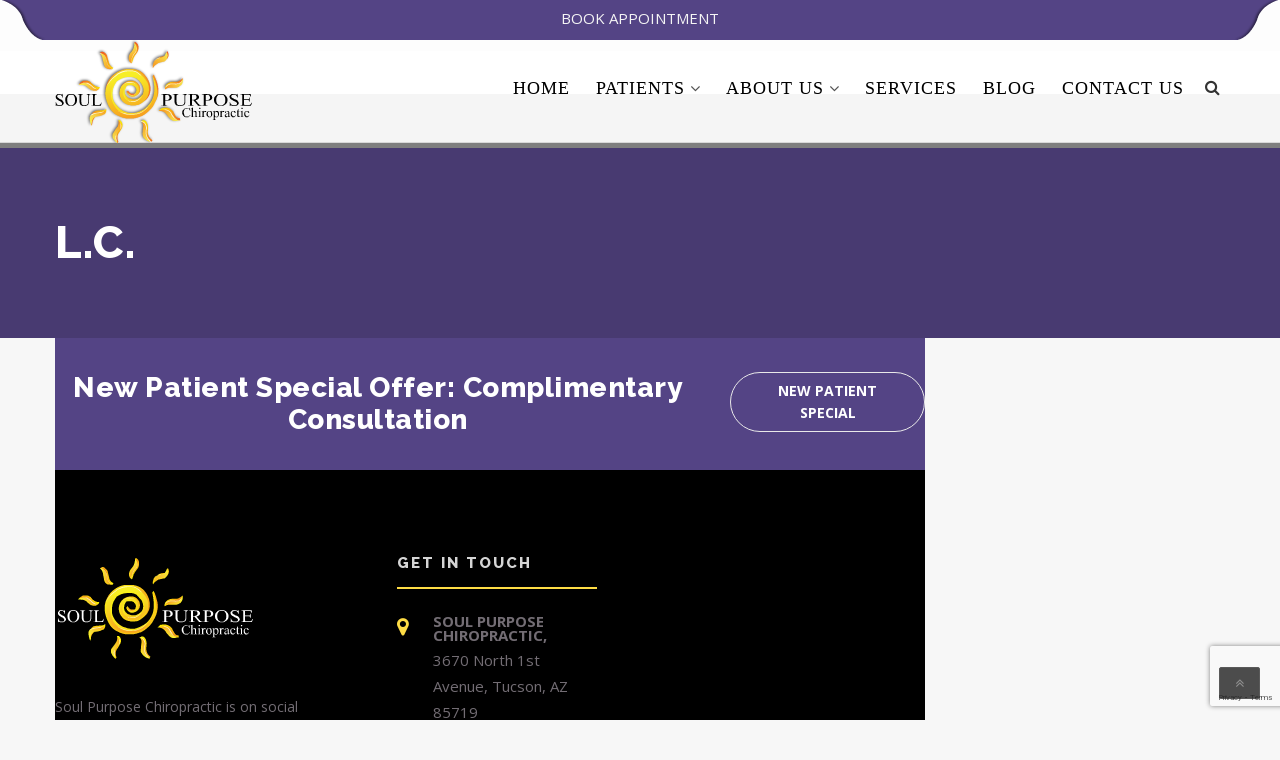

--- FILE ---
content_type: text/html; charset=UTF-8
request_url: https://soulpurposechiropractic.com/testimonials/l-c/
body_size: 10596
content:
<!DOCTYPE html>
<html lang="en" class="no-js">
<head>
	<meta charset="UTF-8">
	<meta name="viewport" content="width=device-width, initial-scale=1">
	<link rel="profile" href="http://gmpg.org/xfn/11">
	<link rel="pingback" href="https://soulpurposechiropractic.com/xmlrpc.php">
	<meta name='robots' content='index, follow, max-image-preview:large, max-snippet:-1, max-video-preview:-1' />
	<style>img:is([sizes="auto" i], [sizes^="auto," i]) { contain-intrinsic-size: 3000px 1500px }</style>
	
	<!-- This site is optimized with the Yoast SEO plugin v24.4 - https://yoast.com/wordpress/plugins/seo/ -->
	<title>L.C. - Soul Purpose Chiropractic</title>
	<link rel="canonical" href="https://soulpurposechiropractic.com/testimonials/l-c/" />
	<meta property="og:locale" content="en_US" />
	<meta property="og:type" content="article" />
	<meta property="og:title" content="L.C. - Soul Purpose Chiropractic" />
	<meta property="og:description" content="“I came to see Dr. Rosseland for carpel tunnel syndrome and tingling in my toes and I’m glad I did. Sensation and strength returned to my toes after the second week of treatment and in my hands within four weeks. What I didn’t expect is that my posture improved.&quot;" />
	<meta property="og:url" content="https://soulpurposechiropractic.com/testimonials/l-c/" />
	<meta property="og:site_name" content="Soul Purpose Chiropractic" />
	<meta property="article:publisher" content="https://www.facebook.com/SoulPurposeChiropractic/" />
	<meta property="article:modified_time" content="2017-08-20T09:30:38+00:00" />
	<meta name="twitter:card" content="summary_large_image" />
	<meta name="twitter:site" content="@sp_chiropractic" />
	<script type="application/ld+json" class="yoast-schema-graph">{"@context":"https://schema.org","@graph":[{"@type":"WebPage","@id":"https://soulpurposechiropractic.com/testimonials/l-c/","url":"https://soulpurposechiropractic.com/testimonials/l-c/","name":"L.C. - Soul Purpose Chiropractic","isPartOf":{"@id":"https://soulpurposechiropractic.com/#website"},"datePublished":"2017-08-13T05:22:22+00:00","dateModified":"2017-08-20T09:30:38+00:00","breadcrumb":{"@id":"https://soulpurposechiropractic.com/testimonials/l-c/#breadcrumb"},"inLanguage":"en","potentialAction":[{"@type":"ReadAction","target":["https://soulpurposechiropractic.com/testimonials/l-c/"]}]},{"@type":"BreadcrumbList","@id":"https://soulpurposechiropractic.com/testimonials/l-c/#breadcrumb","itemListElement":[{"@type":"ListItem","position":1,"name":"Home","item":"https://soulpurposechiropractic.com/"},{"@type":"ListItem","position":2,"name":"L.C."}]},{"@type":"WebSite","@id":"https://soulpurposechiropractic.com/#website","url":"https://soulpurposechiropractic.com/","name":"Soul Purpose Chiropractic","description":"Tucson Chiropractor","publisher":{"@id":"https://soulpurposechiropractic.com/#organization"},"potentialAction":[{"@type":"SearchAction","target":{"@type":"EntryPoint","urlTemplate":"https://soulpurposechiropractic.com/?s={search_term_string}"},"query-input":{"@type":"PropertyValueSpecification","valueRequired":true,"valueName":"search_term_string"}}],"inLanguage":"en"},{"@type":"Organization","@id":"https://soulpurposechiropractic.com/#organization","name":"Soul Purpose Chiropractic","url":"https://soulpurposechiropractic.com/","logo":{"@type":"ImageObject","inLanguage":"en","@id":"https://soulpurposechiropractic.com/#/schema/logo/image/","url":"https://soulpurposechiropractic.com/wp-content/uploads/2017/08/SoulPurposeLogoNew.png","contentUrl":"https://soulpurposechiropractic.com/wp-content/uploads/2017/08/SoulPurposeLogoNew.png","width":200,"height":104,"caption":"Soul Purpose Chiropractic"},"image":{"@id":"https://soulpurposechiropractic.com/#/schema/logo/image/"},"sameAs":["https://www.facebook.com/SoulPurposeChiropractic/","https://x.com/sp_chiropractic","https://www.youtube.com/channel/UCtAG24RW6zHfUR--qOJa2Lw"]}]}</script>
	<!-- / Yoast SEO plugin. -->


<link rel='dns-prefetch' href='//fonts.googleapis.com' />
<link rel="alternate" type="application/rss+xml" title="Soul Purpose Chiropractic &raquo; Feed" href="https://soulpurposechiropractic.com/feed/" />
<script type="text/javascript">
/* <![CDATA[ */
window._wpemojiSettings = {"baseUrl":"https:\/\/s.w.org\/images\/core\/emoji\/15.0.3\/72x72\/","ext":".png","svgUrl":"https:\/\/s.w.org\/images\/core\/emoji\/15.0.3\/svg\/","svgExt":".svg","source":{"concatemoji":"https:\/\/soulpurposechiropractic.com\/wp-includes\/js\/wp-emoji-release.min.js?ver=6.7.2"}};
/*! This file is auto-generated */
!function(i,n){var o,s,e;function c(e){try{var t={supportTests:e,timestamp:(new Date).valueOf()};sessionStorage.setItem(o,JSON.stringify(t))}catch(e){}}function p(e,t,n){e.clearRect(0,0,e.canvas.width,e.canvas.height),e.fillText(t,0,0);var t=new Uint32Array(e.getImageData(0,0,e.canvas.width,e.canvas.height).data),r=(e.clearRect(0,0,e.canvas.width,e.canvas.height),e.fillText(n,0,0),new Uint32Array(e.getImageData(0,0,e.canvas.width,e.canvas.height).data));return t.every(function(e,t){return e===r[t]})}function u(e,t,n){switch(t){case"flag":return n(e,"\ud83c\udff3\ufe0f\u200d\u26a7\ufe0f","\ud83c\udff3\ufe0f\u200b\u26a7\ufe0f")?!1:!n(e,"\ud83c\uddfa\ud83c\uddf3","\ud83c\uddfa\u200b\ud83c\uddf3")&&!n(e,"\ud83c\udff4\udb40\udc67\udb40\udc62\udb40\udc65\udb40\udc6e\udb40\udc67\udb40\udc7f","\ud83c\udff4\u200b\udb40\udc67\u200b\udb40\udc62\u200b\udb40\udc65\u200b\udb40\udc6e\u200b\udb40\udc67\u200b\udb40\udc7f");case"emoji":return!n(e,"\ud83d\udc26\u200d\u2b1b","\ud83d\udc26\u200b\u2b1b")}return!1}function f(e,t,n){var r="undefined"!=typeof WorkerGlobalScope&&self instanceof WorkerGlobalScope?new OffscreenCanvas(300,150):i.createElement("canvas"),a=r.getContext("2d",{willReadFrequently:!0}),o=(a.textBaseline="top",a.font="600 32px Arial",{});return e.forEach(function(e){o[e]=t(a,e,n)}),o}function t(e){var t=i.createElement("script");t.src=e,t.defer=!0,i.head.appendChild(t)}"undefined"!=typeof Promise&&(o="wpEmojiSettingsSupports",s=["flag","emoji"],n.supports={everything:!0,everythingExceptFlag:!0},e=new Promise(function(e){i.addEventListener("DOMContentLoaded",e,{once:!0})}),new Promise(function(t){var n=function(){try{var e=JSON.parse(sessionStorage.getItem(o));if("object"==typeof e&&"number"==typeof e.timestamp&&(new Date).valueOf()<e.timestamp+604800&&"object"==typeof e.supportTests)return e.supportTests}catch(e){}return null}();if(!n){if("undefined"!=typeof Worker&&"undefined"!=typeof OffscreenCanvas&&"undefined"!=typeof URL&&URL.createObjectURL&&"undefined"!=typeof Blob)try{var e="postMessage("+f.toString()+"("+[JSON.stringify(s),u.toString(),p.toString()].join(",")+"));",r=new Blob([e],{type:"text/javascript"}),a=new Worker(URL.createObjectURL(r),{name:"wpTestEmojiSupports"});return void(a.onmessage=function(e){c(n=e.data),a.terminate(),t(n)})}catch(e){}c(n=f(s,u,p))}t(n)}).then(function(e){for(var t in e)n.supports[t]=e[t],n.supports.everything=n.supports.everything&&n.supports[t],"flag"!==t&&(n.supports.everythingExceptFlag=n.supports.everythingExceptFlag&&n.supports[t]);n.supports.everythingExceptFlag=n.supports.everythingExceptFlag&&!n.supports.flag,n.DOMReady=!1,n.readyCallback=function(){n.DOMReady=!0}}).then(function(){return e}).then(function(){var e;n.supports.everything||(n.readyCallback(),(e=n.source||{}).concatemoji?t(e.concatemoji):e.wpemoji&&e.twemoji&&(t(e.twemoji),t(e.wpemoji)))}))}((window,document),window._wpemojiSettings);
/* ]]> */
</script>
<style id='wp-emoji-styles-inline-css' type='text/css'>

	img.wp-smiley, img.emoji {
		display: inline !important;
		border: none !important;
		box-shadow: none !important;
		height: 1em !important;
		width: 1em !important;
		margin: 0 0.07em !important;
		vertical-align: -0.1em !important;
		background: none !important;
		padding: 0 !important;
	}
</style>
<link rel='stylesheet' id='contact-form-7-css' href='https://soulpurposechiropractic.com/wp-content/plugins/contact-form-7/includes/css/styles.css?ver=6.0.3' type='text/css' media='all' />
<link rel='stylesheet' id='rs-plugin-settings-css' href='https://soulpurposechiropractic.com/wp-content/plugins/revslider/public/assets/css/rs6.css?ver=6.2.1' type='text/css' media='all' />
<style id='rs-plugin-settings-inline-css' type='text/css'>
#rs-demo-id {}
</style>
<link rel='stylesheet' id='bootstrap-css' href='https://soulpurposechiropractic.com/wp-content/themes/chiropractor/assets/css/bootstrap.min.css?ver=1.0' type='text/css' media='all' />
<link rel='stylesheet' id='chiropractor-style-css' href='https://soulpurposechiropractic.com/wp-content/themes/chiropractor/style.css?ver=1.0' type='text/css' media='all' />
<link rel='stylesheet' id='font-awesome-css' href='https://soulpurposechiropractic.com/wp-content/plugins/vc-composer/assets/lib/bower/font-awesome/css/font-awesome.min.css?ver=5.2' type='text/css' media='all' />
<link rel='stylesheet' id='strock-icon-css' href='https://soulpurposechiropractic.com/wp-content/themes/chiropractor/assets/css/strock-icon.css?ver=1.0' type='text/css' media='all' />
<link rel='stylesheet' id='chiropractor-responsive-css' href='https://soulpurposechiropractic.com/wp-content/themes/chiropractor/assets/css/responsive.css?ver=1.0' type='text/css' media='all' />
<link rel='stylesheet' id='swiper-css' href='https://soulpurposechiropractic.com/wp-content/themes/chiropractor/assets/css/swiper.css?ver=1.0' type='text/css' media='all' />
<link rel='stylesheet' id='owl.carousel-css' href='https://soulpurposechiropractic.com/wp-content/themes/chiropractor/assets/css/owl.carousel.min.css?ver=1.0' type='text/css' media='all' />
<link rel='stylesheet' id='magnific-popup-css' href='https://soulpurposechiropractic.com/wp-content/themes/chiropractor/assets/css/magnific-popup.css?ver=1.0' type='text/css' media='all' />
<link rel='stylesheet' id='fonts-css' href='https://fonts.googleapis.com/css?family=Raleway%3A200%2C400%2C700%2C800%257C%7COpen+Sans%3A300%2C400%2C600%2C700%257C%7COpen+Sans+Condensed%3A300%2C300italic%2C700%7CPlayball%7CPT+Serif%3A400%2C700%257C%7CMontserrat%3A300%2C400%2C400i%2C500%2C500i%2C600%2C600i%2C700%2C800%2C900&#038;subset=latin%2Clatin-ext' type='text/css' media='all' />
<link rel='stylesheet' id='call-now-button-modern-style-css' href='https://soulpurposechiropractic.com/wp-content/plugins/call-now-button/resources/style/modern.css?ver=1.4.15' type='text/css' media='all' />
<script type="text/javascript" src="https://soulpurposechiropractic.com/wp-includes/js/jquery/jquery.min.js?ver=3.7.1" id="jquery-core-js"></script>
<script type="text/javascript" src="https://soulpurposechiropractic.com/wp-includes/js/jquery/jquery-migrate.min.js?ver=3.4.1" id="jquery-migrate-js"></script>
<script type="text/javascript" src="https://soulpurposechiropractic.com/wp-content/plugins/revslider/public/assets/js/rbtools.min.js?ver=6.0" id="tp-tools-js"></script>
<script type="text/javascript" src="https://soulpurposechiropractic.com/wp-content/plugins/revslider/public/assets/js/rs6.min.js?ver=6.2.1" id="revmin-js"></script>
<link rel="https://api.w.org/" href="https://soulpurposechiropractic.com/wp-json/" /><link rel="EditURI" type="application/rsd+xml" title="RSD" href="https://soulpurposechiropractic.com/xmlrpc.php?rsd" />
<meta name="generator" content="WordPress 6.7.2" />
<link rel='shortlink' href='https://soulpurposechiropractic.com/?p=1072' />
<link rel="alternate" title="oEmbed (JSON)" type="application/json+oembed" href="https://soulpurposechiropractic.com/wp-json/oembed/1.0/embed?url=https%3A%2F%2Fsoulpurposechiropractic.com%2Ftestimonials%2Fl-c%2F" />
<link rel="alternate" title="oEmbed (XML)" type="text/xml+oembed" href="https://soulpurposechiropractic.com/wp-json/oembed/1.0/embed?url=https%3A%2F%2Fsoulpurposechiropractic.com%2Ftestimonials%2Fl-c%2F&#038;format=xml" />
<meta name="generator" content="Redux 4.5.6" /><!-- Global Site Tag (gtag.js) - Google Analytics -->
<script async src="https://www.googletagmanager.com/gtag/js?id=GA_TRACKING_ID"></script>
<script>
  window.dataLayer = window.dataLayer || [];
  function gtag(){dataLayer.push(arguments);}
  gtag('js', new Date());

  gtag('config', 'UA-86791007-1');
</script>
<script type="text/javascript" src="https://botsrv.com/qb/widget/vkaL4b2AK3E32AYx/MY12wr8PR2rd8ARO" async defer></script><meta name="generator" content="Powered by Visual Composer - drag and drop page builder for WordPress."/>
<!--[if lte IE 9]><link rel="stylesheet" type="text/css" href="https://soulpurposechiropractic.com/wp-content/plugins/vc-composer/assets/css/vc_lte_ie9.min.css" media="screen"><![endif]--><style type="text/css" id="custom-background-css">
body.custom-background { background-color: #f7f7f7; }
</style>
	<meta name="generator" content="Powered by Slider Revolution 6.2.1 - responsive, Mobile-Friendly Slider Plugin for WordPress with comfortable drag and drop interface." />
<link rel="icon" href="https://soulpurposechiropractic.com/wp-content/uploads/2017/08/SunLogo.png" sizes="32x32" />
<link rel="icon" href="https://soulpurposechiropractic.com/wp-content/uploads/2017/08/SunLogo.png" sizes="192x192" />
<link rel="apple-touch-icon" href="https://soulpurposechiropractic.com/wp-content/uploads/2017/08/SunLogo.png" />
<meta name="msapplication-TileImage" content="https://soulpurposechiropractic.com/wp-content/uploads/2017/08/SunLogo.png" />
<script type="text/javascript">function setREVStartSize(e){			
			try {								
				var pw = document.getElementById(e.c).parentNode.offsetWidth,
					newh;
				pw = pw===0 || isNaN(pw) ? window.innerWidth : pw;
				e.tabw = e.tabw===undefined ? 0 : parseInt(e.tabw);
				e.thumbw = e.thumbw===undefined ? 0 : parseInt(e.thumbw);
				e.tabh = e.tabh===undefined ? 0 : parseInt(e.tabh);
				e.thumbh = e.thumbh===undefined ? 0 : parseInt(e.thumbh);
				e.tabhide = e.tabhide===undefined ? 0 : parseInt(e.tabhide);
				e.thumbhide = e.thumbhide===undefined ? 0 : parseInt(e.thumbhide);
				e.mh = e.mh===undefined || e.mh=="" || e.mh==="auto" ? 0 : parseInt(e.mh,0);		
				if(e.layout==="fullscreen" || e.l==="fullscreen") 						
					newh = Math.max(e.mh,window.innerHeight);				
				else{					
					e.gw = Array.isArray(e.gw) ? e.gw : [e.gw];
					for (var i in e.rl) if (e.gw[i]===undefined || e.gw[i]===0) e.gw[i] = e.gw[i-1];					
					e.gh = e.el===undefined || e.el==="" || (Array.isArray(e.el) && e.el.length==0)? e.gh : e.el;
					e.gh = Array.isArray(e.gh) ? e.gh : [e.gh];
					for (var i in e.rl) if (e.gh[i]===undefined || e.gh[i]===0) e.gh[i] = e.gh[i-1];
										
					var nl = new Array(e.rl.length),
						ix = 0,						
						sl;					
					e.tabw = e.tabhide>=pw ? 0 : e.tabw;
					e.thumbw = e.thumbhide>=pw ? 0 : e.thumbw;
					e.tabh = e.tabhide>=pw ? 0 : e.tabh;
					e.thumbh = e.thumbhide>=pw ? 0 : e.thumbh;					
					for (var i in e.rl) nl[i] = e.rl[i]<window.innerWidth ? 0 : e.rl[i];
					sl = nl[0];									
					for (var i in nl) if (sl>nl[i] && nl[i]>0) { sl = nl[i]; ix=i;}															
					var m = pw>(e.gw[ix]+e.tabw+e.thumbw) ? 1 : (pw-(e.tabw+e.thumbw)) / (e.gw[ix]);					

					newh =  (e.type==="carousel" && e.justify==="true" ? e.gh[ix] : (e.gh[ix] * m)) + (e.tabh + e.thumbh);
				}			
				
				if(window.rs_init_css===undefined) window.rs_init_css = document.head.appendChild(document.createElement("style"));					
				document.getElementById(e.c).height = newh;
				window.rs_init_css.innerHTML += "#"+e.c+"_wrapper { height: "+newh+"px }";				
			} catch(e){
				console.log("Failure at Presize of Slider:" + e)
			}					   
		  };</script>
		<style type="text/css" id="wp-custom-css">
			/*
You can add your own CSS here.

Click the help icon above to learn more.
*/

.wpcf7-form {
	padding: 2rem 1rem;
}
.wpcf7-form p input {
	color: black;
	min-height: 30px;
}
.wpcf7-form p label{
	color: black;
	display: grid;
	align-items: center;
	grid-template-columns: 100px 1fr;
	
}
.wpcf7-form p span {
	margin-left: 3rem;
}
ul.noDots li{
list-style: none;

}
.single-services p strong{
font-size: 25px;

}
.single-services .resonsiveSideBar:hover{
background-color:#544485;

}
.resonsiveSideBar:hover h5, .resonsiveSideBar:hover i{
color:#FEDC45;
}
.single-services .vc_tta-panels-container{display:none;
}

.categoryBlock ul li:hover{
background-color:#544485!important;


}
.categoryBlock ul li:hover span{
color:#FEDC45 !important;

}
.categoryBlock ul li:hover i{
background-color:#544485!important;
color:#FEDC45 !important;
font-weight:bold !important;
}
.categoryBlock ul li a{
width:100%;

}
.categoryBlock .activeCate span{

}
body.single-post div.pageTitle{
background-color: #544485 !important;
}
body.single-post div.main-container,
body.archive div.main-container
{
padding-top:40px;
}
body.blog .main-container{
padding-top: 40px;
}
body.page-id-125 .contactUsBlock{
display:none;
}
.headerScrolled{
position:absolute;
top:0px;
}
div.footerBlock .widget_title:after{
background-color: #FEDC45 !important;
width: 200px;
}
div.footerContants i, div.locationBlock i.fa, div.locationBlock i.fa {
color: #FEDC45 !important;

}

#footer a:hover{
color: #FEDC45 !important;

}
#footer div.socialWrapper a:hover{
color: #FEDC45;
background: #000;
border-color: #FEDC45;

}
.tp-bgimg{
display:none;
}

.headerScrolled .main_menu_nav{
line-height: 5;
}
@media (min-width: 991px){
.headerScrolled .logo img{
padding-bottom:20px;
}



.headerScrolled .headerSearch{
display:none;
}
.headerScrolled .sub-menu{
padding-top:60px;
}
}

.emptySpace20{
font-size:20px;
height: 40px;
}
.visual-form-builder .vfb-submit {

}


@media (max-width: 991px) div.navScroll .main_menu_nav i{
color: black !important;
font-weight: bolder;



}
@media (max-width: 991px){
#menu-item-925 > a{
width:100%;
height:100%;
display:block;
}
#menu-item-925 > a:hover{
background: #544485 !important;
color: white;
font-weight: bolder;
}

#menu-item-925 > i{
padding-left: 100%;
width:100%;
height:100%;
color: #544485;
display: block;
}
#menu-item-925 > i:hover {
font-weight:900;
}
div.navScroll .main_menu_nav a{
background: #FFF;
color:#544485;
}
}
@media (max-width: 991px){
div.navScroll .main_menu_nav a:hover{
background: #544485 !important;
color:white !important;
}
}
@media (max-width: 991px){
div.navScroll .main_menu_nav .sub-menu a {
color:white;
background:#000;
}
}
@media (max-width: 991px){
div.navScroll .main_menu_nav .sub-menu a:hover {
background:#544485;
color:#f5f5f5;
}
}
.contactInfo{
background: #000;

}
.contactInfo .imgWrapper {
		position: relative;
		top: 0;
		left: 0;
		margin: 20px auto 0;
	}
	.contactContent {
		padding: 20px 10px;
		text-align: center;
	}

.main-container{
padding-top:0px;!important
}
.main-container{
padding-bottom:0px;!important
}

.headerexorbright{
float:right;
}
.headerexorbleft{
float:left;
}
.headerexorb{
background: #544485;
color: white;
height: 40px;
width:100%;
font-size:15px;

}
.headerexorb a.requestApt{
display: inline-block;
line-height: 2.5;
color: #f5f5f5;
width:50%;

}
.headerexorb a.requestApt:hover{
color:white;
font-weight:bolder;
line-height: 3;
background: #6652A0;

}
div.headerBottomInfo{
padding: 0 0 0 0;
}


ul.main_menu_nav a:hover{
font-weight:bolder;
 }
.bottomInfo:hover .created{
color:white;
font-weight:bold;

}
.bottomInfo:hover .created a{
color: #00CCFF !important;
text-decoration:underline !important;

}
.created{
padding-right:40px;

}
.created:hover a span{
color: #00CCFF;
text-decoration:underline;
}
.created a:hover{
color: #00CCFF;

}		</style>
		<style id="chiropractor_option-dynamic-css" title="dynamic-css" class="redux-options-output">.headerContacts.normall , .headerBooking.normall ,.headerTopInfo a{font-family:'Arial Black', Gadget, sans-serif;font-weight:700;font-style:normal;color:#fdfdfd;}.header-1{height:108px;}.headerContent .logo{margin-top:0px;margin-left:0px;}nav ul li{margin-top:0px;}nav ul li a{font-family:'Times New Roman', Times,serif;text-align:inherit;line-height:18px;font-weight:400;font-style:normal;color:#000000;font-size:18px;}header{background-color:#cccccc;background-repeat:repeat-x;background-position:center top;background-image:url('https://soulpurposechiropractic.com/wp-content/uploads/2017/08/menu-1.png');background-size:inherit;}nav ul li a:hover , nav ul li a:focus{color:#544485;}nav ul li.current-menu-item > a{color:#000000;}nav ul li ul li{background-color:rgba(0,0,0,0.66);}nav ul li ul li:hover{background-color:#544485;}nav ul li ul.sub-menu li a{color:#fdfdfd;}nav ul li ul.sub-menu li a:hover{color:#ffffff;}.headerScrolled{background:#fdfdfd;}.headerScrolled nav ul li a{text-align:justify;line-height:18px;color:#000000;font-size:18px;}.headerScrolled nav ul li.current-menu-item > a{color:#000000;}.pageTitle.bgShadow{background-color:#544485;}h2.page-title, h4.page-subtitle{color:#ffffff;}.breadcrumb-z span {font-family:'Arial Black', Gadget, sans-serif;text-align:right;font-style:normal;color:#a3a3a3;font-size:12px;} .breadcrumb-z span:hover{color:#b397b6;} .breadcrumb-z span:hover:hover{color:#bfbfbf;} .breadcrumb-z span:hover:active{color:#bfbfbf;}.breadcrumb-z{margin-top:0px;margin-right:0px;margin-bottom:0px;margin-left:20px;}footer{background-color:#000000;}.contactUsBlock{background-color:#544485;}.light.h4{color:#ffffff;}</style><noscript><style type="text/css"> .wpb_animate_when_almost_visible { opacity: 1; }</style></noscript></head>
<body class="testimonials-template-default single single-testimonials postid-1072 custom-background tmc_header_1 wpb-js-composer js-comp-ver-5.2 vc_responsive" >

					
	 
		
	
    <div id="content-block" class="boxed-full">
	 <div class="headerexorb" width="100%" height="40px" align="center" >
         <span class="headerexorbleft">
          <img src="https://soulpurposechiropractic.com/wp-content/uploads/2017/08/top-header-left.png" />
         </span>
          <a class="requestApt" height="40px" href="https://soulpurposechiropractic.com/request-appointment/"> BOOK APPOINTMENT </a>
         <span class="headerexorbright">
               <img src="https://soulpurposechiropractic.com/wp-content/uploads/2017/08/top-header-right.png" />
         </span>
     </div>	
			
		
	<div class="applied-class">
		<header class="sticky_menu">					
			<div class="container">	
							
				<div class=" headerBottomInfo header-1">   
					<div class="headerContent">     

												<a class="logo" href="https://soulpurposechiropractic.com/"><img src="https://soulpurposechiropractic.com/wp-content/uploads/2017/08/SoulPurposeLogoNew.png"  alt="Soul Purpose Chiropractic" /></a>
						
												
				<!-- 	Responsive menu-START 	-->
						<div class="menuIcon"> 
							<span></span> 
							<span></span> 
							<span></span> 
							<span></span> 
						</div>
				<!-- 	Responsive menu-END 	-->
				
				<div class="clear"></div>
					</div>		
				<!-- 	Nav-START 	-->
					<div class="responsiveWrapper">
						<div class="navScroll">
							<!-- 	Navigation-START 	-->
							<nav>
								<ul id="Primary" class="main_menu_nav"><li id="menu-item-840" class="menu-item menu-item-type-custom menu-item-object-custom menu-item-home menu-item-840"><a href="https://soulpurposechiropractic.com">Home</a><i class="fa fa-angle-down"></i></li>
<li id="menu-item-925" class="menu-item menu-item-type-custom menu-item-object-custom menu-item-has-children menu-item-925"><a>Patients</a><i class="fa fa-angle-down"></i>
<ul class="sub-menu">
	<li id="menu-item-1238" class="menu-item menu-item-type-post_type menu-item-object-page menu-item-1238"><a href="https://soulpurposechiropractic.com/request-appointment/">Book Appointment</a><i class="fa fa-angle-down"></i></li>
	<li id="menu-item-848" class="menu-item menu-item-type-post_type menu-item-object-page menu-item-848"><a href="https://soulpurposechiropractic.com/new-patient-special/">New Patient Special</a><i class="fa fa-angle-down"></i></li>
	<li id="menu-item-856" class="menu-item menu-item-type-post_type menu-item-object-page menu-item-856"><a href="https://soulpurposechiropractic.com/patient-information/">Patient Information</a><i class="fa fa-angle-down"></i></li>
</ul>
</li>
<li id="menu-item-851" class="menu-item menu-item-type-post_type menu-item-object-page menu-item-has-children menu-item-851"><a href="https://soulpurposechiropractic.com/about-us/">About us</a><i class="fa fa-angle-down"></i>
<ul class="sub-menu">
	<li id="menu-item-1571" class="menu-item menu-item-type-post_type menu-item-object-page menu-item-1571"><a href="https://soulpurposechiropractic.com/about-us/">Our Office</a><i class="fa fa-angle-down"></i></li>
	<li id="menu-item-1570" class="menu-item menu-item-type-post_type menu-item-object-page menu-item-1570"><a href="https://soulpurposechiropractic.com/dr-erik-rosseland-d-c/">Dr. Erik Rosseland, D.C.</a><i class="fa fa-angle-down"></i></li>
</ul>
</li>
<li id="menu-item-849" class="menu-item menu-item-type-post_type menu-item-object-page menu-item-849"><a href="https://soulpurposechiropractic.com/services/">Services</a><i class="fa fa-angle-down"></i></li>
<li id="menu-item-857" class="menu-item menu-item-type-post_type menu-item-object-page current_page_parent menu-item-857"><a href="https://soulpurposechiropractic.com/blog/">Blog</a><i class="fa fa-angle-down"></i></li>
<li id="menu-item-846" class="menu-item menu-item-type-post_type menu-item-object-page menu-item-846"><a href="https://soulpurposechiropractic.com/contact-us/">Contact us</a><i class="fa fa-angle-down"></i></li>
</ul>							
							</nav>
							<!-- 	Navigation-END 	-->
							<!-- 	Header search-START 	-->							
													<div class="headerSearch open-popup" data-rel="1">
								<i class="fa fa-search"></i>
							</div>
							
						
							<!-- 	Header search-END 	-->
							<div class="clear"></div>							
						</div>
					</div>
				</div>				
			</div>						
	</header>
	</div>
	<!-- end header -->			 						
			<!-- Header-END -->		
		<!-- function for header styles  -->
		
			<!-- Start main -->
				
						   
	   	   
	 	   	   		   <div class="pageTitle bgShadow bg" style="background-image:url(  );  ">
				<div class="container">
					<div class="row">
						<div class="col-xs-12">
							<div class="cell-view" style=" ">
																																						<h1 class="h2 light" >L.C.</h1>
																																		</div>
						</div>
					</div>
				</div>
			</div>		
	   			
		
								
								 
				<div class="container main-container"><div class="content-area">
					<div class="entry-content">
																		<div class="row"><div class="col-xs-12 col-sm-12 col-lg-9 "><div class="right-sidebar">						<div class="without_vc">
											<div class="blogWrapper">
					<div class="ThumbnailWrapper style4">
					
																					
										</div> <!-- #post-## -->		
	</div>
</div>
 <!--.content_wrapper-->
	      	<!-- 	Contact us block-START 	-->		
	
				<div class="contactUsBlock">
				<div class="container">
					<div class="row verAlign">
						<div class="col-xs-12 col-sm-9 footer-style">
							<h4 class="h4 as light">New Patient Special Offer: Complimentary Consultation</h4>
						</div>			
								<div class="col-xs-12 col-sm-3 ">
					<a class="button btnStyle2 btnSize2" href="https://soulpurposechiropractic.com/new-patient-special/">New Patient Special </a>
				</div>		
					
					</div>
				</div>
			</div>		
		
						
             <!-- 	Contact us block-END 	-->				
		
   <!-- Footer-START --> 

   	<footer id="footer" class=" pad-sec footer">	
				
				<div class="container">
				<!-- 	Footer top info-START 	-->					
						<div class="row">
															<div class="col-lg-4 col-md-4  col-sm-6 col-xs-12 footer-1">
									<!-- 	Block1-START 	-->
						<div class="footerBlock small">
							<!--  	Logo-START 	-->
																														<div class="footer_logo">
											<a class="logo" href="https://soulpurposechiropractic.com/"><img src="https://soulpurposechiropractic.com/wp-content/uploads/2017/08/SoulPurposeLogoDarkBG.png"  alt="Soul Purpose Chiropractic" /></a>
											</div>
																					<!--  	Logo-End 	-->
										
																					<div class="simple-article small">
												<p>Soul Purpose Chiropractic is on social media.  Be sure to check us out and don&#039;t forget to follow us for exclusive offers.</p>
											</div>
											<div class="emptySpace15"></div>
         					
																																						<div id="tmc_footer_socials-3" class="widget widget_tmc_footer_socials">	
<div class="empty-space marg-lg-b30"></div>
		
				  <div class="socialWrapper">	
			<ul class="tt-socail">
									<li>
						<a href="https://twitter.com/sp_chiropractic/" target="_blank" class="social-twitter">
							<i class="fa fa-twitter"></i>
						</a>
					</li>
									<li>
						<a href="https://www.facebook.com/SoulPurposeChiropractic/" target="_blank" class="social-facebook">
							<i class="fa fa-facebook"></i>
						</a>
					</li>
									<li>
						<a href="https://plus.google.com/u/0/+Soulpurposechiropractic" target="_blank" class="social-google">
							<i class="fa fa-google"></i>
						</a>
					</li>
									<li>
						<a href="https://www.youtube.com/channel/UCtAG24RW6zHfUR--qOJa2Lw" target="_blank" class="social-youtube">
							<i class="fa fa-youtube"></i>
						</a>
					</li>
							</ul>
		  </div>	
		
	
</div>																	</div>
								</div>	
															<div class="col-lg-4 col-md-4  col-sm-6 col-xs-12 footer-2">
									<!-- 	Block1-START 	-->
						<div class="footerBlock small">
							<!--  	Logo-START 	-->
																												<div id="custom_html-5" class="widget_text widget widget_custom_html"><div class="textwidget custom-html-widget">						<div class="footerBlock normall">	
		           <h4 class="widget_title">Get in Touch</h4>
                    <div class="widget-contact-list row m0">
                       <ul>
                            <li>								
								<div class="locationBlock">
									<i class="fa fa-map-marker"></i>
									<div class="locationContent">
										<p>Soul Purpose Chiropractic,</p><span>  3670 North 1st Avenue,  Tucson, AZ 85719</span>								</div>
							</div>
                                
                            </li>
                            <li>
								<div class="footerContants">
									<i class="fa fa-phone"></i>
									<a href="tel:15204441937">(520) 444-1937</a>
								</div>								
                            </li>
                            <li>
								<div class="footerContants">
									<i class="fa fa-envelope-o"></i>
									<a href="mailto:info@soulpurposechiropractic.com">info@soulpurposechiropractic.com</a>
								</div>
								
                            </li>
                            <li>
								<div class="footerContants">
									<i class="icon icon-Timer"></i>
									 <p>10:30AM –6:30PM</p>
								</div>
								
								
                            </li>
                        </ul>
						</div>
                    </div>
	</div></div>																	</div>
								</div>	
															<div class="col-lg-4 col-md-4  col-sm-6 col-xs-12 footer-3">
									<!-- 	Block1-START 	-->
						<div class="footerBlock small">
							<!--  	Logo-START 	-->
																												<div id="custom_html-2" class="widget_text widget widget_custom_html"><div class="textwidget custom-html-widget"><iframe width="560" height="315" src="https://www.youtube.com/embed/tZeN0VlTORU" frameborder="0" allowfullscreen></iframe></div></div>																	</div>
								</div>	
													</div>			
				</div>
				
								<!-- 	Footer top info-END 	-->
				
				<div class="emptySpace30"></div>
				
		    <!-- 	Footer bottom info-START 	-->
			
		<div class="container">
			<div class="row">
				<div class="bottomInfo small">
					<div class="col-xs-12 col-sm-8">
						<div class="copy">
																Copyright © SoulPurposeChiropractic.com 2024. All rights reserved. 															</div>
					</div>
						
					<div class="col-xs-12 col-sm-4">													
						<div class="created">									
							design by: <a href="http://exorb.com/"><span> exorb </span></a>
						</div>
					</div>  
														 
				</div>
			</div>
		</div>			
	 	
	</footer>
</div>
					<div id="btt"><i class="fa fa-angle-double-up"></i></div>	
	

 	<!--	Popup-START 	-->
    <div class="popup-wrapper">
        <div class="bg-layer"></div>
		<!-- 	Popup1-START 	-->
        <div class="popup-content" data-rel="1">
            <div class="layer-close"></div>
            <div class="popup-container size-2 searchPopup">
              	<form role="search" method="get" action="https://soulpurposechiropractic.com/">
              		<input class="simple-input" value="" type="text" placeholder="SEARCH" name="s" required/>
              		<button type="submit" class="button btnSize2">Submit</button>
              	</form>

                <!-- 	Popup close button-START 	-->
                <div class="button-close">
                	<span></span><span></span>
                </div>
                <!-- 	Popup close button-END 	-->
            </div>
        </div>
        <!-- 	Popup1-END 	-->

    </div>
    <!--	Popup-END 	-->
		<style>
			:root {
				-webkit-user-select: none;
				-webkit-touch-callout: none;
				-ms-user-select: none;
				-moz-user-select: none;
				user-select: none;
			}
		</style>
		<script type="text/javascript">
			/*<![CDATA[*/
			document.oncontextmenu = function(event) {
				if (event.target.tagName != 'INPUT' && event.target.tagName != 'TEXTAREA') {
					event.preventDefault();
				}
			};
			document.ondragstart = function() {
				if (event.target.tagName != 'INPUT' && event.target.tagName != 'TEXTAREA') {
					event.preventDefault();
				}
			};
			/*]]>*/
		</script>
		<!-- Call Now Button 1.4.15 (https://callnowbutton.com) [renderer:modern]-->
<a aria-label="Call Now Button" href="tel:(520) 444-1937" id="callnowbutton" class="call-now-button  cnb-zoom-100  cnb-zindex-10  cnb-single cnb-left cnb-displaymode cnb-displaymode-mobile-only" style="background-image:url([data-uri]); background-color:#009900;" onclick='return gtag_report_conversion("tel:(520) 444-1937");'><span>Call Now Button</span></a><script type="text/javascript" src="https://soulpurposechiropractic.com/wp-includes/js/dist/hooks.min.js?ver=4d63a3d491d11ffd8ac6" id="wp-hooks-js"></script>
<script type="text/javascript" src="https://soulpurposechiropractic.com/wp-includes/js/dist/i18n.min.js?ver=5e580eb46a90c2b997e6" id="wp-i18n-js"></script>
<script type="text/javascript" id="wp-i18n-js-after">
/* <![CDATA[ */
wp.i18n.setLocaleData( { 'text direction\u0004ltr': [ 'ltr' ] } );
/* ]]> */
</script>
<script type="text/javascript" src="https://soulpurposechiropractic.com/wp-content/plugins/contact-form-7/includes/swv/js/index.js?ver=6.0.3" id="swv-js"></script>
<script type="text/javascript" id="contact-form-7-js-before">
/* <![CDATA[ */
var wpcf7 = {
    "api": {
        "root": "https:\/\/soulpurposechiropractic.com\/wp-json\/",
        "namespace": "contact-form-7\/v1"
    }
};
/* ]]> */
</script>
<script type="text/javascript" src="https://soulpurposechiropractic.com/wp-content/plugins/contact-form-7/includes/js/index.js?ver=6.0.3" id="contact-form-7-js"></script>
<script type="text/javascript" src="https://soulpurposechiropractic.com/wp-content/themes/chiropractor/assets/js/bootstrap.min.js?ver=1.0" id="bootstrap-js"></script>
<script type="text/javascript" src="https://soulpurposechiropractic.com/wp-content/themes/chiropractor/assets/js/swiper.jquery.min.js?ver=1.0" id="swiper-js"></script>
<script type="text/javascript" src="https://soulpurposechiropractic.com/wp-content/themes/chiropractor/assets/js/SmoothScroll.js?ver=1.0" id="SmoothScroll-js"></script>
<script type="text/javascript" src="https://soulpurposechiropractic.com/wp-content/themes/chiropractor/assets/js/simple-lightbox.min.js?ver=1.0" id="simple-lightbox-js"></script>
<script type="text/javascript" src="https://soulpurposechiropractic.com/wp-content/themes/chiropractor/assets/js/jquery.imgzoom.js?ver=1.0" id="imgzoom-js"></script>
<script type="text/javascript" src="https://soulpurposechiropractic.com/wp-content/themes/chiropractor/assets/js/jquery.sumoselect.min.js?ver=1.0" id="sumoselect-js"></script>
<script type="text/javascript" src="https://soulpurposechiropractic.com/wp-content/themes/chiropractor/assets/js/owl.carousel.min.js?ver=1.0" id="owl.carousel-js"></script>
<script type="text/javascript" src="https://soulpurposechiropractic.com/wp-content/plugins/vc-composer/assets/lib/waypoints/waypoints.min.js?ver=5.2" id="waypoints-js"></script>
<script type="text/javascript" src="https://soulpurposechiropractic.com/wp-content/themes/chiropractor/assets/js/jquery.counterup.min.js?ver=1.0" id="counterup-js"></script>
<script type="text/javascript" src="https://soulpurposechiropractic.com/wp-content/themes/chiropractor/assets/js/jquery.magnific-popup.min.js?ver=1.0" id="magnific-popup-js"></script>
<script type="text/javascript" src="https://soulpurposechiropractic.com/wp-content/themes/chiropractor/assets/js/global.js?ver=1.0" id="chiropractor-global-js"></script>
<script type="text/javascript" src="https://www.google.com/recaptcha/api.js?render=6Ld18HYrAAAAADX9PhkVsY5iCKrvav6X5bwoM9kk&amp;ver=3.0" id="google-recaptcha-js"></script>
<script type="text/javascript" src="https://soulpurposechiropractic.com/wp-includes/js/dist/vendor/wp-polyfill.min.js?ver=3.15.0" id="wp-polyfill-js"></script>
<script type="text/javascript" id="wpcf7-recaptcha-js-before">
/* <![CDATA[ */
var wpcf7_recaptcha = {
    "sitekey": "6Ld18HYrAAAAADX9PhkVsY5iCKrvav6X5bwoM9kk",
    "actions": {
        "homepage": "homepage",
        "contactform": "contactform"
    }
};
/* ]]> */
</script>
<script type="text/javascript" src="https://soulpurposechiropractic.com/wp-content/plugins/contact-form-7/modules/recaptcha/index.js?ver=6.0.3" id="wpcf7-recaptcha-js"></script>
</body>
</html>

--- FILE ---
content_type: text/html; charset=utf-8
request_url: https://www.google.com/recaptcha/api2/anchor?ar=1&k=6Ld18HYrAAAAADX9PhkVsY5iCKrvav6X5bwoM9kk&co=aHR0cHM6Ly9zb3VscHVycG9zZWNoaXJvcHJhY3RpYy5jb206NDQz&hl=en&v=PoyoqOPhxBO7pBk68S4YbpHZ&size=invisible&anchor-ms=20000&execute-ms=30000&cb=xtc4kdywcxap
body_size: 48834
content:
<!DOCTYPE HTML><html dir="ltr" lang="en"><head><meta http-equiv="Content-Type" content="text/html; charset=UTF-8">
<meta http-equiv="X-UA-Compatible" content="IE=edge">
<title>reCAPTCHA</title>
<style type="text/css">
/* cyrillic-ext */
@font-face {
  font-family: 'Roboto';
  font-style: normal;
  font-weight: 400;
  font-stretch: 100%;
  src: url(//fonts.gstatic.com/s/roboto/v48/KFO7CnqEu92Fr1ME7kSn66aGLdTylUAMa3GUBHMdazTgWw.woff2) format('woff2');
  unicode-range: U+0460-052F, U+1C80-1C8A, U+20B4, U+2DE0-2DFF, U+A640-A69F, U+FE2E-FE2F;
}
/* cyrillic */
@font-face {
  font-family: 'Roboto';
  font-style: normal;
  font-weight: 400;
  font-stretch: 100%;
  src: url(//fonts.gstatic.com/s/roboto/v48/KFO7CnqEu92Fr1ME7kSn66aGLdTylUAMa3iUBHMdazTgWw.woff2) format('woff2');
  unicode-range: U+0301, U+0400-045F, U+0490-0491, U+04B0-04B1, U+2116;
}
/* greek-ext */
@font-face {
  font-family: 'Roboto';
  font-style: normal;
  font-weight: 400;
  font-stretch: 100%;
  src: url(//fonts.gstatic.com/s/roboto/v48/KFO7CnqEu92Fr1ME7kSn66aGLdTylUAMa3CUBHMdazTgWw.woff2) format('woff2');
  unicode-range: U+1F00-1FFF;
}
/* greek */
@font-face {
  font-family: 'Roboto';
  font-style: normal;
  font-weight: 400;
  font-stretch: 100%;
  src: url(//fonts.gstatic.com/s/roboto/v48/KFO7CnqEu92Fr1ME7kSn66aGLdTylUAMa3-UBHMdazTgWw.woff2) format('woff2');
  unicode-range: U+0370-0377, U+037A-037F, U+0384-038A, U+038C, U+038E-03A1, U+03A3-03FF;
}
/* math */
@font-face {
  font-family: 'Roboto';
  font-style: normal;
  font-weight: 400;
  font-stretch: 100%;
  src: url(//fonts.gstatic.com/s/roboto/v48/KFO7CnqEu92Fr1ME7kSn66aGLdTylUAMawCUBHMdazTgWw.woff2) format('woff2');
  unicode-range: U+0302-0303, U+0305, U+0307-0308, U+0310, U+0312, U+0315, U+031A, U+0326-0327, U+032C, U+032F-0330, U+0332-0333, U+0338, U+033A, U+0346, U+034D, U+0391-03A1, U+03A3-03A9, U+03B1-03C9, U+03D1, U+03D5-03D6, U+03F0-03F1, U+03F4-03F5, U+2016-2017, U+2034-2038, U+203C, U+2040, U+2043, U+2047, U+2050, U+2057, U+205F, U+2070-2071, U+2074-208E, U+2090-209C, U+20D0-20DC, U+20E1, U+20E5-20EF, U+2100-2112, U+2114-2115, U+2117-2121, U+2123-214F, U+2190, U+2192, U+2194-21AE, U+21B0-21E5, U+21F1-21F2, U+21F4-2211, U+2213-2214, U+2216-22FF, U+2308-230B, U+2310, U+2319, U+231C-2321, U+2336-237A, U+237C, U+2395, U+239B-23B7, U+23D0, U+23DC-23E1, U+2474-2475, U+25AF, U+25B3, U+25B7, U+25BD, U+25C1, U+25CA, U+25CC, U+25FB, U+266D-266F, U+27C0-27FF, U+2900-2AFF, U+2B0E-2B11, U+2B30-2B4C, U+2BFE, U+3030, U+FF5B, U+FF5D, U+1D400-1D7FF, U+1EE00-1EEFF;
}
/* symbols */
@font-face {
  font-family: 'Roboto';
  font-style: normal;
  font-weight: 400;
  font-stretch: 100%;
  src: url(//fonts.gstatic.com/s/roboto/v48/KFO7CnqEu92Fr1ME7kSn66aGLdTylUAMaxKUBHMdazTgWw.woff2) format('woff2');
  unicode-range: U+0001-000C, U+000E-001F, U+007F-009F, U+20DD-20E0, U+20E2-20E4, U+2150-218F, U+2190, U+2192, U+2194-2199, U+21AF, U+21E6-21F0, U+21F3, U+2218-2219, U+2299, U+22C4-22C6, U+2300-243F, U+2440-244A, U+2460-24FF, U+25A0-27BF, U+2800-28FF, U+2921-2922, U+2981, U+29BF, U+29EB, U+2B00-2BFF, U+4DC0-4DFF, U+FFF9-FFFB, U+10140-1018E, U+10190-1019C, U+101A0, U+101D0-101FD, U+102E0-102FB, U+10E60-10E7E, U+1D2C0-1D2D3, U+1D2E0-1D37F, U+1F000-1F0FF, U+1F100-1F1AD, U+1F1E6-1F1FF, U+1F30D-1F30F, U+1F315, U+1F31C, U+1F31E, U+1F320-1F32C, U+1F336, U+1F378, U+1F37D, U+1F382, U+1F393-1F39F, U+1F3A7-1F3A8, U+1F3AC-1F3AF, U+1F3C2, U+1F3C4-1F3C6, U+1F3CA-1F3CE, U+1F3D4-1F3E0, U+1F3ED, U+1F3F1-1F3F3, U+1F3F5-1F3F7, U+1F408, U+1F415, U+1F41F, U+1F426, U+1F43F, U+1F441-1F442, U+1F444, U+1F446-1F449, U+1F44C-1F44E, U+1F453, U+1F46A, U+1F47D, U+1F4A3, U+1F4B0, U+1F4B3, U+1F4B9, U+1F4BB, U+1F4BF, U+1F4C8-1F4CB, U+1F4D6, U+1F4DA, U+1F4DF, U+1F4E3-1F4E6, U+1F4EA-1F4ED, U+1F4F7, U+1F4F9-1F4FB, U+1F4FD-1F4FE, U+1F503, U+1F507-1F50B, U+1F50D, U+1F512-1F513, U+1F53E-1F54A, U+1F54F-1F5FA, U+1F610, U+1F650-1F67F, U+1F687, U+1F68D, U+1F691, U+1F694, U+1F698, U+1F6AD, U+1F6B2, U+1F6B9-1F6BA, U+1F6BC, U+1F6C6-1F6CF, U+1F6D3-1F6D7, U+1F6E0-1F6EA, U+1F6F0-1F6F3, U+1F6F7-1F6FC, U+1F700-1F7FF, U+1F800-1F80B, U+1F810-1F847, U+1F850-1F859, U+1F860-1F887, U+1F890-1F8AD, U+1F8B0-1F8BB, U+1F8C0-1F8C1, U+1F900-1F90B, U+1F93B, U+1F946, U+1F984, U+1F996, U+1F9E9, U+1FA00-1FA6F, U+1FA70-1FA7C, U+1FA80-1FA89, U+1FA8F-1FAC6, U+1FACE-1FADC, U+1FADF-1FAE9, U+1FAF0-1FAF8, U+1FB00-1FBFF;
}
/* vietnamese */
@font-face {
  font-family: 'Roboto';
  font-style: normal;
  font-weight: 400;
  font-stretch: 100%;
  src: url(//fonts.gstatic.com/s/roboto/v48/KFO7CnqEu92Fr1ME7kSn66aGLdTylUAMa3OUBHMdazTgWw.woff2) format('woff2');
  unicode-range: U+0102-0103, U+0110-0111, U+0128-0129, U+0168-0169, U+01A0-01A1, U+01AF-01B0, U+0300-0301, U+0303-0304, U+0308-0309, U+0323, U+0329, U+1EA0-1EF9, U+20AB;
}
/* latin-ext */
@font-face {
  font-family: 'Roboto';
  font-style: normal;
  font-weight: 400;
  font-stretch: 100%;
  src: url(//fonts.gstatic.com/s/roboto/v48/KFO7CnqEu92Fr1ME7kSn66aGLdTylUAMa3KUBHMdazTgWw.woff2) format('woff2');
  unicode-range: U+0100-02BA, U+02BD-02C5, U+02C7-02CC, U+02CE-02D7, U+02DD-02FF, U+0304, U+0308, U+0329, U+1D00-1DBF, U+1E00-1E9F, U+1EF2-1EFF, U+2020, U+20A0-20AB, U+20AD-20C0, U+2113, U+2C60-2C7F, U+A720-A7FF;
}
/* latin */
@font-face {
  font-family: 'Roboto';
  font-style: normal;
  font-weight: 400;
  font-stretch: 100%;
  src: url(//fonts.gstatic.com/s/roboto/v48/KFO7CnqEu92Fr1ME7kSn66aGLdTylUAMa3yUBHMdazQ.woff2) format('woff2');
  unicode-range: U+0000-00FF, U+0131, U+0152-0153, U+02BB-02BC, U+02C6, U+02DA, U+02DC, U+0304, U+0308, U+0329, U+2000-206F, U+20AC, U+2122, U+2191, U+2193, U+2212, U+2215, U+FEFF, U+FFFD;
}
/* cyrillic-ext */
@font-face {
  font-family: 'Roboto';
  font-style: normal;
  font-weight: 500;
  font-stretch: 100%;
  src: url(//fonts.gstatic.com/s/roboto/v48/KFO7CnqEu92Fr1ME7kSn66aGLdTylUAMa3GUBHMdazTgWw.woff2) format('woff2');
  unicode-range: U+0460-052F, U+1C80-1C8A, U+20B4, U+2DE0-2DFF, U+A640-A69F, U+FE2E-FE2F;
}
/* cyrillic */
@font-face {
  font-family: 'Roboto';
  font-style: normal;
  font-weight: 500;
  font-stretch: 100%;
  src: url(//fonts.gstatic.com/s/roboto/v48/KFO7CnqEu92Fr1ME7kSn66aGLdTylUAMa3iUBHMdazTgWw.woff2) format('woff2');
  unicode-range: U+0301, U+0400-045F, U+0490-0491, U+04B0-04B1, U+2116;
}
/* greek-ext */
@font-face {
  font-family: 'Roboto';
  font-style: normal;
  font-weight: 500;
  font-stretch: 100%;
  src: url(//fonts.gstatic.com/s/roboto/v48/KFO7CnqEu92Fr1ME7kSn66aGLdTylUAMa3CUBHMdazTgWw.woff2) format('woff2');
  unicode-range: U+1F00-1FFF;
}
/* greek */
@font-face {
  font-family: 'Roboto';
  font-style: normal;
  font-weight: 500;
  font-stretch: 100%;
  src: url(//fonts.gstatic.com/s/roboto/v48/KFO7CnqEu92Fr1ME7kSn66aGLdTylUAMa3-UBHMdazTgWw.woff2) format('woff2');
  unicode-range: U+0370-0377, U+037A-037F, U+0384-038A, U+038C, U+038E-03A1, U+03A3-03FF;
}
/* math */
@font-face {
  font-family: 'Roboto';
  font-style: normal;
  font-weight: 500;
  font-stretch: 100%;
  src: url(//fonts.gstatic.com/s/roboto/v48/KFO7CnqEu92Fr1ME7kSn66aGLdTylUAMawCUBHMdazTgWw.woff2) format('woff2');
  unicode-range: U+0302-0303, U+0305, U+0307-0308, U+0310, U+0312, U+0315, U+031A, U+0326-0327, U+032C, U+032F-0330, U+0332-0333, U+0338, U+033A, U+0346, U+034D, U+0391-03A1, U+03A3-03A9, U+03B1-03C9, U+03D1, U+03D5-03D6, U+03F0-03F1, U+03F4-03F5, U+2016-2017, U+2034-2038, U+203C, U+2040, U+2043, U+2047, U+2050, U+2057, U+205F, U+2070-2071, U+2074-208E, U+2090-209C, U+20D0-20DC, U+20E1, U+20E5-20EF, U+2100-2112, U+2114-2115, U+2117-2121, U+2123-214F, U+2190, U+2192, U+2194-21AE, U+21B0-21E5, U+21F1-21F2, U+21F4-2211, U+2213-2214, U+2216-22FF, U+2308-230B, U+2310, U+2319, U+231C-2321, U+2336-237A, U+237C, U+2395, U+239B-23B7, U+23D0, U+23DC-23E1, U+2474-2475, U+25AF, U+25B3, U+25B7, U+25BD, U+25C1, U+25CA, U+25CC, U+25FB, U+266D-266F, U+27C0-27FF, U+2900-2AFF, U+2B0E-2B11, U+2B30-2B4C, U+2BFE, U+3030, U+FF5B, U+FF5D, U+1D400-1D7FF, U+1EE00-1EEFF;
}
/* symbols */
@font-face {
  font-family: 'Roboto';
  font-style: normal;
  font-weight: 500;
  font-stretch: 100%;
  src: url(//fonts.gstatic.com/s/roboto/v48/KFO7CnqEu92Fr1ME7kSn66aGLdTylUAMaxKUBHMdazTgWw.woff2) format('woff2');
  unicode-range: U+0001-000C, U+000E-001F, U+007F-009F, U+20DD-20E0, U+20E2-20E4, U+2150-218F, U+2190, U+2192, U+2194-2199, U+21AF, U+21E6-21F0, U+21F3, U+2218-2219, U+2299, U+22C4-22C6, U+2300-243F, U+2440-244A, U+2460-24FF, U+25A0-27BF, U+2800-28FF, U+2921-2922, U+2981, U+29BF, U+29EB, U+2B00-2BFF, U+4DC0-4DFF, U+FFF9-FFFB, U+10140-1018E, U+10190-1019C, U+101A0, U+101D0-101FD, U+102E0-102FB, U+10E60-10E7E, U+1D2C0-1D2D3, U+1D2E0-1D37F, U+1F000-1F0FF, U+1F100-1F1AD, U+1F1E6-1F1FF, U+1F30D-1F30F, U+1F315, U+1F31C, U+1F31E, U+1F320-1F32C, U+1F336, U+1F378, U+1F37D, U+1F382, U+1F393-1F39F, U+1F3A7-1F3A8, U+1F3AC-1F3AF, U+1F3C2, U+1F3C4-1F3C6, U+1F3CA-1F3CE, U+1F3D4-1F3E0, U+1F3ED, U+1F3F1-1F3F3, U+1F3F5-1F3F7, U+1F408, U+1F415, U+1F41F, U+1F426, U+1F43F, U+1F441-1F442, U+1F444, U+1F446-1F449, U+1F44C-1F44E, U+1F453, U+1F46A, U+1F47D, U+1F4A3, U+1F4B0, U+1F4B3, U+1F4B9, U+1F4BB, U+1F4BF, U+1F4C8-1F4CB, U+1F4D6, U+1F4DA, U+1F4DF, U+1F4E3-1F4E6, U+1F4EA-1F4ED, U+1F4F7, U+1F4F9-1F4FB, U+1F4FD-1F4FE, U+1F503, U+1F507-1F50B, U+1F50D, U+1F512-1F513, U+1F53E-1F54A, U+1F54F-1F5FA, U+1F610, U+1F650-1F67F, U+1F687, U+1F68D, U+1F691, U+1F694, U+1F698, U+1F6AD, U+1F6B2, U+1F6B9-1F6BA, U+1F6BC, U+1F6C6-1F6CF, U+1F6D3-1F6D7, U+1F6E0-1F6EA, U+1F6F0-1F6F3, U+1F6F7-1F6FC, U+1F700-1F7FF, U+1F800-1F80B, U+1F810-1F847, U+1F850-1F859, U+1F860-1F887, U+1F890-1F8AD, U+1F8B0-1F8BB, U+1F8C0-1F8C1, U+1F900-1F90B, U+1F93B, U+1F946, U+1F984, U+1F996, U+1F9E9, U+1FA00-1FA6F, U+1FA70-1FA7C, U+1FA80-1FA89, U+1FA8F-1FAC6, U+1FACE-1FADC, U+1FADF-1FAE9, U+1FAF0-1FAF8, U+1FB00-1FBFF;
}
/* vietnamese */
@font-face {
  font-family: 'Roboto';
  font-style: normal;
  font-weight: 500;
  font-stretch: 100%;
  src: url(//fonts.gstatic.com/s/roboto/v48/KFO7CnqEu92Fr1ME7kSn66aGLdTylUAMa3OUBHMdazTgWw.woff2) format('woff2');
  unicode-range: U+0102-0103, U+0110-0111, U+0128-0129, U+0168-0169, U+01A0-01A1, U+01AF-01B0, U+0300-0301, U+0303-0304, U+0308-0309, U+0323, U+0329, U+1EA0-1EF9, U+20AB;
}
/* latin-ext */
@font-face {
  font-family: 'Roboto';
  font-style: normal;
  font-weight: 500;
  font-stretch: 100%;
  src: url(//fonts.gstatic.com/s/roboto/v48/KFO7CnqEu92Fr1ME7kSn66aGLdTylUAMa3KUBHMdazTgWw.woff2) format('woff2');
  unicode-range: U+0100-02BA, U+02BD-02C5, U+02C7-02CC, U+02CE-02D7, U+02DD-02FF, U+0304, U+0308, U+0329, U+1D00-1DBF, U+1E00-1E9F, U+1EF2-1EFF, U+2020, U+20A0-20AB, U+20AD-20C0, U+2113, U+2C60-2C7F, U+A720-A7FF;
}
/* latin */
@font-face {
  font-family: 'Roboto';
  font-style: normal;
  font-weight: 500;
  font-stretch: 100%;
  src: url(//fonts.gstatic.com/s/roboto/v48/KFO7CnqEu92Fr1ME7kSn66aGLdTylUAMa3yUBHMdazQ.woff2) format('woff2');
  unicode-range: U+0000-00FF, U+0131, U+0152-0153, U+02BB-02BC, U+02C6, U+02DA, U+02DC, U+0304, U+0308, U+0329, U+2000-206F, U+20AC, U+2122, U+2191, U+2193, U+2212, U+2215, U+FEFF, U+FFFD;
}
/* cyrillic-ext */
@font-face {
  font-family: 'Roboto';
  font-style: normal;
  font-weight: 900;
  font-stretch: 100%;
  src: url(//fonts.gstatic.com/s/roboto/v48/KFO7CnqEu92Fr1ME7kSn66aGLdTylUAMa3GUBHMdazTgWw.woff2) format('woff2');
  unicode-range: U+0460-052F, U+1C80-1C8A, U+20B4, U+2DE0-2DFF, U+A640-A69F, U+FE2E-FE2F;
}
/* cyrillic */
@font-face {
  font-family: 'Roboto';
  font-style: normal;
  font-weight: 900;
  font-stretch: 100%;
  src: url(//fonts.gstatic.com/s/roboto/v48/KFO7CnqEu92Fr1ME7kSn66aGLdTylUAMa3iUBHMdazTgWw.woff2) format('woff2');
  unicode-range: U+0301, U+0400-045F, U+0490-0491, U+04B0-04B1, U+2116;
}
/* greek-ext */
@font-face {
  font-family: 'Roboto';
  font-style: normal;
  font-weight: 900;
  font-stretch: 100%;
  src: url(//fonts.gstatic.com/s/roboto/v48/KFO7CnqEu92Fr1ME7kSn66aGLdTylUAMa3CUBHMdazTgWw.woff2) format('woff2');
  unicode-range: U+1F00-1FFF;
}
/* greek */
@font-face {
  font-family: 'Roboto';
  font-style: normal;
  font-weight: 900;
  font-stretch: 100%;
  src: url(//fonts.gstatic.com/s/roboto/v48/KFO7CnqEu92Fr1ME7kSn66aGLdTylUAMa3-UBHMdazTgWw.woff2) format('woff2');
  unicode-range: U+0370-0377, U+037A-037F, U+0384-038A, U+038C, U+038E-03A1, U+03A3-03FF;
}
/* math */
@font-face {
  font-family: 'Roboto';
  font-style: normal;
  font-weight: 900;
  font-stretch: 100%;
  src: url(//fonts.gstatic.com/s/roboto/v48/KFO7CnqEu92Fr1ME7kSn66aGLdTylUAMawCUBHMdazTgWw.woff2) format('woff2');
  unicode-range: U+0302-0303, U+0305, U+0307-0308, U+0310, U+0312, U+0315, U+031A, U+0326-0327, U+032C, U+032F-0330, U+0332-0333, U+0338, U+033A, U+0346, U+034D, U+0391-03A1, U+03A3-03A9, U+03B1-03C9, U+03D1, U+03D5-03D6, U+03F0-03F1, U+03F4-03F5, U+2016-2017, U+2034-2038, U+203C, U+2040, U+2043, U+2047, U+2050, U+2057, U+205F, U+2070-2071, U+2074-208E, U+2090-209C, U+20D0-20DC, U+20E1, U+20E5-20EF, U+2100-2112, U+2114-2115, U+2117-2121, U+2123-214F, U+2190, U+2192, U+2194-21AE, U+21B0-21E5, U+21F1-21F2, U+21F4-2211, U+2213-2214, U+2216-22FF, U+2308-230B, U+2310, U+2319, U+231C-2321, U+2336-237A, U+237C, U+2395, U+239B-23B7, U+23D0, U+23DC-23E1, U+2474-2475, U+25AF, U+25B3, U+25B7, U+25BD, U+25C1, U+25CA, U+25CC, U+25FB, U+266D-266F, U+27C0-27FF, U+2900-2AFF, U+2B0E-2B11, U+2B30-2B4C, U+2BFE, U+3030, U+FF5B, U+FF5D, U+1D400-1D7FF, U+1EE00-1EEFF;
}
/* symbols */
@font-face {
  font-family: 'Roboto';
  font-style: normal;
  font-weight: 900;
  font-stretch: 100%;
  src: url(//fonts.gstatic.com/s/roboto/v48/KFO7CnqEu92Fr1ME7kSn66aGLdTylUAMaxKUBHMdazTgWw.woff2) format('woff2');
  unicode-range: U+0001-000C, U+000E-001F, U+007F-009F, U+20DD-20E0, U+20E2-20E4, U+2150-218F, U+2190, U+2192, U+2194-2199, U+21AF, U+21E6-21F0, U+21F3, U+2218-2219, U+2299, U+22C4-22C6, U+2300-243F, U+2440-244A, U+2460-24FF, U+25A0-27BF, U+2800-28FF, U+2921-2922, U+2981, U+29BF, U+29EB, U+2B00-2BFF, U+4DC0-4DFF, U+FFF9-FFFB, U+10140-1018E, U+10190-1019C, U+101A0, U+101D0-101FD, U+102E0-102FB, U+10E60-10E7E, U+1D2C0-1D2D3, U+1D2E0-1D37F, U+1F000-1F0FF, U+1F100-1F1AD, U+1F1E6-1F1FF, U+1F30D-1F30F, U+1F315, U+1F31C, U+1F31E, U+1F320-1F32C, U+1F336, U+1F378, U+1F37D, U+1F382, U+1F393-1F39F, U+1F3A7-1F3A8, U+1F3AC-1F3AF, U+1F3C2, U+1F3C4-1F3C6, U+1F3CA-1F3CE, U+1F3D4-1F3E0, U+1F3ED, U+1F3F1-1F3F3, U+1F3F5-1F3F7, U+1F408, U+1F415, U+1F41F, U+1F426, U+1F43F, U+1F441-1F442, U+1F444, U+1F446-1F449, U+1F44C-1F44E, U+1F453, U+1F46A, U+1F47D, U+1F4A3, U+1F4B0, U+1F4B3, U+1F4B9, U+1F4BB, U+1F4BF, U+1F4C8-1F4CB, U+1F4D6, U+1F4DA, U+1F4DF, U+1F4E3-1F4E6, U+1F4EA-1F4ED, U+1F4F7, U+1F4F9-1F4FB, U+1F4FD-1F4FE, U+1F503, U+1F507-1F50B, U+1F50D, U+1F512-1F513, U+1F53E-1F54A, U+1F54F-1F5FA, U+1F610, U+1F650-1F67F, U+1F687, U+1F68D, U+1F691, U+1F694, U+1F698, U+1F6AD, U+1F6B2, U+1F6B9-1F6BA, U+1F6BC, U+1F6C6-1F6CF, U+1F6D3-1F6D7, U+1F6E0-1F6EA, U+1F6F0-1F6F3, U+1F6F7-1F6FC, U+1F700-1F7FF, U+1F800-1F80B, U+1F810-1F847, U+1F850-1F859, U+1F860-1F887, U+1F890-1F8AD, U+1F8B0-1F8BB, U+1F8C0-1F8C1, U+1F900-1F90B, U+1F93B, U+1F946, U+1F984, U+1F996, U+1F9E9, U+1FA00-1FA6F, U+1FA70-1FA7C, U+1FA80-1FA89, U+1FA8F-1FAC6, U+1FACE-1FADC, U+1FADF-1FAE9, U+1FAF0-1FAF8, U+1FB00-1FBFF;
}
/* vietnamese */
@font-face {
  font-family: 'Roboto';
  font-style: normal;
  font-weight: 900;
  font-stretch: 100%;
  src: url(//fonts.gstatic.com/s/roboto/v48/KFO7CnqEu92Fr1ME7kSn66aGLdTylUAMa3OUBHMdazTgWw.woff2) format('woff2');
  unicode-range: U+0102-0103, U+0110-0111, U+0128-0129, U+0168-0169, U+01A0-01A1, U+01AF-01B0, U+0300-0301, U+0303-0304, U+0308-0309, U+0323, U+0329, U+1EA0-1EF9, U+20AB;
}
/* latin-ext */
@font-face {
  font-family: 'Roboto';
  font-style: normal;
  font-weight: 900;
  font-stretch: 100%;
  src: url(//fonts.gstatic.com/s/roboto/v48/KFO7CnqEu92Fr1ME7kSn66aGLdTylUAMa3KUBHMdazTgWw.woff2) format('woff2');
  unicode-range: U+0100-02BA, U+02BD-02C5, U+02C7-02CC, U+02CE-02D7, U+02DD-02FF, U+0304, U+0308, U+0329, U+1D00-1DBF, U+1E00-1E9F, U+1EF2-1EFF, U+2020, U+20A0-20AB, U+20AD-20C0, U+2113, U+2C60-2C7F, U+A720-A7FF;
}
/* latin */
@font-face {
  font-family: 'Roboto';
  font-style: normal;
  font-weight: 900;
  font-stretch: 100%;
  src: url(//fonts.gstatic.com/s/roboto/v48/KFO7CnqEu92Fr1ME7kSn66aGLdTylUAMa3yUBHMdazQ.woff2) format('woff2');
  unicode-range: U+0000-00FF, U+0131, U+0152-0153, U+02BB-02BC, U+02C6, U+02DA, U+02DC, U+0304, U+0308, U+0329, U+2000-206F, U+20AC, U+2122, U+2191, U+2193, U+2212, U+2215, U+FEFF, U+FFFD;
}

</style>
<link rel="stylesheet" type="text/css" href="https://www.gstatic.com/recaptcha/releases/PoyoqOPhxBO7pBk68S4YbpHZ/styles__ltr.css">
<script nonce="7dCv84qSxfPOVPQ0DT4nVQ" type="text/javascript">window['__recaptcha_api'] = 'https://www.google.com/recaptcha/api2/';</script>
<script type="text/javascript" src="https://www.gstatic.com/recaptcha/releases/PoyoqOPhxBO7pBk68S4YbpHZ/recaptcha__en.js" nonce="7dCv84qSxfPOVPQ0DT4nVQ">
      
    </script></head>
<body><div id="rc-anchor-alert" class="rc-anchor-alert"></div>
<input type="hidden" id="recaptcha-token" value="[base64]">
<script type="text/javascript" nonce="7dCv84qSxfPOVPQ0DT4nVQ">
      recaptcha.anchor.Main.init("[\x22ainput\x22,[\x22bgdata\x22,\x22\x22,\[base64]/[base64]/[base64]/[base64]/[base64]/UltsKytdPUU6KEU8MjA0OD9SW2wrK109RT4+NnwxOTI6KChFJjY0NTEyKT09NTUyOTYmJk0rMTxjLmxlbmd0aCYmKGMuY2hhckNvZGVBdChNKzEpJjY0NTEyKT09NTYzMjA/[base64]/[base64]/[base64]/[base64]/[base64]/[base64]/[base64]\x22,\[base64]\\u003d\\u003d\x22,\x22w5PDnMOLwpHCsnrDnMKfDsOjK8K7w4/[base64]/Dj2jDmcO+UMKoBn8Bw6HCtcOYAXszY8KsZikWwrkawroJwroHSsO0N2rCscKtw7QUVsKvZh1gw6EvwrPCvxN1fcOgA3vCr8KdOmXCj8OQHCpTwqFEw5MeY8K5w4vCjMO3LMO9czcLw43DjcOBw70vNsKUwp4Bw4/DsC5cXMODewnDjsOxfSzDnHfCpWnCscKpwrfCqsKJEDDCqMOPOwclwoU8AwV1w6EJaGXCnxDDlgIxO8OyScKVw6DDoH/DqcOcw7XDmkbDoVLDiEbCtcK8w6xww6w7E1ofBcKVwpfCvyHCocOMwovCmChOEXZnVTTDpndIw5bDkxB+wpNOA0TCiMK+w7bDhcOuRHvCuAPCucKbDsO8MGU0wqrDjcOqwpzCvEkwHcO6EsOOwoXClFDCjiXDpV/ClSLCmw9SEMK1C3FmNywwwopMd8OSw7cpcsKxcxsdXnLDjg3CmsKiISDCmBQRBsKfNWHDlMODNWbDo8OHUcOPDQY+w6fDhsO8ZT/Cg8Oeb03DsW8lwpNswo5zwpQOwpAzwp8fX2zDs0DDjMOTCQUGIBDChMK2wqk4OGfCrcOrTDnCqTnDvcK6M8KzL8K6GMOJw6FwwrvDs27CpgzDuCUxw6rCpcKLaRxiw5dgesODRsOmw6J/[base64]/[base64]/YwLDrsO8MixEw4U0fRdcdcOFU8KGFz/DrD4ScFbCnm1hw55QHkrDvMOcDcO8wpfDmDnCvMOYw6jCisKHJTcewpbCp8KDwqdMwpdwKMKjM8KyZ8OjwpB+woHDjSXCmcOUTgrCvWPCjsK4ZhTDj8Kxe8OVwpbCnsOYwocYwpcLS1jDgcONAj8ew4/[base64]/w5tqwpPCoFrDicONwqTDlcOyw5nDh8OCC8ONdcOhdh0zwq0Mw59tVVHClGHCo2DCocK6w4kEZ8OTamMRwqo3AcOQOwkFw4bDmsK2w4TCgcOWw78WQsO7wpHDqRvCisO/[base64]/CiWtFwphSQkDDjijCucKMw7HCoEzCqxjDsCBYWcKtwpLCucK9w7nCrDAOw5jDlMOqcjnCpcOww4DCvMO6fTAzwqDCvyAkJV8jw4zDocO7wqzCimxjAE/DpyLDpcKTJcKDN0NTw4bDhcKAIsKtwr5cw7JOw5PCgWDCoUklEzjChsKeR8K6w7Ygw7XDgFrDpXU8w6DCm2TCm8O6KHgwMDFoQ27DtlVwwprDiG3DmsOAw7rDhgbDssOASMKwwp/[base64]/IxgHw7EzwplRTsOSBkDDlx7DlsKVZgxUE1bCkcKiYnrCmE0xw7kLw7UdKS8wZG/CosKrXFjCtcKda8KeaMK/woYOcMKcf2kfw5PDhXTDkx4uw6wSVyRXw7dhwqjDuE3DsRNpFUVZw5DDicKuw5cBwrc5GcKkwpA9wrjClMO0w6/[base64]/DpS7CmBvDpcK9wpHDvcO3w6wVwr50wqzCqEbDpcOuw7XCgxTCuMO/LQQ/w4QMw7pHf8KPwpQpXcK/w6zDsQrDnCfDoS4rw69LwpLDvzrCisKKbcO+wp/[base64]/Dr8KZwq5Ww54hwrFRw79Iw4fCtEdewoF7Kx3ClcO1XMONwr1Hw77DnT52w5tAwrnDskPDqjnChsKawqV3IMOgGMKCHQvCosKbVsK2w6dsw4bCuxkywrUCIFbDnxJww7g7Yz1DRVTCuMKJwovDj8OmVil3wp/ChE0aG8OrE05Bwpohw5bCiGLClh/DqXjCuMKqwo40w58MwprChsK7GsOOagDDoMK/w7MLwp9Owr1Zwrh8w5Yow4Ncw6QTckUGw7x7WFUQAALCjW9owobDh8Kjwr/[base64]/Cu0HClw8hw6nDiybDhsKIw4/[base64]/RMO/LnVtZlVUQyXCiWnCvwPCr0XDi0YML8K4PsKjw7fDmhnCviHDkcKRd0PDkcKNLcKYwo/[base64]/JsKECwwrwrBhwopTM8KTwoLDgxUowokoDl7DrSTDlsOdw5AAGMOPUcOgwoMwTjXDlcKtwq/[base64]/DsMOcbx/ChsOCw5HDq1g3w5ZLwpVOT8KVw4Emwr7CoQ4/[base64]/DlcOGEyFSfsOLwqvCqRrDg8Kzd2lWw7YowoPDu33CrTZHDMK9w4XChcOvJ13DhcK3agzDhsO8Zw3CoMO5Z1bCokMsdsKVbMOfwoPCosKawp3CuHnCncKfwp9/[base64]/DjwLDuAfCqcOxwocaPS/Dhk/DtsKnQMOow4Ysw4sfw7vDpMOnwrtwf2XCjAhcYyABwqvDkMK6C8KJwo/[base64]/DrcKbwqfCiWDClSHCjsODLibDnsOVc2LCv8Kkwo8Kw4LCswFww6PCv3jCoWzDn8Ouw7bClDEYw6bCuMOBwovDqinDo8KXw4jDqsOsWsKQFyYTFcOlRxJaLG8Aw4N7w5nDjx3CmSHDpcOWGyTCvRTClMOPKcKtwo/[base64]/[base64]/[base64]/DmzUtASjDtTN2wrpMw4jCsC3CmxpEwqHDncKEwpUqw6/CmzUpIMO/KHA/wqQkOsKCUHjCvMKQTlTCpEUBw4p8SsO+ecOxw41gK8KGFAvCmgtPwqdSw657VyBsY8K6asKVw4ZkUsK/bsK5TXAtw7DDsh/DvMKQwohuFWsaMR43w7vClMOYw6fCmcKuclLDvitNQMKRwoghW8Ocw7PCizE1w5zCksKGGgZ/woYFc8OYNsKawoRyPUjDunxgNsOsBizDn8KfI8KCQ3jDo3LDrsOMfgwRw6xkwpHCkzfCqj3CoRPCncOdwq/CksK+NcKAwqxiMMKuw7w/wqY1VcORK3LCpSJ4w53DkMKOw5fCrGPDmE/[base64]/Cmwk8w4DDv8OCwqPDr8OEw6bDqMK7aMKfAsKmw5hMAsKww69BQMOew4/DsMO3PMO9wp9DBsKKwoU8woPCoMKrU8OTGHLDnTgHS8K0w74VwoZVw79Mw7FIwoXCmi5dU8KIBMOHwqIcwpTDtMKIPMK5QxvDi8K5w7rCo8KvwqUcKsK4w6rDuExeFcKfwpAfUm1RSMOlwopAOyBpwosEwo9ywo/DgMKiw4pPw4FGw5PDngJnTMOqw6vCu8OWwoHDqzvDgsK0GXA0w589H8Kuw5R7AH3CqkvCt3YCwqjDmT7CuXTCvsKbTsOwwrlaw7zCkWfDo0HCocKmeXLDqsOTAMKDw5HDqy51YkrDvcOkf0XDvnB+w6HDlcKOf1vDmsO/wq4WwosHHMK5d8O0aW/ClmvChTsQw7h7Y3fCucK6w5DChsOIw6XCisOCw6EAwpI7wojClsKTw4LCpMO1w4B1w7nCuS/DnDU+w7XCqcK1w6rDmsKswprDhMK1IVXCvsKPfGU0IMKFBcKCOVbCgcOPw44cw7PCo8OSw4zDkilCFcK+DcKQw6/CncKBN0rDoREPw4fDgcKQwpLDhMK0wqUrw5MuwpbDnsODw7bDocKABcKNYjzDjsKFKcKATgHDu8KmFELCusOeQWbCtMKpeMO6TMOrwosYw5YywqVnwpHDuDnChsOhDMKxw6/DkBTDhEAcOBLDs3UMa2/[base64]/wo4Tw5/ChMOGOzcpeMObFDnDoVrCjCFOWjVdwrR6wpvCiCDDrCnCk3xzwpbDsk3DsmtMwrsuwpjDhSHDjcOnwrIxBxU+bsKTwojClMOtw6fDj8KcwrnCkm9hWsOVw7tWw6HDhMKYDE1Xwo3Dh1AjT8K1w6PCuMOAP8O4wq8udsOQDMKpYXN2w6I9KMO5w7LDig/[base64]/Cg0AnPMKSwpPDqsKwwqnCm8Oaw7t/w753w6TClcOiQMKIw4nDgBLDu8OYJHbCmcOWw6EbKBvDv8O4EsOXEsKfw7rCosKiQArColfCm8KCw5Q9wrF6w5V0ZVolJRJ1wprClxXDkQR+fQ1Aw5BwZA4tF8OaOWd0w7MkDRA3wqgybMKpXMKHOh3Di2/DiMKjw5jDqlvCncO3PjNzAjrCmsOmw6jCscKgbcOzfMOaw6bCr1XCusOAAkrCrsO4D8Ouwr3CgsOdWhvCtxfDuGXDiMOXQMKwRsOcXcOMwqcqEsOPwoPCjsO/[base64]/CsMOaacKTwo3DjcKVXcOwwr/[base64]/DpsOTISzDvWrDrwEIYzTCksO5wqwlajZLwoPDgFYCwovCo8KVc8KEwrQsw5V9w617wr1swrHDgGLCh1XDjzHDoCnCjQ9TI8OvVMKvTljCsyvDnAl/EcK+wrrDgcKow6QYN8OUJ8O2w6bDq8KWB1vCqsKdwrs3w45Jw5TCsMO3T0nClsK4JcOdw6DCv8K/[base64]/[base64]/w7TCpBHDtTrDosKmwq/CnsOcWcKewrXCucOKbl3Cr3rDoQfDrMOYwqVowrzDvysgw5J+w7B0EMKewo7ChBXDvsKHE8KVLzB2PMKLBy3CmMOMHxF6LMK7PsKmwpBdwoHCvjxaMMOhwrcqRC/DgcKLw5TDoMOnwolQw4XDgnFtS8Oqw4tIUGHDrMKAb8OWw6DDlMOHP8O6UcKGwodyYVQlwq/DgAglSsODwoDDrQQSIMOtwqszwoFdBnYcw6x0Bgo8wptHwr4pTjBlwqvDssORwrBJwpVNMVjDiMOdIlbCh8ONDsKAwrzDpCxSRMKCwoIcwqRQw5M3wrMnNhLDlW3DjsOoAcOow6RNRsK2wr/[base64]/ChBMQTsKTw7XCvcK4w7jCmsOWw5zCmMOMZMKZwqPDlXnDhA/DncOeZMKWMcKoBgB4w7jDi0rDqcOXEMOBUcKfPTA0QsOKGMOvUSHDqClWa8KNw7PDqMOSw7/CtEgGw607w5B8w60Cw6PDlhrDtDFSwonDjBnDnMOoYBx9w7NAw7pEwpgEBsOzwoE/Q8OowqLCrsO2A8K/TiBHw4vCi8KbPwVEAXbChsKrw7nCqB3DphDCm8KlOCnDscONwqzCphMqcMOJwqsDaHIRXMOmwp7Dkk/DgHYQw5VGQ8KaUQJzw7jDmcO/[base64]/e8OywoXCgmvDpBdUw5nDmjfCmcK5wrU2ccO3w7EcwrsVw6LDpsObw6XCkMKHOcOEGzMjIcOeCVYNScKTw57Dqm/DicO3w6/DjcOxFAbDqxs+ZMK8AS/CpMK4NcOHZSXCicO3VcOEHMKfwoHDpwsvw7cZwqLDpMOTwrxzaATDv8Otw5wTGxpYwod0V8OAJwzDvcONU10lw6HCpVweGsOOZnXDvcOZw4vCsS/[base64]/[base64]/BMO9wopAwp9lwonCkMKFw7x+EMOQw6LCuMKrOxnDqsKJeGxWw457fR7Cl8OXVsOmw7fCp8O5w6zCtwl1w53Ck8KEw7UNw5zCqRDCvcOqwqzCtsKTw7AYNBHCnlQvf8O8ZMOtVMKqbsKpHcOxw68dUynDlcOxdMKcBnZZN8Kyw44tw4/CmcKGwqcSw5/Dk8Olw5HDmBBqSTAXQghAXG/Dt8KMwofCqMOiLnFRSjHDk8K6LHkOwr9xYz9Ow6ofQ25NL8KEwr/CgQ8sVsOMQ8OzRsKVw6Zww5bDuj1aw4bCtsO2eMKORcKEPMKlwrQmS3rCu0PCncKffMO3PkHDuREvNg12wpIIw4TCksKhw7lTQ8OXwrpTw5/CnQV1wr/CpzPDn8O3QAhawqZlCUtow7fCkU/[base64]/w7kFXWMXw6LDksOtdgzDo8KHw5tKw4HDmlkIwoNgQ8KDwqLCkcKLJsKGGh/CgyVeTVzCrsKCF2jDqRPDucK4wo/CrcO2w6ZOU2XCqmPCtAMRwo9sEsOaI8KYWFvDocO4wqo8woRadHPCjUPCjMKYNSoxPD8pMVvCncKBwpY/wo7CoMKVw54pDj4QPn4NYcOVUcOYw6tbXMKmw4cUwoZlw6fDowTDmhjCrsK8WG8Ew4zCsjV0w6bDn8K5wo0XwrJHUsKsw791DMKFw7E5w6XDicOPdcKXw4vDnsOTW8KeAMKHY8OGKg/[base64]/[base64]/DngjDhAfDpVwHNMKLYifCgB85QMK/SMObHMOpwrzDkcKdKHUaw6XCksO5w6ENRyFqXG3CgA1nw6HCmcKSXHvCkXRPCx/DsFzDmcKgCQJ9LknDlk5pw5MqwpvCosOlwr3DuXbDhcK6C8K9w5zClBQtwp/[base64]/DmMKBwoksEsKyw41WfE3Ck21cHsOMUsKeKsOkRsKWLUjCsnrDu0jClUHDggrCg8Oww6YJw6NdwrLCucOaw4LDjlM5w4EcWMOKwrHDkMKWw5TCthYaNcKzSMKSwrwWeFDCnMOAwq4sSMONeMOBEQ/[base64]/w71UbT4Gw6U4W1I9dMOXfVYBwpjDgy9lwoNNSMK4MDAMEMOOw7rCkcKewpzDhsOwc8OWwog2csKbw5TCp8OiwpXDmXdRWR/[base64]/DjXcjwoLDrsKjwqDDnsKlwo1cAhvCisKMI04Kw47DhsKYKmweK8OkwrnCuDjDtcOdckoOwpfClsKHN8K3aBXCvMKAw5HDvMK7wrbDvnxDwqRjZCcOw6BXchQEEUDClsOyLXvDs0HCv3PCk8KZLGvDhsO/Dh7CsknCrUdALMOtwqfCmX7Dm2tiGUTDljrDrMKawrZkHXYJMcOJcMKww5XDpMO/[base64]/ChT5hw7fDmlPDhEXDtcKqWAfDmMO3wp3DusKMw4QpRxApw644F8O3M8O7B0PCosK6wqjCs8O/E8OLwqYEGMOFwpjChsKZw45sLcKgXMKfazfCjsOlwpoYwqtzwobDm1/CssOOw4vCrgrDs8KLwoHDucObHsKhSkhuw7PCjVQEesKXwo3Dq8KXw7fCocKHTcK/w5fDocK8FcK5wr3Dr8K9wrbDjHELWEIqw57DojzCtHwyw4YvLCpzwqoBZMOzwpMzw4vDosKeK8K6OUVAQ1/CosOTIy9USMKSwoobCcO1w4nDtVo1LsKkFMO1w5LDkwPDrsOFw7FlIcOjw6/DuEhdwpLCt8OmwpUfLQBYVsOwcwDCknc9wpYnw7bChgTDmB/DvsKMw4gOw6LCvDHDlcK2woTCpn3CmsKdfsKpw5ZPaS/CisK7cmN1wptFwpLCisKmw4LCpsKrecKmwqFCXj/CmcOOV8KcS8OMWsONwr3CoQvCgsK3w6nCg293PXQKw6YTRgnCjMO2UVVsF1Edw6hFw5bCiMOhMh/CtMOYN2bDisO2w4zCrVvCh8KqSMKBdMKQwodgwoxvw7fDsCfCsFvCt8KJw7N5ckdPEcKzwp3DpnzDm8KJEhPDoiY4w5zCmsKawpASwpvDtcOLw6XCl0/[base64]/NyTCoH0iUAfDllBRU8OOMsK2AmvCuVLDjifCt1nDhB/CocOxCE5ww7HCs8KrImTCo8K8ZcOIw4x0wrvDk8KQwpzCpcOLw6XDgsO5D8KMd0rDvsKDRXdOwrvDvyPDlcO/GMOpw7dQwpbCg8Ogw4AOwpfCmXARNMOtw4wxLgInbXxMeisiB8Oww79RXT/Dj3nCoyM4EUrCoMOcw7oUF1BIw5A0akAmcClEw7F+w5EIwpMnwp7CuALDqUzCkgnCuxHDmWBGHBk1dyXCuDlaPsO8wo3DjUjCnsKiNMObNcOYw4rDjcKuM8KMw4xNwrDDlC/Cl8K2eGcMNXsRwqkuJi0ww4AawpliBsKjMcOdwrUmPkzCj1TDkXzCu8OJw6Z3YRlvwo/Dt8K9FsKjOsKbwqfDjcKeRntrMwrCnXjCl8KjbsOLWMO+VVHDscO6aMO4C8K3DcOtwr7Dr37Cvk8LTcODwqjCrB7DqTsIwrLDo8O8wrDDrMK0LnnCgsKXwqEAw4fCtsORw4HDm0/DiMK6wrHDpR7CmMKYw7nDp2vDm8K0dQrCi8KUwpDDrFrDnwnDlR0uw6xjTcO7WMOWwoTCozHCjMOvw4R2QsK1wrLCrcKUfGY3wpzDqUnCtcKkwoBPwrEFHcKxN8K+IsO/Yjk1wplgBsK+woTCjlbCsDNCwrnCsMKPGcOvw78BZcKsehdVwol7wrphUsKkH8KuIcOFV3MgwoTCvcOqYhATbA91H30DSmbDlWYFD8OFDsO+wqfDvcK/PB9uWsOeGCU4WMKUw6XDsTRJwo1faRfCu1Fjd3/DoMOpw4/DuMKDLSXCnTB6FQPDgFbDoMKGGnrCm083woXChsK0w6vDng/Cqnkqw4/DtcOKwockwqLChsO5R8KZF8Knw4rCgsOlHDIuBVnCgcOJLsOZwooXOMKxB1XDnMOnLcO/DQbClgrClsOmw7PDhV3CpsKGVMOMw4rCrSURJD/CqDUvwr/Dr8OXS8OfFsKRPMKKwr3CpUHCocKDwqLCm8KtYnZkw7/DnsKTwrfCrEc3WsOCw7/DoU1ewrnCucKnw6DDpsOrwrfDscOfIcOkwoXCl0LDk2/[base64]/DMKsw6rCrkTDiMOkw69Kw47DqFXCrk3Dp8OpYcOhwpYTVMKIwo3DlcOPw7oCwq7CozLDqTBVaRULOUFGW8Orfl/CjQDDrsKTwoPDp8OPwrgrw4zDq1E1wqQCw6XDm8KkXEgJFsKDIcO9e8OdwqDCisObw6bCmSLDsQ54RcOfAMKlXsK7NcOowoXDuS0PwrrCoztlwpMUw5AFw5HDs8KXwpLDplfChmfDlsODNxvDrS3CvsKQcDpkwrB/w4PDg8O7w7x0JGLCt8OmEHdpMGJgNsOhwpILwr1cBG14w5NGw5zCtcObw7TClcOHwrF/NsKcwpFQwrLDvsOWw64mGMOpaz3DjcO1wopBGsK+w6rCmMOqcMKYw6NFw7FSw7B2wqzDgsKHw4Yrw4TCkmTCikYlwrLDv03CrzViVWbCsHzDtcOaw5rCnXPChsKLw6nCpljDgsOJIsOUwpXCvMO+fRtOwr7Dp8OtfELDgHNaw5zDlSsYwowjJS7DtDI0w78sSx/Doh/[base64]/CqMKoMcK4JBdqJMOLNzXDocOgw5UdeDjDqFTCnxPCncOhw4vDrF3CvC3Cq8KWwognw5RxwqYjwr/CqsKZwrnCiCZww5hmTXTDrMKqwoZVe386emQ5QWLDtMK6Yi8QHRdNe8KBI8OSFsOpVhHCr8OQCDfDiMKBCcK2w6zDnBZZITw4wqYLS8Obw6rCkmNCMsO9bRPDg8OXwoFEw7A5IsO1Dk/DmwDCrwgUw48dwovDncKiw4PClFY8f0QuRcOPHsK/LsOrw7zDkyhOwrvCjsKvdig7cMOwXcKawovDv8O5AQrDqMKfw6k5w54rZRDDpMKRZTjCo259w7nChMK2a8O9wpHCgFg7w5zDicOEJcOHM8Odwo0pM2/[base64]/[base64]/GsOBw7/DksKIQkRdw5pwdknCjsOqw6lvwoNawpXDmizCtMKpQkLCtWIvXsOmfF3Dng8uOcOsw787bSM9RcOZw5hgGMOSE8ODFnBML0HDvMOzWcOIfWPCssOZBBXClAPCoT4bw67DmUceT8O+wrPDjn8GMxYzw7nDpsO7ZhIpAsOaD8O0w6XConbDnMOuFMOTw69/w7bCsMKQw4nDhFnCg3DDlcOFw4jCjXfCuWbCisKlw5syw4Rawqtqcy8vw7vDvcKfw5MuwqDDsMORAcKwwpAUBsO7w7QWYV/Cu3tMwq1Fw4sTw7E5wpLCrMOaIEfCsnjDpR3DtwDDhcKZwq/CmsOSQMKIXsODY3N4w4h0woTCv2PDm8OePMO5w6MOw4bDhwdcFjnDhBfCuSV2w7DDgjY8CjLDkMK2az8Sw6lWT8KPOnTCszpxC8OGw59Ow6vDisKTbgnCicKrwpdHMcONVFjDjh0Awr0Fw5tHKWgFwrDCg8Ksw7kWOUg6Oj7Cj8K/[base64]/[base64]/DsjtqHsO8EMKZaTMTw5loXsOOW8K9worCs8K5wpl2Wy7Cs8OowpHDnBnDvTvDvMOrGMOkwpTDpmLDlU/DhEbCuFQTwpsZF8O4w5HCisOaw5cnwp/DnMOjcBBQw5l9bcODSWVhwqsNw4vDmFBzXFTCgzfCq8Kdw45FZMO+wr4Lw7okw6DDtcKGIFdAwqjCkkIAd8KmG8KjM8O/wrnCpUw8TMKTwozCksKtMWF9w7DDt8O9w59oUcOSw5PCnhoaSVXCvQ7Do8Olw5cvwozDsMOOwqjDpTTDmWnCm1/[base64]/Dj0pvYmsoPMKRw5gpwppbwol7w4HDqh3CnMOKw4ADw4/DmmhNw5k8VsOJN0vCjMK8w5jDnUnDhMK/[base64]/[base64]/DicOYwpwpwpLClSLCnMK+wpbCsloOw4jCusKKwrUgwr5dO8OJw4lFI8O+Rm0bw5TCmMKBwplGw5Jbw4fCkMOeWsODTcK1R8K/GcKMw4E0HybDsEbDqcOPwq0jd8OEf8KYJTTCucOuwpM8w4TCjhrDpXXCg8KVw49nw7EIW8Khwr/DkcOeXMKkTMO3wqDDsU8Cw55lcQVswpZvwoMowpsCVwY+wonCmCY4YsKEwq9vw4/DvSfCvz9HdU3DgWbCssO3woh2wpfCsA/Dt8K5woHCscOIWgoDwq3Cj8OddMOAw6HDtxPCgn/[base64]/DhTMgw5YEw4vCr0nCggxeSsORfSMrw6TCj8K+LHzCgi7Ch8O4wq4Gwqs9w58oYBbCtxTCgMKFw6xUwr8Gemg8wpU0ZsOpEsOpScOQwoJWw4HDqzU2w7jDu8KPeA3Cs8KRw7t1w73Cj8K6CMOpY33Cu2PDsj7CpUPClTnDulZuwrhMwo/DlcOxw74uwocSE8OkUAxyw63Cn8Oww5zDmE57w5g5w6jDucOjw49TTkPCvsK5C8ODw4MAw4zChcOjMsKaPzFFw6UKPnMew5jCu2/[base64]/[base64]/CpMKPw4QYJ1AQB8OPw7LDsT9MNMOaYRMMI1cYw7EACMOTwqzDkjAbI2NLM8O/wrkWwq1Bwr3CksOMwqMwdMOWM8OHPX/CsMOow6ZXOsKddy06QcOFdwfDkQgpw7osHcO5Q8OywrxUOSkyfMKNVxbCj0JjGSvDjHjCihloVMOFw7/[base64]/wpNvwo0kazdHLCTDtMKiwrNiTkXCiMOefsKgw6bDlcOtQcK6YBzDnFjDqyIowrXDh8KDVzHCrMO0asKEwqYKw5/[base64]/[base64]/[base64]/CvSZFwqTDqTjCgMKKPEnChVLDsMOvPMOzDRc1w7JSw6IAL0LCnSRZw5sJwrxGWX4EKsK+CMOAdsOAIcOHw6I2w6XCucOiUCPCiXofwqotDMKJw7bDtmY9Wz7DtDfDvGJfwqnCkzxzMsOOPgnCk3fCnDpSQgrDpsOUwpNGcMKxAsK/[base64]/Cp3DDm1XCuT/DnGvCkzPDmcKYWcKUViMfw4sNBjZ8w68Ow6EBFMKyPhUOclg/JAgvwr7Dl0DCigPCg8OywqQjwr8iw4jCmcKfwoNJF8KSwp3DmcKTJT/CjnDCv8KMwp4ow6ogw6wpTEbCrHMRw4kUcD3CqsOTNMOMdF/Dr344NsO7wokbVDxdFcOmwpXDhAMyw5HCj8K3w5TDh8O9QyZHRcK0wp7Cv8OFQg3DkMOQw7nCsQHCncOewofDosKVwqhDERrCnMKQAsOadj3DuMOawrvCpWwqwpHDrw9+wrrDtl9twqvCkcO2wp9+wqJGwp3Do8KBGcK+wqfCrXA5wowfwplHw6/DusKIw4IOw6RNDcOuHX/DpgDDuMK7w71gwr0Nw7sdw5cSLB15EcKrPsKvwpVDEkfDtGvDt8OOSmEfCMK+PVhAw4Yzw5XCjcO5wp7Cg8K1V8KJK8KLDHjCg8KedMKLwq3CoMKBA8OPw6XDhEDCpivCviLCsWtqB8KMMcKmcWLDsMOYf1hcwp/DpwDClTpUw5rDkcOPw4M4wpzDq8OzC8OIYcKUJ8OZwr92YSHCuGlcXhzCo8O4c0IAGcKkwq0pwqUDFcOyw75Bw59Cwph2BsOMM8O5wqB/ew86wo1qwp7CrcORasO9aBbCv8OEw4N1w7HDuMKpYsO6w4HDj8O/wpgEw5DCpcOkNFbDjEoIwqPDk8OXVTF4VcO1LXXDncK4w7xiwrrDmsOzwpA2worCpy1ww6szw6d7wpdJMRjCqzrCuj/Ckg/CqcOiahHClE9/PcKmfATDncOqwpEHKidNRypxGMOCw57Co8OcMSvDmS4rSVYcfCHCtQlzAS4nGVYBTcK8bVjDncKxc8KXwpvDn8O/I0cWFiPCsMOuJsKBw5/DqR7DjEfCo8O5wrLCsRkLOsOIwrHCoB/CulDDucKDwrrCnsKZTUV+Y3bCtndIQxl7cMOWwqzCvV5zRXAhYXDCq8KzXsOJb8OIE8KtAsOvwqtmHxPDrcOKWEXDmcKzw6wCZMO7w5Evw6/[base64]/DkF0AOsOya8Kdw57CucOAR1gacsOhwr3DnQnDj8OJw5HCqcK6JMK6MwNHTHkewp3Cr188wpzDhsKMwrs5w74TwpzDsSvDhcOBBcKywo8tKGJdNsKvwqYNw7jDt8OmwqJvV8K/FMO+QmrDgcKIw6jDlDjCs8KOXMOEfcOePFRHZy8gwpNXwoBHw6fDoBbClgY1OcO9aDbDnXYIXcOow4bCm0Fcwp/[base64]/DqHDDsSLDo8OdGMKEdi3Ckyp0DMOnwqogDsO1w7ZuO8Kzw6JowrJvTcO+w7/Dt8KuRxkKwqfCl8KpOmrDgVPCnMKVFhrDizJEASdyw5/Cv3bDshzDrRAjWHXDoRzClmhEYi4Dw6/[base64]/CtQVow53Cj0bCqGXDusO/w6UyYcKTTsKRAErCnk0zw7PCm8OowrIlwrjCjMKQw4HDmHc8E8KQwpTCn8K+w7Zhe8O8AC7ChMK4cCnDlcK1LMKLQQcjanUPwogbdGpcRMOSYcKuw6DCtcKIw59UFcKUTcOhAD9WdcKxw5LDuWvDil7CtFfCpXV0HsK3ecOPw4ZCw5AgwoBpFQ/CosKNayPDksKsfsKAw4JUw6ZmN8Krw5zCqcKOwp/DlQnDlMKLw4zCscKWLGDCtH4OTMOIw5PDrMK/woZTJy0kZT7Cmzt+wqHCpm4Hwo7ClcOBw7zClMOGwozDh2vDtMO8w5jDinHCtELCoMK7Fl1xwoU+E1TCo8K9w63CkkrCmX7CpcOOZFJ1wqIQwoA8TD8ock4mWxN2J8KWMcOQJMKgwpDCuQHCk8O8w6JBSjNoI1DCvVF/w5DCscOHwqfCoSxVw5fDsBBjwpfDmSp2wqAMcsKpw7N4b8Kfw50PbDo6w5TDvFpUBmIueMKxw6FOVS8VP8KaEjnDnsKtOGjCk8KAOMO/AwPDoMKMw5glK8Kzw6dAwrzDgko2w67Co3DDqmvCvcKCwoTCkiRbV8O+w5wFKADClcOoVDU7w7xNJ8ONU2BSXMOMw55OYMKkwpvDoHDCr8Kmwqcxw6NjA8Oow48+Umw2Wz1iw4s/dQ/[base64]/Cu8KDw7FJK0/[base64]/DhsOswrbCpMOKBjHCp8OnwpUpwow2w6tZfcOafmxQCsOad8KKFcOFcCfCvDpiw4XDvVVSwpFlwo1ZwqLCmGZ7O8OXwrzCk3M+woDDn0rDiMKiS0PDs8OuanV3ZgRSBsKTw6TDm1/[base64]/CjxbCm8KoF0Zbw7HDqMKNLFbCssKdw4c2CEfDvUDCucKuwqTCjhIhw7PCtx3CpsOpw6YEwoY6w77DnggGOcKmw7fDijgiE8OJTsKhPSPDj8KtSSvCssKxw64TwqE/ORPCosOuwq8rDcO9w70EecOMFsOlMsOVfjNmw6JGw4NUw63ClDjDvx3DocOKwrfDssKsFsKCw6/[base64]/CrCHDmcKHwoTCrBUvw73CoQrDkcOXNQoTHzXDn8OUJwbDsMKPwpkhw6TClGIowoxow4bCtDfCpsO0w4DCrcOIEsOlNcOvNsO+S8KZw6N1FcOpw4jDvUd+FcOsbsKAIsOvJsOPHyvCqcKkwqMODh3CkwrDjMOQw4HCtxgNw6d/wrfDnBLDhWkFwp/[base64]\\u003d\x22],null,[\x22conf\x22,null,\x226Ld18HYrAAAAADX9PhkVsY5iCKrvav6X5bwoM9kk\x22,0,null,null,null,0,[21,125,63,73,95,87,41,43,42,83,102,105,109,121],[1017145,884],0,null,null,null,null,0,null,0,null,700,1,null,0,\[base64]/76lBhnEnQkZnOKMAhnM8xEZ\x22,0,0,null,null,1,null,0,1,null,null,null,0],\x22https://soulpurposechiropractic.com:443\x22,null,[3,1,1],null,null,null,1,3600,[\x22https://www.google.com/intl/en/policies/privacy/\x22,\x22https://www.google.com/intl/en/policies/terms/\x22],\x22eNp/qtVOFagcCrYVzF3dwctxZ7mBqvwbpYlg0XTxi98\\u003d\x22,1,0,null,1,1768955048738,0,0,[73,110],null,[157,118,131,190,96],\x22RC-x46jB0Flb25K6g\x22,null,null,null,null,null,\x220dAFcWeA7oM0yNIv0fzHU7xFAYYbfxuXT6IHvrhENlxoEnoIJSAJ4op8-gnNXn5BypWJCnll4OtozC3t2dXH_lHpEsVhPnVnPtag\x22,1769037848890]");
    </script></body></html>

--- FILE ---
content_type: text/css
request_url: https://soulpurposechiropractic.com/wp-content/themes/chiropractor/style.css?ver=1.0
body_size: 24653
content:
/*
Theme Name: Chiropractor
Theme URI: demos.pixelatethemes.com/chiropractorwp
Author: DesignArc
Author URI: www.pixelatethemes.com
Description: chiropractor business wp theme
Version: 1.0
License: GNU General Public License v2 or later
License URI: http://www.gnu.org/licenses/gpl-2.0.html
Text Domain: chiropractor
Tags:two-columns, left-sidebar, right-sidebar, custom-background, custom-colors, custom-header, custom-menu, featured-image-header, featured-images, flexible-header, full-width-template, sticky-post, theme-options, threaded-comments, translation-ready
*/


/*--------------------------------------------------------*/
/* TABLE OF CONTENTS: */
/*--------------------------------------------------------*/

/* 01 - RESET STYLES */
/*-------------------------------------------------------------------------------------------------------------------------------*/
/* 02 - EMPTY SPACE */
/*-------------------------------------------------------------------------------------------------------------------------------*/
/* 03 - GLOBAL SETTINGS */
/*-------------------------------------------------------------------------------------------------------------------------------*/
/* 04 - POPUPS */
/*-------------------------------------------------------------------------------------------------------------------------------*/
/* 05 - SWIPER */
/*-------------------------------------------------------------------------------------------------------------------------------*/
/* 06 - TABS */
/*-------------------------------------------------------------------------------------------------------------------------------*/
/* 07 - ACCORDEON */
/*-------------------------------------------------------------------------------------------------------------------------------*/
/* 08 - MAP */
/*-------------------------------------------------------------------------------------------------------------------------------*/
/* 09 - INDEX */
/*-------------------------------------------------------------------------------------------------------------------------------*/
/* 10 - 404 Page */
/*-------------------------------------------------------------------------------------------------------------------------------*/
/* 11 - FAQ */
/*-------------------------------------------------------------------------------------------------------------------------------*/
/* 12 - CONTACT US */
/*-------------------------------------------------------------------------------------------------------------------------------*/
/* 13 - INSURANCE-PAGE */
/*-------------------------------------------------------------------------------------------------------------------------------*/
/* 14 - GALLERY */
/*-------------------------------------------------------------------------------------------------------------------------------*/
/* 15 - THERAPIST PROFILE */
/*-------------------------------------------------------------------------------------------------------------------------------*/
/* 16 - BLOG */
/*-------------------------------------------------------------------------------------------------------------------------------*/
/* 17 - BLOG DETAIL */
/*-------------------------------------------------------------------------------------------------------------------------------*/
/* 18 - CHIROPRATIC-THERAPY */
/*-------------------------------------------------------------------------------------------------------------------------------*/
/* 19 - PHYSIOTHERAPY */
/*-------------------------------------------------------------------------------------------------------------------------------*/
/* 20 - ABOUT US */
/*-------------------------------------------------------------------------------------------------------------------------------*/
/* 21 - SHOP PAGE */
/*-------------------------------------------------------------------------------------------------------------------------------*/
/* 22 - PRODUCT-DETAILS */
/*-------------------------------------------------------------------------------------------------------------------------------*/
/* 23 - CHECKOUT */
/*-------------------------------------------------------------------------------------------------------------------------------*/
/*-------------------------------------------------------------------------------------------------------------------------------*/
/* 24 - Comments in comment form  */
/*-------------------------------------------------------------------------------------------------------------------------------*/

html {
    overflow-y: scroll;
}

html,
body,
div,
span,
applet,
object,
iframe,
h1,
h2,
h3,
h4,
h5,
h6,
p,
blockquote,
a,
abbr,
acronym,
big,
cite,
code,
del,
dfn,
em,
img,
ins,
kbd,
q,
s,
samp,
small,
strike,
strong,
sub,
sup,
tt,
var,
b,
u,
i,

center,
dl,
dt,
dd,
fieldset,
form,
label,
legend,
table,
caption,
tbody,
tfoot,
thead,
tr,
th,
td,
article,
aside,
canvas,
details,
embed,
figure,
figcaption,
footer,
header,
hgroup,
menu,
nav,
output,
ruby,
section,
summary,
time,
mark,
audio,
video {
    margin: 0;
    padding: 0;
    border: 0;
    font-size: 100%;
    font: inherit;
    vertical-align: baseline;
}

blockquote,
q {
    quotes: none;
}

blockquote:before,
blockquote:after,
q:before,
q:after {
    content: '';
    content: none;
}
p{
	line-height:26px;
}
body * {
    -webkit-text-size-adjust: none;
    outline: none;
}

.grid-xs-1,
 .grid-sm-1,
 .grid-md-1,
 .grid-lg-1, 
 .grid-xs-2,
 .grid-sm-2,
 .grid-md-2,
 .grid-lg-2,
 .grid-xs-3,
 .grid-sm-3,
 .grid-md-3,
 .grid-lg-3,
 .grid-xs-4,
 .grid-sm-4,
 .grid-md-4,
 .grid-lg-4,
 .grid-xs-5,
 .grid-sm-5,
 .grid-md-5,
 .grid-lg-5,
 .grid-xs-6,
 .grid-sm-6,
 .grid-md-6, 
 .grid-lg-6,
 .grid-xs-7,
 .grid-sm-7,
 .grid-md-7, 
 .grid-lg-7, 
 .grid-xs-8,
 .grid-sm-8,
 .grid-md-8,
 .grid-lg-8,
 .grid-xs-9,
 .grid-sm-9,
 .grid-md-9,
 .grid-lg-9,
 .grid-xs-10,
 .grid-sm-10,
 .grid-md-10, 
 .grid-lg-10, 
 .grid-xs-11, 
 .grid-sm-11, 
 .grid-md-11, 
 .grid-lg-11,
 .grid-xs-12, 
 .grid-sm-12,
 .grid-md-12,
 .grid-lg-12 {
 position: relative;
 min-height: 1px;
 padding-left: 15px;
 padding-right: 15px;
}
.clear {
    clear: both;
    overflow: hidden;
    height: 0px;
    font-size: 0px;
    display: block;
}

input:focus,
select:focus,
textarea:focus,
button:focus {
    outline: none;
}

input,
textarea,
select {
    font-weight: 400;
    appearance: none;
    border-radius: 0;
    background: none;
    border: none;
    margin: 0;
    width: 100%;
    font-family: 'Open Sans';
}

textarea {
    display: block;
    resize: none;
    overflow: auto;
}

select::-ms-expand {
    display: none;
}
/*--------------------------------------------------------------
input[type="submit"],
input[type="file"] {
    position: absolute;
    left: 0;
    top: 0;
    width: 100%;
    height: 100%;
    opacity: 0;
    border: none;
    cursor: pointer;
    z-index: 1;
}
--------------------------------------------------------------*/
a:link,
a:visited,
a:active,
a:hover {
    cursor: pointer;
    text-decoration: none;
    outline: none!important;
}
a{
	outline: none!important;
	    cursor: pointer;
}
body {
    font-weight: 400;
    font-size: 14px;
    line-height: 1;
    font-family: 'Open Sans';
}

body p {
	color: #8e8d8d;
}

b,
strong {
    font-weight: 700;
}

ul,
ol {
	margin-bottom:0;
}
.widget ul{
	list-style: none;
}
a {
    color: inherit;
}

/*-------------------------------------------------------------------------------------------------------------------------------*/
/* 02 - EMPTY SPACE */
/*-------------------------------------------------------------------------------------------------------------------------------*/

.eP {
	position: relative;
	float: left;
	width: 100%;
}

.emptySpace5 {
    height: 5px;
}
.emptySpace10 {
    height: 10px;
}
.emptySpace15 {
    height: 15px;
}
.emptySpace20 {
    height: 20px;
}
.emptySpace25 {
    height: 25px;
}
.emptySpace30 {
    height: 30px;
}
.emptySpace35 {
    height: 35px;
}
.emptySpace40 {
    height: 40px;
}
.emptySpace45 {
    height: 45px;
}
.emptySpace50 {
    height: 50px;
}
.emptySpace55 {
    height: 55px;
}
.emptySpace60 {
    height: 60px;
}
.emptySpace65 {
    height: 65px;
}
.emptySpace70 {
    height: 70px;
}
.emptySpace75 {
    height: 75px;
}
.emptySpace80 {
    height: 80px;
}
.emptySpace85 {
    height: 85px;
}
.emptySpace90 {
    height: 90px;
}
.emptySpace95 {
    height: 95px;
}
.emptySpace100 {
    height: 100px;
}
.emptySpace105 {
    height: 106px;
}
.emptySpace110 {
    height: 110px;
}
.emptySpace115 {
    height: 115px;
}
.emptySpace120 {
    height: 120px;
}
.emptySpace125 {
    height: 125px;
}
.emptySpace130 {
    height: 130px;
}
.emptySpace135 {
    height: 135px;
}
.emptySpace140 {
    height: 140px;
}
.emptySpace145 {
    height: 145px;
}
.emptySpace150 {
    height: 150px;
}
.emptySpace155 {
    height: 155px;
}
.emptySpace160 {
    height: 160px;
}
.emptySpace165 {
    height: 165px;
}
.emptySpace170 {
    height: 170px;
}
.emptySpace175 {
    height: 175px;
}
.emptySpace180 {
    height: 180px;
}
.emptySpace185 {
    height: 185px;
}
.emptySpace190 {
    height: 190px;
}
.emptySpace195 {
    height: 195px;
}
.emptySpace200 {
    height: 200px;
}

/*-------------------------------------------------------------------------------------------------------------------------------*/
/* 03 - GLOBAL SETTINGS */
/*-------------------------------------------------------------------------------------------------------------------------------*/

/*Main*/

#content-block {
    position: relative;
    overflow: hidden;
}

.container {
    max-width: 100%;
    position: relative;
}

.container-fluid {
	position: relative;
}

.overflow-hidden {
    overflow: hidden;
}

html.overflow-hidden body {
    overflow: hidden;
}


/*Table*/

.table-view {
    height: 100%;
    width: 100%;
    display: table;
}

.row-view {
    display: table-row;
}

.cell-view {
    display: table-cell;
    vertical-align: middle;
    width: 10000px;
	padding: 30px 0;
}


/*Body selection*/

::selection {
    color: #fefefe;
    background: #1e1e1e;
}

::-moz-selection {
    color: #fefefe;
    background: #1e1e1e;
}


/*Helper classes*/

.nopadding,
.nopadding>*[class*="col"] {
    padding-left: 0;
    padding-right: 0;
    margin-left: 0;
    margin-right: 0;
}

.noRpadding >*[class*="col-"] {
	padding-right: 0;
}

.noLpadding >*[class*="col-"] {
	padding-left: 0;
}

.formLpadding {
	padding-left: 0;	
}

.formRpadding {
	padding-right: 0;	
}

.full-size {
    position: absolute;
    left: 0;
    top: 0;
    width: 100%;
    height: 100%;
}

.fixed-background {
    background-size: cover;
    background-position: center top;
    background-attachment: fixed;
}

body.mobile .fixed-background {
    background-attachment: scroll;
}

/*Article*/

.simple-article,
.text_block {
    color: #8e8d8d;
    font-size: 14px;
    line-height: 26px;
}

.simple-article p,
.text_block p {
	margin-bottom: 30px;
}

.simple-article b,
.text_block b {
	color: #3d3d3d;
	font-size: 18px;
	font-weight: 400;
}

.simple-article p:last-child,
.text_block p:last-child {
	margin-bottom: 0;
}

.simple-article.light p,
.text_block.light p {
    color: #fff;
}

.simple-article.extraLight p,
.text_block.extraLight p {
    color: rgba(255, 255, 255, .7);
}

.simple-article img {
    max-width: 100%;
    height: auto;
    display: block;
	margin-bottom: 45px!important;
}

.simple-article ol,
.text_block ol {
    counter-reset: number;
}

.simple-article ol li,
.text_block ol li {
    padding-left: 0;
    margin-bottom: 8px;
}

.no-margin{
	margin-bottom:0px;
}

.simple-article ul li:before {
    content: "";
    width: 14px;
    height: 14px;
    background: url(assets/images/list-check.png) no-repeat center center;
    display: inline-block;
    margin-right: 15px;
    vertical-align: middle;
    position: relative;
    top: -1px;
}

.simple-article .listStyle2 li:before {
	background: url(assets/images/list-check2.png) no-repeat center center;
}

.simple-article .listStyle2 li {
	margin-bottom: 11px;
	color: #898989;
}
/*Typography*/

.large {
    font-size: 18px;
    line-height: 26px;
}

.normall {
    font-size: 15px;
    line-height: 26px;
}

.small {
    font-size: 14px;
    line-height: 26px;
}

.as.extraLight {
	font-weight: 200;
}

.h1,
h1,
.h2,
h2,
.h3,
h3,
.h4,
h4,
.h5,
h5,
.h6,
h6 {
    color: #4d4d4d;
    font-weight: 900;
    text-transform: uppercase;
    margin: 0;
	font-family: "Raleway";
	letter-spacing: 0.5px;
}

.light.h1,
.light h1,
.light.h2,
.light h2,
.light.h3,
.light h3,
.light.h4,
.light h4,
.light.h5,
.light h5,
.light.h6,
.light h6 {
    color: #fff;
}

.simple-article h1,
.text_block h1,
.comment-content h1,
.simple-article h2,
.text_block h2,
.comment-content h2,
.simple-article h3,
.text_block h3,
.comment-content h3,
.simple-article h4,
.text_block h4,
.comment-content h4,
.simple-article h5,
.text_block h5,
.comment-content h5,
.simple-article h6,
.text_block h6 ,
.comment-content h6{
    margin-bottom: 30px;
	margin-top: 30px;
}

.h1,
h1 {
    font-size: 50px;
    line-height: 55px;
}

.h2,
h2 {
    font-size: 40px;
    line-height: 55px;
}

.h3,
h3 {
    font-size: 30px;
    line-height: 34px;
}

.h4,
h4 {
    font-size: 28px;
    line-height: 32px;
}

.h5,
h5 {
    font-size: 20px;
    line-height: 28px;
}

.h6,
h6 {
    font-size: 15px;
    line-height: 26px;
}

.simple-article a:not(.button) {
    color: #0084ff;
}

.simple-article a:hover {
    text-decoration: underline;
}

.simple-article br {
    line-height: 1em;
	clear: both;
}

/*Buttons*/

button {
	background: transparent;
	border-color: transparent;
}

.button {
    display: inline-block;
    vertical-align: bottom;
    text-align: center;
    position: relative;
    cursor: pointer;
	background: #eee294;
	border-radius: 35px;
    padding: 19px 39px;
    font-size: 18px;
    line-height: 22px;
    color: #76704c;
    text-transform: uppercase;
	z-index: 1;
	font-weight: 700;
	-webkit-transform: perspective(1px) translateZ(0);
	transform: perspective(1px) translateZ(0);
	box-shadow: 0 0 1px transparent;
	overflow: hidden;
	-webkit-transition-duration: 0.3s;
	transition-duration: 0.3s;
	-webkit-transition-property: color, background-color;
	transition-property: color, background-color;
}

.button:hover,
.button:focus, 
.button:active {
  background-color: #c6c194;
  color: #fff;
}

.button-close {
    width: 30px;
    height: 30px;
    display: inline-block;
    vertical-align: bottom;
    cursor: pointer;
}

.button-close span {
	background: #000;
	height: 1px;
	width: 100%;
	display: block;
	position: absolute;
	top: 50%;
	-webkit-transition: all 150ms linear;
	transition: all 150ms linear;
}

.button-close span:first-child {
	-webkit-transform: rotate(-45deg);
	transform: rotate(-45deg);
}

.button-close span:last-child {
	-webkit-transform: rotate(45deg);
	transform: rotate(45deg);
}

.button-close:hover span {
	background: #713e77;
}

/*Buttons styles*/

.button.btnStyle2 {
	background: transparent;
	border: 1px solid #e9e9e9;
	color: #fff;
}

.button.btnStyle2:hover {
	background: #fff;
	border-color: #fff;
	color: #624d65;
}

.button.btnStyle3 {
	background: #c6c194;
	color: #fff;
}

.button.btnStyle3:hover {
	background: #624d65;
	color: #fff;
}

.button.btnStyle4 {
	background: #c6c194;
	color: #fff;
	border-radius: 0;
	font-family: "Raleway"
}

.button.btnStyle4:hover {
	background: #624d65;
	color: #fff;
}

.button.btnStyle5 {
	background: #624d65;
	color: #fff;
}

.button.btnStyle5:hover {
	background: #eee294;
}

.button.btnStyle6 {
	color: #595959;
	background: #f1f1f1;
	border-color: #dfdfdf;
	border-radius: 0;
	text-transform: none;
	font-style: italic;
	font-weight: 400;
	text-align: left;
}

.button.btnStyle6:before {
	border-radius: 0;
}

.button.btnStyle7 {
	background: #fff;
	border-color: #fff;
	color: #525252;
}

.button.btnStyle7:before {
	background: #c6c194;
}

.button.btnStyle8 {
	background: #624d65;
	border: 1px solid #624d65;
	color: #fff;
	border-radius: 0;
}

.button.btnStyle8:hover {
	background: #eee294;
	border-color: #eee294;
	border-radius: 0;
}

.button.btnSize2 {
	padding: 7px 30px;
	font-size: 14px;
}

.button.btnSize3 {
	padding: 12px 40px;
}

.button.btnSize4 {
	padding: 11px 46px;
	font-size: 15px;
}

.button.btnSize5 {
	padding: 21px 52px;
	font-size: 20px;
}

.button.btnSize6 {
	padding: 13px 50px;
	font-size: 15px;
	width: 100%;
}

.button.btnSize7 {
	padding: 21px 15px 21px 95px;
	font-size: 22px;
	width: 100%;
}

.button.btnSize8 {
	font-size: 14px;
	padding: 4px 17px;
	vertical-align: top;
	text-transform: none;
	font-weight: 400;
	letter-spacing: 1px;
}

/*Inputs*/

.simple-input {
    font-size: 15px;
    color: #8e8d8d;
    line-height: 48px;
	height: 48px;
    padding: 0 20px;
    width: 100%;
    border: 1px solid #e0e0e0;
	background: #fff;
	font-family: "Open Sans";
    transition: all .15s;
    -webkit-transition: all .15s;
}

.simple-input:focus {
    border-color: #c7abcb;
	box-shadow: 0px 0px 10px rgba(0, 0, 0, .11);
}

.simple-input.invalid {
    border-color: #f11e1e!important;
}

textarea.simple-input {
    padding-top: 10px;
    padding-bottom: 10px;
    line-height: 22px;
    height: 187px;
}

input::-webkit-input-placeholder,
textarea::-webkit-input-placeholder {
    color: #888;
    opacity: 1;
}

input:-moz-placeholder,
textarea:-moz-placeholder {
    color: #888;
    opacity: 1;
}

input::-moz-placeholder,
textarea::-moz-placeholder {
    color: #888;
    opacity: 1;
}

input:-ms-input-placeholder,
textarea:-ms-input-placeholder {
    color: #888;
    opacity: 1;
}

/*bgImage inputs*/


.simple-input.light {
    border-color: rgba(255, 255, 255, .5);
    color: #fff;
}

.simple-input.light:focus {
    border-color: #fff;
}

input.light::-webkit-input-placeholder,
textarea.light::-webkit-input-placeholder {
    color: rgba(255, 255, 255, .8);
    opacity: 1;
}

input.light:-moz-placeholder,
textarea.light:-moz-placeholder {
    color: rgba(255, 255, 255, .8);
    opacity: 1;
}

input.light::-moz-placeholder,
textarea.light::-moz-placeholder {
    color: rgba(255, 255, 255, .8);
    opacity: 1;
}

input.light:-ms-input-placeholder,
textarea.light:-ms-input-placeholder {
    color: rgba(255, 255, 255, .8);
    opacity: 1;
}

/*Radio CheckBox*/

.checkbox-entry {
    display: inline-block;
    cursor: pointer;
    margin: 0;
    padding: 0;
    min-width: 20px;
    min-height: 20px;
}

.checkbox-entry input {
    display: none;
}

.checkbox-entry span {
    position: relative;
    font-size: 14px;
    line-height: 20px;
    padding-left: 30px;
	font-weight: 500;
    display: block;
    color: #8e8d8d;
	font-family: "Raleway";
}

.checkbox-entry:hover span,
.checkbox-entry span a:hover {
    color: #555;
    text-decoration: none;
}

.checkbox-entry span:before {
    content: "";
    position: absolute;
    left: 0;
    top: 0;
    width: 20px;
    height: 20px;
    border: 1px #eee solid;
    border-radius: 2px;
    -webkit-border-radius: 2px;
}

.checkbox-entry input:checked+span:before {
    border-color: #c7abcb;
    background-color: #c7abcb;
    background-position: center center;
}

.checkbox-entry.radio span:before {
    border-radius: 10px;
    -webkit-border-radius: 10px;
    background: none;
}

.checkbox-entry.radio input:checked+span:before {
    border-color: #c7abcb;
    background-color: #fff;
    border-width: 7px;
}

.checkbox-entry a:hover {
    text-decoration: underline;
}

.checkbox-entry.light span {
    color: rgba(255, 255, 255, .8);
}

.checkbox-entry.light:hover span,
.checkbox-entry.light span a:hover {
    color: #fff;
    text-decoration: none;
}

.checkbox-entry.light.radio input:checked+span:after {
    content: "";
    position: absolute;
    left: 0;
    top: 0;
    width: 20px;
    height: 20px;
    border: 2px #eee solid;
    border-radius: 10px;
    -webkit-border-radius: 10px;
}
/*SumoSelect*/

.sumoWrapper {
	position: relative;
}

.SelectBox,
.SumoSelect > .CaptionCont > span,
.SumoSelect > .CaptionCont > label {
	cursor: pointer;
}

.SumoSelect:focus > .CaptionCont, 
.SumoSelect:hover > .CaptionCont, 
.SumoSelect.open > .CaptionCont {
	box-shadow: none;
	border-color: rgba(98, 77, 101, 1);
}

.SelectBox {
	padding: 14px 20px;
}

.SumoSelect.open > .optWrapper {
	top: 43px;
	box-shadow: none;
	border-color: #624d65;
}

.SumoSelect > .optWrapper,
.SumoSelect > .optWrapper > .options,
.SumoSelect > .optWrapper > .options > li.opt:last-child,
.SumoSelect > .optWrapper > .options > li.opt:first-child {
	border-radius: 0;
}

.SumoSelect > .optWrapper > .options  li.opt {
	padding: 15px 20px;
	border-bottom: 1px solid #dedede;
	-webkit-transition: all 100ms linear;
	transition: all 100ms linear;
}

.SumoSelect > .optWrapper > .options li.opt:hover {
	background: #624d65;
}

.SumoSelect > .optWrapper > .options li.opt:hover label {
	color: #fff;
}

.SumoSelect > .CaptionCont > label > i {
	background-image: none;
}

.SumoSelect > .CaptionCont > label > i:before {
	font-family: "FontAwesome";
	content: "\f107";
	font-size: 18px;
}

.SumoSelect:focus i:before {
	color: #624d65;
}

/*Social*/

.socialWrapper {
	position: relative;
}

.socialWrapper a {
	font-size: 14px;
	display: inline-block;
	padding: 14px;
	border: 1px solid #666;
	border-radius: 100%;
	position: relative;
	color: #666;
	margin: 0 4px!important;
	-webkit-transition: all 150ms linear;
	transition: all 150ms linear;
}

.socialWrapper a:first-child {
	margin-left: 0;
}

.socialWrapper a i.fa {
	position: absolute;
	top: 50%;
	left: 50%;
	-webkit-transform: translate(-50%, -50%);
	transform: translate(-50%, -50%);
}

.socialWrapper a:hover {
	background: #c6c194;
	border-color: #c6c194;
	color: #2d292d;
}

/*Gallery*/

.gallerWrapper {
	position: relative;
}

.gallerWrapper li {
	margin-bottom: 5px;
}


/*img thumbnail*/

.imgWrapper {
	position: relative;
	margin-bottom: 50px;
	display: block;
}

.imgWrapper img {
	max-width: 100%;
	height: auto;
	display: block;
}

.imgThumbnail {
	position: relative;
	display: block;
	overflow: hidden;
	cursor: pointer;
}

 .imgThumbnail:after {
	position: absolute;
	top: 0;
	right: 0;
	bottom: 0;
	left: 0;
	background: rgba(115, 85, 119, .85);
	-webkit-transform: scale(0);
	transform: scale(0);
	-webkit-transition: all 350ms linear;
	transition: all 350ms linear;
	content: '';
}



.imgThumbnail i.fa {
	border: 1px solid #fff;
	border-radius: 100%;
	color: #fff;
	font-size: 20px;
	position: absolute;
	top: 50%;
	left: 50%;
	z-index: 2;
	padding: 20px;
	opacity: 0;
	-webkit-transform: translate(-50%, 30%);
	transform: translate(-50%, 30%);
	-webkit-transition: all 200ms linear;
	transition: all 200ms linear;
}

.imgThumbnail:hover i.fa {
	opacity: 1;
	-webkit-transform: translate(-50%,-50%);
	transform: translate(-50%,-50%);
	-webkit-transition-delay: 250ms;
	transition-delay: 250ms;
}

.ThumbnailWrapper .imgWrapper {
	margin-bottom: 25px;
}

.ThumbnailWrapper .as {
	margin-bottom: 8px;
	text-transform: none;
	color: #1f1f34;
	margin-top: 0;
}

.ThumbnailWrapper .as a {
	-webkit-transition: all 150ms linear;
	transition: all 150ms linear;
}

.ThumbnailWrapper .as a:hover,
.ThumbnailWrapper .as a:focus {
	color: #5d4c5f;
	text-decoration: underline;
}

.ThumbnailWrapper.style2 {
	max-width: 300px;
	margin: 0 auto;
}

.ThumbnailWrapper.style2 .simple-article {
	margin-bottom: 25px;
}

.ThumbnailWrapper.style2 .imgWrapper {
	margin-bottom: 34px;
}

.ThumbnailWrapper.style3 {
	text-align: center;
	max-width: 270px;
	margin: 0 auto;
}

.ThumbnailWrapper.style3 .as {
	font-weight: 500;
}

.ThumbnailWrapper.style3 .imgWrapper {
	margin-bottom: 27px;
}

.ThumbnailWrapper.style4 .imgWrapper {
	margin-bottom: 34px;
}

.ThumbnailWrapper.style4 .imgThumbnail img {
	-webkit-transform: scale(1);
	transform: scale(1);
	-webkit-transition: all 150ms linear;
	transition: all 150ms linear;
}

.ThumbnailWrapper.style4 > span {
	color: #898989;
	font-weight: 700;
	font-size: 20px;
	line-height: 28px;
	margin-bottom: 17px;
	display: block;
}

.ThumbnailWrapper.style4 .as {
	font-size: 24px;
	margin-bottom: 19px;
}

.ThumbnailWrapper.style4 .simple-article {
	padding-bottom: 26px;
	margin-bottom: 25px;
	border-bottom: 1px solid #e6e6e6;
}

.thuDes {
	display: inline-block;
	margin: 0 13px;
}

.thuDes:first-child {
	margin-left: 0;
}

.thuDes i.fa {
	font-size: 15px;
	display: inline-block;
	margin-right: 6px;
	color: #b8b8b8;
}

.thuDes p {
	display: inline-block;
	color: #b8b8b8;
	font-weight: 700;
}

.thumbnailDescription {
	margin-bottom: 33px;
}

.socialThumnailWrapper {
	position: relative;
}

.socialThumnailWrapper:before {
	position: absolute;
	top: 10px;
	left: 10px;
	bottom: 10px;
	width: 3px;
	background: #fff;
	content: '';
	z-index: 1;
}

.socialThumnailWrapper:after {
	position: absolute;
	top: 10px;
	right: 10px;
	bottom: 10px;
	width: 3px;
	background: #fff;
	content: '';
	z-index: 1;
}

.socialThumnailWrapper .socialBlock {
	position: absolute;
	left: 10px;
	right: 10px;
	bottom: 10px;
	padding: 19px 0;
	background: #fff;
	text-align: center;
}

.socialThumnailWrapper .imgWrapper:before {
	position: absolute;
	top: 10px;
	left: 10px;
	right: 10px;
	height: 3px;
	background: #fff;
	content: '';
	z-index: 1;
}

.socialThumnailWrapper .socialBlock i.fa {
	font-size: 20px;
	color: #2e2e2e;
	margin: 0 12px;
	-webkit-transition: all 150ms linear;
	transition: all 150ms linear; 
}

.socialThumnailWrapper .socialBlock i.fa:hover {
	color: #8f7293;
}

/* LIGHTBOX */

body.hidden-scroll {
	overflow: hidden;
}

.sl-overlay {
	position: fixed;
	left: 0;
	right: 0;
	top: 0;
	bottom: 0;
	background: rgba(31, 31, 31, .7);
	display: none;
	z-index: 1006;
}

.sl-wrapper {
	z-index: 1000;
}

.sl-wrapper button {
	border: 0 none;
	cursor: pointer;
}

.sl-wrapper .button-close {
	right: 30px;
	top: 30px;
	z-index: 1015;
	position: fixed;
}

.sl-wrapper .sl-counter {
	display: none;
	position: fixed;
	top: 30px;
	left: 30px;
	z-index: 1015;
}

.sl-wrapper .sl-navigation {
	width: 100%;
	display: none;
}

.sl-wrapper .sl-navigation button {
	position: fixed;
	top: 50%;
	margin-top: -15px;
	height: 29px;
	width: 80px;
	display: block;
	z-index: 1015;
	transition: all .15s;
	-webkit-transition: all .15s;
}

.sl-wrapper .sl-navigation button.sl-next {
	display: block !important;
	right: 1%;
}

.sl-wrapper .sl-navigation button.sl-prev {
	display: block !important;
	left: 1%;
}

.sl-wrapper .sl-navigation button.sl-next:after {
	font-family: "FontAwesome";
	display: inline-block;
	content: '\f061';
	font-size: 30px;
	color: #fff;
	-webkit-transition: all 150ms linear;
	transition: all 150ms linear
}

.sl-wrapper .sl-navigation button.sl-prev:after {
	font-family: "FontAwesome";
	display: inline-block;
	content: '\f060';
	font-size: 30px;
	color: #fff;
	-webkit-transition: all 150ms linear;
	transition: all 150ms linear
}

.sl-wrapper .sl-navigation button.sl-next:hover:after,
.sl-wrapper .sl-navigation button.sl-prev:hover:after {
	color: #b07bb6
}

.sl-close {
	position: fixed;
	top: 30px;
	right: 30px;
	z-index: 1007;
}

 .sl-close:after {
	font-family: "FontAwesome";
	display: inline-block;
	content: '\f00d';
	font-size: 30px;
	color: #fff;
	-webkit-transition: all 150ms linear;
	transition: all 150ms linear
}

.sl-close:hover:after {
	color: #b07bb6;
}

.sl-wrapper .sl-image {
	position: fixed;
	-ms-touch-action: none;
	touch-action: none;
	z-index: 10000;
}

.sl-wrapper .sl-image img {
	margin: 0;
	padding: 0;
	display: block;
}

.sl-wrapper .sl-image iframe {
	border: 0 none;
	background: #000;
}

.sl-wrapper .sl-image .sl-caption {
	display: none;
	padding: 10px;
	color: #fff;
	background: #000;
	opacity: 0.8;
	position: absolute;
	bottom: 0;
	left: 0;
	right: 0;
}

.sl-wrapper .sl-image .sl-caption.pos-top {
	bottom: auto;
	top: 0;
}

.sl-wrapper .sl-image .sl-caption.pos-outside {
	bottom: auto;
}

.sl-wrapper .sl-image .sl-download {
	display: none;
	position: absolute;
	bottom: 5px;
	right: 5px;
	color: #fff;
	z-index: 1005;
}

.sl-spinner {
	display: none;
	border: 5px solid #fff;
	border-radius: 40px;
	height: 40px;
	left: 50%;
	margin: -20px 0 0 -20px;
	opacity: 0;
	position: fixed;
	top: 50%;
	width: 40px;
	z-index: 1007;
	-webkit-animation: pulsate 1s ease-out infinite;
	animation: pulsate 1s ease-out infinite;
}

.sl-scrollbar-measure {
	position: absolute;
	top: -9999px;
	width: 50px;
	height: 50px;
	overflow: scroll;
}

@media (max-width: 767px) {
	.sl-wrapper .sl-navigation button.sl-prev,
	.sl-wrapper .sl-navigation button.sl-next {
		display: none !important;
	}
}

/*-------------------------------------------------------------------------------------------------------------------------------*/
/* 04 - POPUPS */
/*-------------------------------------------------------------------------------------------------------------------------------*/

.popup-wrapper {
    position: fixed;
    z-index: 11;
    left: 0;
    top: 0;
    width: 100%;
    height: 100%;
    left: -100%;
    transition-delay: .3s;
    -webkit-transition-delay: .3s;
}

.popup-wrapper.active {
    left: 0;
    transition-delay: 0s;
    -webkit-transition-delay: 0s;
}

.popup-wrapper .bg-layer {
    position: absolute;
    left: 0;
    top: -100px;
    right: 0;
    bottom: -100px;
    background: rgba(0, 0, 0, .8);
    transition: all .3s ease-out;
    -webkit-transition: all .3s ease-out;
    opacity: 0;
}

.popup-wrapper.active .bg-layer {
    opacity: 1;
}

.popup-content {
    position: absolute;
    top: 0;
    width: 100%;
    height: 100%;
    overflow: auto;
    -webkit-overflow-scrolling: touch;
    font-size: 0;
    text-align: center;
    transition: transform .3s ease-out, opacity .3s ease-out, left 0s .3s;
    -webkit-transition: transform .3s ease-out, opacity .3s ease-out, left 0s .3s;
    transform: translateY(100px);
    -webkit-transform: translateY(100px);
    opacity: 0;
    left: -10000px;
    padding: 15px;
}

.popup-content.active {
    transform: translateY(0);
    -webkit-transform: translateY(0);
    opacity: 1;
    left: 0;
    transition: transform .3s ease-out, opacity .3s ease-out, left 0s 0s;
    -webkit-transition: transform .3s ease-out, opacity .3s ease-out, left 0s 0s;
    position: relative;
}

.popup-content:after {
    display: inline-block;
    vertical-align: middle;
    height: 100%;
    content: "";
}

.popup-container {
    display: inline-block;
    vertical-align: middle;
    width: 100%;
    position: relative;
    text-align: left;
    background: transparent;
    max-width: 570px;
}

.popup-container .button-close {
    position: absolute;
    top: 0;
    right: 0;
}

.popup-content .layer-close {
    position: absolute;
    left: 0;
    bottom: 0;
    right: 0;
    height: 10000px;
}

.popup-align {
    padding: 80px 100px;
    overflow: hidden;
}

.popup-container.size-2 {
	max-width: 900px;
}

.searchPopup {
	text-align: center;
	background: #fff;
	padding: 60px 15px;
}

.searchPopup .simple-input {
	line-height: 60px;
	height: 60px;
	border: 1px solid rgba(113, 62, 119, 0);
	border-bottom: 1px solid rgba(113, 62, 119, 1);
	margin-bottom: 30px;
	color: #000;
	-webkit-transition: all 150ms linear;
	transition: all 150ms linear;
}

.searchPopup .simple-input:focus {
	border: 1px solid rgba(113, 62, 119, 1);
}

.searchPopup input::-webkit-input-placeholder,
.searchPopup textarea::-webkit-input-placeholder {
    color: rgba(0, 0, 0, .9);
    opacity: 1;
}

.searchPopup input:-moz-placeholder,
.searchPopup textarea:-moz-placeholder {
    color: rgba(0, 0, 0, .9);
    opacity: 1;
}

.searchPopup input::-moz-placeholder,
.searchPopup textarea::-moz-placeholder {
    color: rgba(0, 0, 0, .9);
    opacity: 1;
}

.searchPopup input:-ms-input-placeholder,
.searchPopup textarea:-ms-input-placeholder {
    color: rgba(0, 0, 0, .9);
    opacity: 1;
}

/*-------------------------------------------------------------------------------------------------------------------------------*/
/* 05 - SWIPER */
/*-------------------------------------------------------------------------------------------------------------------------------*/

.swiperMainWrapper {
	position: relative;
}

.swiper-button-disabled+.swiper-button-disabled+.swiper-wrapper {
    transform: none!important;
    -webkit-transform: none!important;
    cursor: auto;
}

.swiper-button-disabled+.swiper-button-disabled+.swiper-wrapper+.swiper-pagination-bullets {
    display: none;
}

.swiper-pagination.relative-pagination {
    position: relative;
    margin-top: 50px;
}

.swiper-pagination-bullet-active {
	background: #624d65!important;
}

.swiper-button-next,
.swiper-button-prev {
	background-image: none;
}

.offerSwiper .swiper-button-next,
.offerSwiper .swiper-button-prev {
	background-image: none;
	border: 1px solid #ababab;
	width: 35px;
	height: 35px;
	top: -58px;
	z-index: 4;
	-webkit-transition: all 150ms linear;
	transition: all 150ms linear;
}

.offerSwiper .swiper-button-prev {
	left: auto;
	right: 45px;
}

.offerSwiper .swiper-button-next {
	right: 0;
	
}

.offerSwiper .swiper-button-next:before,
.offerSwiper .swiper-button-prev:before {
	font-family: "FontAwesome";
	content: "\f105";
	color: #ababab;
	font-size: 20px;
	position: absolute;
	top: 50%;
	left: 50%;
	-webkit-transform: translate(-50%, -50%);
	transform: translate(-50%, -50%);
	-webkit-transition: all 150ms linear;
	transition: all 150ms linear;
}

.offerSwiper .swiper-button-prev:before {
	content: "\f104";
}

.offerSwiper .swiper-button-next:hover {
	border-color: #624d65;
}

.offerSwiper .swiper-button-next:hover:before {
	color: #624d65;
}

.offerSwiper .swiper-button-prev:hover {
	border-color: #624d65;
}

.offerSwiper .swiper-button-prev:hover:before {
	color: #624d65;
}

.mainSwiperbanner .swiper-button-next,
.mainSwiperbanner .swiper-button-prev {
	width: 40px;
	height: 40px;
	background-color: rgba(0, 0, 0, 0.5);
	-webkit-transition: all 150ms linear;
	transition: all 150ms linear;
}

.mainSwiperbanner .swiper-button-next:before,
.mainSwiperbanner .swiper-button-prev:before {
	position: absolute;
	top: 50%;
	left: 50%;
	font-size: 15px;
	color: #fff;
	-webkit-transform: translate(-50%, -50%);
	transform: translate(-50%, -50%);
}

.mainSwiperbanner .swiper-button-next:hover,
.mainSwiperbanner .swiper-button-prev:hover {
	background-color: rgba(0, 0, 0, 1);
}

.mainSwiperbanner .swiper-button-next:before {
	font-family: "FontAwesome";
	content: "\f105";
	font-size: 15px;
	color: #fff;
	-webkit-transition: all 150ms linear;
	transition: all 150ms linear;
}

.mainSwiperbanner .swiper-button-prev:before {
	font-family: "FontAwesome";
	content: "\f104";
	font-size: 15px;
	color: #fff;
	-webkit-transition: all 150ms linear;
	transition: all 150ms linear;
}


/*-------------------------------------------------------------------------------------------------------------------------------*/
/* 06 - TABS */
/*-------------------------------------------------------------------------------------------------------------------------------*/

.tab-menu {
	position: relative;
    display: inline-block;
    font-size: 16px;
    line-height: 28px;
    margin-right: 10px;
	padding: 9px 31px;
    cursor: pointer;
	background: #f4f4f4;
	border: 1px solid rgba(226, 226, 226, 0);
	border-bottom: 0;
	-webkit-transition: all 150ms linear;
	transition: all 150ms linear;
}

.tab-menu:after {
	position: absolute;
	bottom: -2px;
	left: 0;
	background: rgba(255, 255, 255, 0);
	content: '';
	width: 100%;
	height: 2px;
	z-index: 2;
}

.tab-menu.active {
	position: relative;
	border: 1px solid rgba(226, 226, 226, 1);
	border-bottom: 0;
	background: #fff;
	-webkit-transition: all 150ms linear;
	transition: all 150ms linear;	
}

.tab-menu.active:before {
	position: absolute;
	top: -1px;
	left: 0;
	width: 100%;
	height: 2px;
	background: #e1ba60;
	content: '';
}

.tab-menu.active:after {
	background: rgba(255, 255, 255, 1);
}

.tab-entry {
    display: none;
	border: 1px solid #e2e2e2;
	padding: 50px 41px;
}

/*-------------------------------------------------------------------------------------------------------------------------------*/
/* 07 - ACCORDEON */
/*-------------------------------------------------------------------------------------------------------------------------------*/

.accordeon-title {
	position: relative;
    font-size: 15px;
    line-height: 25px;
    text-transform: uppercase;
    font-weight: 700;
	padding: 15px 77px 15px 24px;
    cursor: pointer;
	background: #f5f5f5;
	color: #898989;
	letter-spacing: 0.5px;
}

.accordeon-toggle {
    display: none;
	background: #f5f5f5;
	color: #898989;
	padding: 5px 24px 34px 24px;
}

.accToggle {
	position: absolute;
	top: 12px;
	right: 24px;
	background: #fff;
	width: 29px;
	height: 29px;
	border: 1px solid #ededed;
}

.accToggle span {
	background: #6c6c6c;
	width: 10px;
	height: 2px;
	position: absolute;
	top: 50%;
	left: 50%;
	display: block;
	margin-left: -5px;
	-webkit-transition: all 150ms linear;
	transition: all 150ms linear;
}

.accToggle span:first-child {
	-webkit-transform: rotate(90deg);
	transform: rotate(90deg);
}

.accordeon-title.active span:first-child {
	-webkit-transform: rotate(0);
	transform: rotate(0);
}

.accordeon.style2 .accordeon-title {
	background: #fff;
	border: 1px solid #dedede;
	font-weight: 400;
	text-transform: none;
}

.accordeon.style2 .accToggle {
	border: 0;
}

.accordeon.style2 .accordeon-toggle {
	background: #fff;
	border: 1px solid #dedede;
	border-top: 0;
	padding: 24px;
}
/*-------------------------------------------------------------------------------------------------------------------------------*/
/* 08 - MAP */
/*-------------------------------------------------------------------------------------------------------------------------------*/

#map-canvas {
    height: 395px;
}

/*-------------------------------------------------------------------------------------------------------------------------------*/
/* 09 - INDEX */
/*-------------------------------------------------------------------------------------------------------------------------------*/

header {
	position: relative;
	
	width: 100%;
	z-index: 5;
	background: url(assets/images/header-bg.png);
 	 -webkit-transition: -webkit-transform 150ms linear;
	transition: transform 150ms linear;
}

.headerResponsiveScroll {
	position: fixed;
	top: -40px;
}

.headerResponsiveScroll .responsiveWrapper  {
	position: fixed;
}

.headerTopInfo {
	position: relative;
	padding: 7px 0;
	background: #5d4c5f;
	-webkit-transition: all 150ms linear;
	transition: all 150ms linear;
	min-height: 40px;
}

.headerTopInfo:before {
	position: absolute;
	top: 0;
	left: -48px;
	bottom: 0;
	width: 50px;
	height: 100%;
	background: url('assets/images/top-header-left.png') no-repeat center center;
	content: '';
}

.headerTopInfo:after {
	position: absolute;
	top: 0;
	right: -48px;
	bottom: 0;
	width: 50px;
	height: 100%;
	background: url('assets/images/top-header-right.png') no-repeat center center;
	content: '';
}

.headerTopInfo a {
	color: rgba(255, 255, 255, .8);
	-webkit-transition: all 150ms linear;
	transition: all 150ms linear;
}

.headerTopInfo a:hover {
	color: #eee294;
}

.headerTopInfo i.fa {
	color: rgba(255, 255, 255, .8);
}

.headerContacts {
	display: inline-block;
	position: relative;
	margin: 0 10px;
}

.headerContacts:first-child {
	margin-left: 0;
}

.headerContacts i.fa {
	margin-right: 9px;
	font-size: 16px;
}

.headerBooking {
	float: right;
}

.headerBottomInfo {
	position: relative;
	padding: 27px 0;
	-webkit-transition: all 150ms linear;
	transition: all 150ms linear;
}

.logo {
	position: relative;
	float: left;
	display: block;
	-webkit-transition: all 150ms linear;
	transition: all 150ms linear
}

.logo img {
	max-width: 100%;
	height: auto;
	display: block;
}

.logo:hover {
	opacity: .9;
}

.responsiveWrapper {
	position: absolute;
	top: 34px;
	right: 30px;
	-webkit-transition: top 150ms linear;
	transition: top 150ms linear;
}

nav {
	display: inline-block;
}

nav ul li {
	position: relative;
	display: inline-block;
	padding: 5px 0;
	margin: 0 11px;
}

nav ul li:first-child {
	margin-left: 0;
}

nav ul li i.fa {
	font-size: 16px;
	color: #535353;
	display: none;
	-webkit-transition: all 150ms linear;
	transition: all 150ms linear;
	margin-left: 5px;
}

nav ul li:hover i.fa {
	color: #846188
}

nav ul li a {
	font-family: "Raleway";
	font-weight: 700;
	font-size: 15px;
	line-height: 15px;
	text-transform: uppercase;
	letter-spacing: 1px;
	color: #535353;
	-webkit-transition: all 150ms linear;
	transition: all 150ms linear;
}

nav ul li.activeMenu > a,
nav ul li a:hover,
nav ul li a:focus {
	color: #846188;
}

.headerSearch {
	position: absolute;
	top: 0;
	right: -30px;
}

.headerSearch i.fa {
	font-size: 16px;
	padding: 5px;
	cursor: pointer;
	-webkit-transition: all 150ms linear;
	transition: all 150ms linear;
}

.headerSearch i.fa:hover {
	color: #5d4c5f;
}

/*Drop down menu*/

nav ul li ul {
	position: absolute;
	top: 24px;
	left: -10000px;
	z-index: 2;
	padding-top: 38px;
	padding-left: 0;
	min-width: 241px;
	opacity: 0;
	-webkit-transform: translateX(-40px);
	transform: translateX(-40px);
	-webkit-transition: transition: left 0s 150ms, opacity 150ms linear, transform 150ms linear;
	transition: left 0s 150ms, opacity 150ms linear, transform 150ms linear;
}

nav ul li ul li {
	display: block;
	margin: 0;
	padding: 0;
	border: 1px solid #dedede;
	background: #fff;
	border-bottom: 0;
	-webkit-transition: all 150ms linear;
	transition: all 150ms linear;
}

nav ul li ul li:last-child {
	border-bottom: 1px solid #dedede;
}

nav ul li ul li a {
	text-transform: none;
	padding: 17px 22px;
	font-weight: 500;
	display: block;
	font-family: "Open Sans";
	letter-spacing: 0.3px;
}

nav ul li ul li:hover {
	background: #f3f3f3;
}

/*Drop down menu lvl2*/

nav ul li ul li ul {
	left: 100%;
	top: 0;
	padding-top: 0;
	top: -1px;
}

nav ul li ul li i.fa {
	position: absolute;
	top: 50%;
	right: 10px;
	-webkit-transform: translateY(-50%);
	transform: translateY(-50%);
}

/*Responsive menu*/

.menuIcon,
.menuIconDup {
    position: absolute;
    top: 50%;
    right: 15px;
    height: 17px;
    width: 25px;
    cursor: pointer;
    z-index: 11;
    float: right;
    margin-top: -8px;
	display: none;
}

.menuIcon span,
.menuIconDup span {
    height: 3px;
    width: 25px;
    background: #202020;
    display: block;
    border-radius: 5px;
    -webkit-transition: all 200ms linear;
    transition: all 200ms linear;
    position: absolute;
}

.menuIcon span:nth-child(1),
.menuIconDup span:nth-child(1) {
    top: 0;
    left: 0;
}

.menuIcon span:nth-child(2),
.menuIcon span:nth-child(3),
.menuIconDup span:nth-child(2),
.menuIconDup span:nth-child(3) {
    top: 40%;
    left: 0;
}

.menuIcon span:nth-child(4),
.menuIconDup span:nth-child(4) {
    bottom: 0;
    left: 0;
}

.menuIconActive span:nth-child(1) {
	-webkit-transform: translate(70px);
    transform: translate(70px);
    opacity: 0;
    visibility: hidden;
}

.menuIconActive span:nth-child(4)  {
	-webit-transform: translate(-70px);
    transform: translate(-70px);
    opacity: 0;
    visibility: hidden;
}

.menuIconActive span:nth-child(2) {
    -webkit-transform: rotate(45deg);
    transform: rotate(45deg);
    background: #5d4c5f;
}

.menuIconActive span:nth-child(3) {
    -webkit-transform: rotate(-45deg);
    transform: rotate(-45deg);
    background: #5d4c5f;
}

.mainBanner {
	position: relative;
}

.mainBanner p {
	font-size: 22px;
	line-height: 28px;
	font-style: italic;
	font-weight: 500;
	color: #fff;
	position: relative;
	display: inline-block;
	margin-bottom: 20px;
	opacity: 0;
	-webkit-transform: translateY(50px);
	transform: translateY(50px);
	-webkit-transition: opacity 800ms ease-in, transform 600ms ease-in;
	transition: opacity 800ms ease-in, transform 600ms ease-in;
	-webkit-transition-delay: 670ms;
	transition-delay: 670ms;
}

.mainBanner p:after {
	position: absolute;
    bottom: 4px;
    right: -130px;
    width: 110px;
    height: 1px;
    background: #fff;
    content: '';
}

.mainBanner .as {
	margin-bottom: 30px;
	opacity: 0;
	-webkit-transform: translateY(-50px);
	transform: translateY(-50px);
	-webkit-transition:  opacity 800ms linear, transform 600ms linear;
	transition: opacity 800ms linear, transform 600ms linear;
	-webkit-transition-delay: 1s;
	transition-delay: 1s;
}

.mainBanner a.button {
	opacity: 0;
	-webkit-transform: translateY(50px);
	transform: translateY(50px);
	-webkit-transition:  opacity 800ms linear, transform 600ms linear;
	transition: opacity 800ms linear, transform 600ms linear;
	-webkit-transition-delay: 250ms;
	transition-delay: 250ms;
}

.mainBanner .cell-view {
	height: 665px;
}


.swiper-slide-active .mainBanner p {
	opacity: 1;
	-webkit-transform: translate(0);
	transform: translate(0);
}

.swiper-slide-active .mainBanner .as {
	opacity: 1;
	-webkit-transform: translate(0);
	transform: translate(0);
}

.swiper-slide-active .mainBanner a.button {
	opacity: 1;
	-webkit-transform: translate(0);
	transform: translate(0);
}

.breadCrumbs {
	background: #fafafa;
	padding: 12px 0;
	box-shadow: 0px 0px 5px rgba(0, 0, 0, .2);
}

.breadCrumbs a {
	color: #a2a1a1;
	font-size: 14px;
	line-height: 26px;
	-webkit-transition: all 150ms linear;
	transition: all 150ms linear;
}

.breadCrumbs a:hover,
.breadCrumbs a:first-child{
	color: #b397b6;
	font-weight: normal;
}

.breadCrumbs i.fa {
	font-size: 13px;
	color: #a2a1a1;
	margin: 0 7px;
}

.breadCrumbs span {
	font-weight: 700;
	color: #a2a1a1;
	text-transform: capitalize;
}

.pageTitle {
	position: relative;
}

.pageTitle .cell-view {
	height: 190px;
}

.titleShortcode .as {
	margin-bottom: 30px !important;
	margin-top: 0;
}

.titleShortcode.smallMb .as {
	margin-bottom: 20px;
}

.contentPadding {
	position: relative;
	padding: 101px 0;
}

.contentPadding.smallPadding {
	padding: 74px 0;
}

.bg {
	background-size: cover;
	background-position: 50% 50%;
	background-repeat: no-repeat;
}

.bgShadow,
.bgShadow30 {
	position: relative;
}

.bgShadow:before {
	position: absolute;
	top: 0;
	right: 0;
	bottom: 0;
	left: 0;
	background: rgba(0, 0, 0, .15);
	content: '';
}

.bgShadow30:before {
	position: absolute;
	top: 0;
	right: 0;
	bottom: 0;
	left: 0;
	background: rgba(0, 0, 0, .3);
	content: '';
}

.bgOverlay {
	background-position: 50% 50%;
}

.clientSayWrapper {
	position: relative;
}

.clientSay {
	background: #fff;
	padding: 34px 35px 34px 66px;
	position: relative;
	box-shadow: 0px 0px 12px rgba(0, 0, 0, .05);
	margin-bottom: 33px;
}

.clientSay:after {
	position: absolute;
    bottom: -22px;
    left: 67px;
    content: '';
    width: 0;
    height: 0;
    border-left: 0px solid transparent;
    border-right: 25px solid transparent;
    border-top: 22px solid #fff;
}

.clientSay i.fa {
	position: absolute;
	top: 30px;
	left: 15px;
	font-size: 33px;
	color: #c4be8d;
}

.sayPersone {
	position: relative;
	padding: 10px 0;
}

.sayPersone img {
	position: absolute;
	top: 0;
	left: 0;
	border-radius: 100%;
	max-width: 100%;
	height: auto;
	display: inline-block;
}

.personeInfo {
	padding-left: 86px;
}

.sayPersone p {
	margin-bottom: 5px;
	font-size: 15px;
	line-height: 20px;
}

.sayPersone span {
	display: block;
	font-size: 12px;
	line-height: 20px;
	color: #c4be8d;
	text-transform: uppercase;
}

.contactUsBlock {
	position: relative;
	padding: 34px 0;
}

.contactUsBlock .as {
	text-transform: none;
	text-align: center;
}

.verAlign {
	font-size: 0;
}

.verAlign >*[class*="col-"] {
	display: inline-block;
	float: left;
	vertical-align: middle;
}

.verAlignForm >* {
	display: inline-block;
	float: none;
	vertical-align: middle;
}

.chooseBlock {
	display: block;
	position: relative;
	padding: 30px 20px 30px 85px;
	border: 1px solid #e8e8e8;
	-webkit-transition: all 150ms linear;
	transition: all 150ms linear;
}

.chooseBlock .imgWrapper {
	position: absolute;
	top: 35px;
	left: 25px;
}

.chooseContent {
	display: block;
}

.chooseContent .as {
	margin-bottom: 5px;
	margin-top: 0;
}

.chooseBlock:hover {
	background: #dfdcc4;
}

.workingHours {
	position: relative;
	border: 1px solid #e4e4e4;
}

.workingTitle {
	background: #f5f2f2; 
	padding: 24px;
}

.workingHours .days {
	padding: 10px 27px;
	text-transform: uppercase;
	border-bottom: 1px solid #e4e4e4;
}

.workingHours .days:last-child {
	border-bottom: 0;
}

.workingHours .days p {
	font-weight: 700;
	word-break: break-all;
}

.workingHours .days span {
	color: #898989;
}

.pdfBlock {
	position: relative;
}

.pdfBlock .imgWrapper {
	background: #ada982;
	padding: 0 25px;
	position: absolute;
	top: 0;
	left: 0;
	bottom: 0;
	margin-bottom: 0;
	z-index: 2;
}

.pdfBlock a.button {
	width: 100%;
	color: #fff;
	padding: 15px 10px 15px 60px;
	font-size: 15px;
	text-transform: uppercase;
	font-family: "Open Sans";
	-webkit-transition: all 150ms linear;
	transition: all 150ms linear;
}

.pdfBlock span {
	position: absolute;
	top: 0;
	left: 0;
	bottom: 0;
	background: #ada982;
	padding: 0 25px;
	-webkit-transition: all 100ms linear;
	transition: all 100ms linear;
}

.pdfBlock span img {
	position: absolute;
	top: 50%;
	left: 50%;
	-webkit-transform: translate(-50%, -50%);
	transform: translate(-50%, -50%);
}

.pdfBlock:hover span {
	background: transparent;
}

.newPatient {
	position: relative;
	background: #f5f2f2;
	text-align: center;
	padding: 43px 20px;
}

.newPatient:before {
	position: absolute;
	top: 10px;
	right: 10px;
	bottom: 10px;
	left: 10px;
	border: 1px solid #dbdbdb;
	content: '';
}

.newPatient .as {
	color: #624d65;
	margin-bottom: 37px;
	margin-top: 0;
}

.newPatient .as span {
	color: #4d4d4d;
	font-weight: 400;
	padding-top: 5px;
	display: block;
	font-size: 26px;
	text-transform: none;
}

.aSideSearch {
	position: relative;
}

.aSideSearch button {
	border: none;
	position: absolute;
	top: 50%;
	right: 9px;
	-webkit-transform: translateY(-50%);
	transform: translateY(-50%);
}

.aSideSearch .simple-input {
	background: #5d4c5f;
	padding: 5px 35px 5px 20px;
	color: rgba(255, 255, 255, .6);
}

.aSideSearch input::-webkit-input-placeholder,
.aSideSearch textarea::-webkit-input-placeholder {
    color: rgba(255, 255, 255, .6);
    opacity: 1;
}

.aSideSearch input:-moz-placeholder,
.aSideSearch textarea:-moz-placeholder {
    color: rgba(255, 255, 255, .6);
    opacity: 1;
}

.aSideSearch input::-moz-placeholder,
.aSideSearch textarea::-moz-placeholder {
    color: rgba(255, 255, 255, .6);
    opacity: 1;
}

.aSideSearch input:-ms-input-placeholder,
.aSideSearch textarea:-ms-input-placeholder {
    color: rgba(255, 255, 255, .6);
    opacity: 1;
}
li.recentcomments {
    padding: 7px 0;
}
.aSideSearch i.fa {
	color: #fff;
	font-size: 17px;
}

.categoryBlock {
	position: relative;
}

.categoryBlock ul li {
	position: relative;
	border-bottom: 1px solid #e6e6e6;
}

.categoryBlock ul li:hover i.fa {
	transform: translateX(5px);
	color: #c6c194;
}

.categoryBlock ul li:last-child {
	border-bottom: 0;
	margin-bottom:0px;
}

.categoryBlock ul li a {
	color: #898989;
	padding: 7px 0;
	display: inline-block;
	-webkit-transition: all 150ms linear;
	transition: all 150ms linear;
}

.categoryBlock ul li a:hover {
	color: #c6c194;
}

.categoryBlock ul li i.fa {
	position: absolute;
	top: 50%;
	right: 22px;
	color: #c8c8c8;
	margin-top: -7px;
	-webkit-transition: all 150ms linear;
	transition: all 150ms linear;
}


.categoryBlock.style2 li {
	position: relative;
	background: #f5f2f2;
	border-bottom: 0;
	margin-bottom: 10px;
	-webkit-transition: all 150ms linear;
	transition: all 150ms linear;
}

.categoryBlock.style2 li:last-child {
	margin-bottom: 0;
}

.categoryBlock.style2 .activeCate:before {
	position: absolute;
	top: 0;
	left: 0;
	width: 5px;
	height: 100%;
	background: #423244;
	content: '';
}

.categoryBlock.style2 li a {
	color: #585858;
	padding: 13px 35px 13px 22px;
	font-weight: 600;
}

.categoryBlock.style2 li:hover,
.categoryBlock.style2 .activeCate {
	background: #624d65;
}

.categoryBlock.style2 li:hover a,
.categoryBlock.style2 .activeCate a,
.categoryBlock.style2 .activeCate i.fa {
	color: #fff;
}

.popularPosts img {
	border-radius: 100%;
	width: 52%;
}

.widget .popularPosts ul li {
	position: relative;
	margin-bottom: 33px;
}

.popularPosts ul li:last-child {
	margin-bottom: 0;
}

.popularPosts .imgWrapper {
	position: absolute;
	top: 0;
	left: 0;
}

.postContent {
	padding-left: 91px;
}

.popularPosts .postContent .as {
	line-height: 22px;
	text-transform: none;
	margin-bottom: 8px;
}
.popularPosts ul li a{
	color:#4d4d4d;
	padding:0;
}
.popularPosts ul li {
border-bottom: none;
}
.popularPosts .postContent .as a {
	-webkit-transition: all 150ms linear;
	transition: all 150ms linear;
}

.popularPosts .postContent .as a:hover {
	color: #846188;
}

.requestBlock .titleShortcode .as {
	margin-bottom: 15px !important;
	color: #624d65;
	margin-top: 0px;
}
.requestBlock .titleShortcode p {
	font-style: italic;
	font-size: 17px;
	line-height: 23px !important;
	color: #a2a2a2;
}
.requestBlock p {
    margin: 0 !important;
}
.grey {
	background-color: #f0f0f3;
}

.lightGrey {
	background-color: #f3f3f3;	
}

.requestBlock {
	position: relative;
	padding: 38px 30px;
	background: #f9f9fa;
	box-shadow: 0px 0px 15px rgba(0, 0, 0, .15);
}

.requestContent {
	position: relative;
	padding-left: 50px;
}

.my-double-cols {
	width: 50%;
	float: left;
	padding-left: 5px;
	padding-right: 5px;
}

.my-double-cols .imgWrapper {
	margin-bottom: 15px!important;
}

.my-row {
	position: relative;
	margin-left: -5px;
	margin-right: -5px;
}

.requestContent .as {
	font-family: "PT Serif";
	font-style: italic;
	font-weight: 400;
	margin-bottom: 5px;
	text-transform: none;
	margin-top: 0;
}

.requestContent .simple-article p {
	margin-bottom: 18px;
}

.bannerTitle .as {
	text-transform: none;
	padding-bottom: 12px;
	margin: 0;
}

.bannerTitle .cell-view {
	height: 108px;
}

.bannerTitle p {
	font-family: "PT Serif";
	font-style: italic;
	color: #fff;
	font-size: 25px;
	line-height: 32px;
}

.chooseTitle {
	position: relative;
}

.chooseTitle p {
	color: #313131;
}

.chooseTitle .as {
	margin-bottom: 31px;
}

.clearFix >*[class*="col-"]:nth-child(2n+1) {
	clear: both;
}

.galleryFix >*[class*="col-"]:nth-child(3n+1) {
	clear: both;
}

.teamFix >*[class*="col-"]:nth-child(4n+1) {
	clear: both;
}

.headerDuplicate {
	display: none;
}

@keyframes fadeItIn {
    from {
        opacity: 0;
        -webkit-transform: translate3d(0, -100%, 0);
        -moz-transform: translate3d(0, -100%, 0);
        transform: translate3d(0, -100%, 0);
    }
    to {
        opacity: 1;
        -webkit-transform: none;
        -moz-transform: none;
        transform: none;
    }
}

@keyframes fadeItIn {
    from {
        opacity: 0;
        -webkit-transform: translate3d(0, -100%, 0);
        -moz-transform: translate3d(0, -100%, 0);
        transform: translate3d(0, -100%, 0);
    }
    to {
        opacity: 1;
        -webkit-transform: none;
        -moz-transform: none;
        transform: none;
    }
}


/*-------------------------------------------------------------------------------------------------------------------------------*/
/* 10 - 404 Page */
/*-------------------------------------------------------------------------------------------------------------------------------*/

.errorPage {
	position: relative;
	text-align: center;
}

.errorPage .as {
	font-size: 200px;
	line-height: 200px;
	font-family: "Open Sans";
	margin-bottom: 5px;
}

.errorPage p {
	font-size: 50px;
	line-height: 60px;
	font-family: "Raleway";
	color: #fff;
	font-weight: 700;
	margin-bottom: 11px;
}

.errorPage span {
	display: block;
	font-size: 25px;
	line-height: 32px;
	color: #fff;
	font-weight: 300;
}

.errorPage .cell-view {
	height: 573px;
}


/*-------------------------------------------------------------------------------------------------------------------------------*/
/* 12 - CONTACT US */
/*-------------------------------------------------------------------------------------------------------------------------------*/

.contactInfo {
	position: relative;
	border: 1px solid #e5e5e5;
}

.contactInfo .imgWrapper {
	position: absolute;
	top: 29px;
	left: 30px;
	width: 49px;
	height: 49px;
	border: 1px solid #c3bcc4;
	border-radius: 100%;
}

.contactInfo .imgWrapper i.fa {
	font-size: 25px;
	position: absolute;
	top: 50%;
	left: 50%;
	color: #a297a3;
	-webkit-transform: translate(-50%, -50%);
	transform: translate(-50%, -50%);
}

.contactContent {
	padding: 26px 50px 26px 108px;
}

.contactInfo a {
	display: block;
	color: #a3a3a3;
	-webkit-transition: all 150ms linear;
	transition: all 150ms linear;
}

.contactInfo a:hover {
	color: #5d4c5f;
}

/*Media Queries*/

@media (max-width: 1199px) {
	.contactContent {
		padding-left: 69px;
	}
	.contactInfo .imgWrapper {
		left: 10px;
	}
}

@media (max-width: 991px) {
	.contactInfo .imgWrapper {
		position: relative;
		top: 0;
		left: 0;
		margin: 20px auto 0;
	}
	.contactContent {
		padding: 20px 10px;
		text-align: center;
	}
}

/*-------------------------------------------------------------------------------------------------------------------------------*/
/* 13 - INSURANCE-PAGE */
/*-------------------------------------------------------------------------------------------------------------------------------*/

.articleWrapper {
	position: relative;
	margin-left: 30px;
}
.articleWrapper.vc_row {
	margin-left: 12px;
}

.articleWrapper .simple-article h1,
.articleWrapper .simple-article h2,
.articleWrapper .simple-article h3,
.articleWrapper .simple-article h4,
.articleWrapper .simple-article h5,
.articleWrapper .simple-article h6 {
	margin-bottom: 12px;
	text-transform: none;
	font-weight: 400;
}

.simple-article img.image-settings {
	margin-right: 40px;
	float:left;
}

.articleWrapper .simple-article p {
	margin-bottom: 20px;
}

.resonsiveSideBar {
	position: relative;
	background: #5d4c5f;
	padding: 15px 70px 15px 15px;
	margin-bottom: 15px;
	display: none;
	cursor: pointer;
}

.resonsiveSideBar .as {
	color: #fff;
}

.resonsiveSideBar i.fa {
	position: absolute;
	top: 50%;
	margin-top: -11px;
	right: 25px;
	color: #fff;
	font-size: 22px;
	-webkit-transition: all 150ms linear;
	transition: all 150ms linear;
}

.sideBarOpen {
	transform: rotate(180deg);
}

.blogWrapper {
	padding-left: 30px;
}


/*-------------------------------------------------------------------------------------------------------------------------------*/
/* 14 - GALLERY */
/*-------------------------------------------------------------------------------------------------------------------------------*/

.gallery .imgWrapper {
	margin-bottom: 0;
}

.galleryContainer {
	margin-left: -2px;
	margin-right: -2px;
}

.my-col-25 {
    width: 25%;
    float: left;
    padding-left: 2px;
    padding-right: 2px;
	margin-bottom: 4px;
}

/*Media Queries*/

@media (max-width: 767px) {
	.my-col-25 {
		width: 100%;
	}
}

/*-------------------------------------------------------------------------------------------------------------------------------*/
/* 15 - THERAPIST PROFILE */
/*-------------------------------------------------------------------------------------------------------------------------------*/

.profile {
	position: relative;
}

.profile .as {
	margin-bottom: 2px;
}

.profile p {
	color: #5d4c5f;
	letter-spacing: 0.5px;
	font-style: italic;
}

.profile a {
	position: relative;
}

.profile a span {
	position: absolute;
	top: 50%;
	left: 25px;
	display: inline-block;
	background: #624d65;
	padding: 23px 23px;
	border-radius: 100%;
	-webkit-transform: translateY(-50%);
	transform: translateY(-50%);
}

.profile a span i.fa {
	position: absolute;
	top: 50%;
	left: 50%;
	color: #fff;
	font-size: 24px;
	-webkit-transform: translate(-50%, -50%);
	transform: translate(-50%, -50%);
}

.year {
	position: relative;
}

.year > span {
	position: absolute;
	top: 0;
	left: 0;
	font-size: 34px;
	line-height: 40px;
	color: #624d65;
	text-transform: uppercase;
	font-weight: 700;
}

.year .yearContent {
	padding: 0 30px 0 110px;
}

.yearContent .as {
	text-transform: none;
	margin-bottom: 5px;
}

.titleShortcode2,
.btnWrapper {
	text-align: center;
}


/*-------------------------------------------------------------------------------------------------------------------------------*/
/* 16 - BLOG */
/*-------------------------------------------------------------------------------------------------------------------------------*/


.paginationWrapper {
	position: relative;
}

.paginationWrapper a {
	border: 2px solid #d4d4d4;
	background: #fff;
	color: #a2a2a2;
	padding: 9px 16px;
	-webkit-transition: all 150ms linear;
	transition: all 150ms linear;
}

.nubmerPagination {
	display: inline-block;
}

.nubmerPagination a {
	margin: 0 4px;
}

.paginationWrapper a.activePagi,
.paginationWrapper a:hover {
	color: #fff;
	background: #624d65;
	border-color: #624d65;
}


/*-------------------------------------------------------------------------------------------------------------------------------*/
/* 17 - BLOG DETAIL */
/*-------------------------------------------------------------------------------------------------------------------------------*/

.blogDetail {
	position: relative;
}

.blogDetail .imgWrapper {
	margin-bottom: 33px;
}

.blogDetail span {
	font-size: 20px;
	line-height: 26px;
	color: #898989;
	text-transform: uppercase;
	font-weight: 700;
	margin-bottom: 22px;
	display: block;
}

.blogDetail .as {
	text-transform: none;
}

.solciaShare {
	position: relative;
	display: inline-block;
}

.solciaShare i.fa:after {
	position: absolute;
	top: 50%;
	right: -9px;
	width: 13px;
	height: 13px;
	content: '';
	margin-top: -7px;
}

.solciaShare i.fa {
	position: relative;
	border: 2px solid #f2f2f2;
	font-size: 16px;
	padding: 15px;
	color: #a5a5a5;
	margin-right: 7px;
}

.solciaShare a {
	color: #fff;
	padding: 16px 17px;
	margin: 0 2px;
}

.solciaShare .tw {
	background: #4cc5f3;
}

.solciaShare .fb {
	background: #758ab7;
}

.solciaShare .gp {
	background: #e78074;
}

.solciaShare .lin {
	background: #4ca2cc;
}

.commnetForm {
	position: relative;
	background: #f7f7f7;
	padding: 50px 25px;
	border: 1px solid #eee;
}

/*Media Queries*/

@media (max-width: 767px) {
	.solciaShare a {
		display: block;
		margin-bottom: 5px;
	}
	.solciaShare i.fa {
		margin-bottom: 10px;
		margin-right: 0;
		padding: 15px 40px;
	}
	.solciaShare i.fa:after {
		top: 100%;
		right: 50%;
		margin-top: -2px;
		margin-right: -7px;
		-webkit-transform: rotate(90deg);
		transform: rotate(90deg);
	} 
	.commnetForm {
		padding-left: 15px;
		padding-right: 15px;
	}
}

/*-------------------------------------------------------------------------------------------------------------------------------*/
/* 18 - CHIROPRATIC-THERAPY */
/*-------------------------------------------------------------------------------------------------------------------------------*/

.specialOffer {
	position: relative;
	background: #624d65;
	padding: 36px 190px 36px 28px;
}

.specialOffer p {
	color: #fff;
	font-size: 22px;
	line-height: 26px;
	font-weight: 300;
}

.specialOffer .button  {
	position: absolute;
	top: 50%;
	right: 25px;
	-webkit-transform: translateY(-50%);
	transform: translateY(-50%);
}



/*-------------------------------------------------------------------------------------------------------------------------------*/
/* 19 - PHYSIOTHERAPY */
/*-------------------------------------------------------------------------------------------------------------------------------*/

.simple-article img.image-right {
	margin-left: 40px;
	float:right;
}



/*-------------------------------------------------------------------------------------------------------------------------------*/
/* 20 - ABOUT US */
/*-------------------------------------------------------------------------------------------------------------------------------*/

.appointment {
	position: relative;
}

.appointment .as {
	font-weight: 400;
	font-size: 25px;
	line-height: 30px;
	color: #242424;
	text-transform: none;
	margin-bottom: 5px;
	margin-top: 0;
}

.appointment p {
	font-style: italic;
	font-family: "PT Serif";
	font-size: 18px;
	line-height: 26px;
}

.personeImg img {
	border-radius: 100%;
}

.personeContent > span {
	color: #5d4c5f;
	font-style: italic;
}

.fluidBg.vc_col-sm-5 {
	position: absolute;
    top: 0;
    left: 0;
    bottom: 0;
	width: 44%;
    height: 100%;
}

.darkGrey {
	background: #a1a0a9;
}

.requestContent.white .as,
.requestContent.white .simple-article p,
.requestContent.white .simple-article ul li, 
.requestContent.white .simple-article ol li {
	color: #fff;
}

.requestContent.white .simple-article ul li:before {
	 background: url(assets/images/list-check3.png) no-repeat center center;
}



/*-------------------------------------------------------------------------------------------------------------------------------*/
/* 21 - SHOP PAGE */
/*-------------------------------------------------------------------------------------------------------------------------------*/

.shopBanner {
	position: relative;
}

.shopBanner .cell-view {
	height: 100px;
}

.shopBanner p {
	font-family: "PT Serif";
	font-style: italic;
	color: #fff;
	font-size: 32px;
	line-height: 35px;
	margin-bottom: 34px;
}

.shopBanner .as {
	margin-bottom: 8px;
	letter-spacing: 2px;
}

.shopBottomInfo {
	position: relative;
	padding: 34px 0;
}

.shopInfo {
	position: relative;
}

.shopInfo .imgWrapper {
	position: absolute;
	top: 5px;
	left: 0;
}

.shopInfoContent {
	position: relative;
	padding-left: 99px;
}

.shopInfoContent .as {
	font-weight: 900;
	margin-bottom: 5px;
}

.shopInfoContent .as span {
	color: #ba0e0c;
}

.shopInfoContent p {
	color: #202020;
	line-height: 20px;
}

.shopItem {
	position: relative;
	text-align: center;
	max-width: 270px;
	margin: 0 auto;
}

.shopItem p {
	color: #d01414;
	font-size: 30px;
	line-height: 31px;
	font-family: "Alegreya";
	font-style: italic;
	margin-bottom: 27px;
	word-break: break-all;
}

.shopClear >*[class*="col-"]:nth-child(4n+1) {
	clear: both;
}

/*CART TABLE*/

.cartTable {
	width: 100%;
	border: 1px solid #ebebeb;
}

.cartTable tr td {
	vertical-align: middle;
}

.cartTable thead tr {
	border-bottom: 1px solid #ebebeb;
}

.cartTable thead tr td {
	background: #f9f9f9;
	padding: 17px 30px;
	border-right: 1px solid #ebebeb;
}

.cartTable thead tr td .as {
	text-transform: none;
}

.cartTable tbody {
	min-height: 185px;
}

.cartTable tbody tr td {
	border-right: 1px solid #ebebeb;
	padding: 0 30px;
}

.cartTable .imgWrapper {
	margin-bottom: 0;
	padding: 25px 0;
}

.cartTable .imgWrapper img {
	border: 1px solid #ebebeb;
	margin: 0 auto;
}

.cartTable .SumoSelect {
	width: 96px;
}

.cartTable .SelectBox {
	padding: 8px 20px;
}

.cartTable .SumoSelect > .CaptionCont > label > i:before {
	content: '\f0d7';
}

.cartTable .SumoSelect > .CaptionCont > label > i {
	top: 40%;
	left: 7px;
	bottom: auto;
	-webkit-transform: translateY(-50%);
	transform: translateY(-50%);
}

.cartTable .SumoSelect > .CaptionCont > label  {
	border-left: 1px solid rgba(98, 77, 101, 1);
}

.cartTable .SumoSelect > .optWrapper > .options  li.opt {
	padding: 7px 20px;
}

.cartTable a {
	color: #8e8d8d;
	-webkit-transition: all 150ms linear;
	transition: all 150ms linear;
}

.cartTable a:hover {
	color: #624d65;
}

.delateItem {
	position: relative;
	width: 20px;
	height: 20px;
	margin: 0 auto;
	cursor: pointer;
}

.delateItem span {
	position: absolute;
	top: 50%;
	left: 50%;
	width: 22px;
	height: 3px;
	background: #000000;
	margin-top: -1px;
	margin-left: -8px;
	-webkit-transition: all 150ms linear;
	transition: all 150ms linear;
}

.delateItem span:first-child {
	transform: rotate(45deg);
}

.delateItem span:last-child {
	transform: rotate(-45deg);
}

.delateItem:hover span {
	background: #624d65;
}

.couponForm {
	position: relative;
	padding: 29px 30px;
	background: #f9f9f9;
	border: 1px solid #ebebeb;
	border-top: 0;
}

.couponForm .simple-input {
	line-height: 32px;
	height: 40px;
	width: auto;
	padding: 0 15px;
	margin-right: 15px;
}

.couponForm a.button {
	float: right;
}

.cartTotals ul {
	border: 1px solid #ebebeb;
}

.cartTotals li {
	position: relative;
	padding: 22px 21px;
	border-bottom: 1px solid #ebebeb;
	font-size: 16px;
	line-height: 16px;
	color: #000;
}

.cartTotals ul li span {
	width: 49%;
	display: inline-block;
}

.cartTotals ul li span:last-child {
	text-align: right;
}

.cartTotals ul li:first-child {
	background: #f9f9f9;
	padding: 16px 21px;
}

.cartTotals ul li:last-child {
	border-bottom: 0;
	text-align: right;
}

.cartTotal ul li .as {
	text-transform: none;
	font-family: "Alegreya";
}

.cartTotals .subTotal span:last-child {
	color: #8e8d8d;	
}


/*-------------------------------------------------------------------------------------------------------------------------------*/
/* 22 - PRODUCT-DETAILS */
/*-------------------------------------------------------------------------------------------------------------------------------*/

.productDescription {
	position: relative;
}

.productDescription .as {
	padding-bottom: 15px;
}

.productDescription hr {
	margin-top: 10px;
	margin-bottom: 25px;
}

.productDescription .simple-article {
	padding-bottom: 20px;
}

.productPrice p,
.productCounter p {
	font-size: 18px;
	line-height: 26px;
	color: #242424;
	display: inline-block;
	font-weight: 600;
}

.productPrice span {
	font-size: 24px;
	line-height: 28px;
	font-weight: 600;
	color: #000;
	margin: 0 8px;
	display: inline-block;
}

.productCounter {
	display: inline-block;
}

.productCounter .counter {
	border: 1px solid #eaeaea;
	padding: 5px;
	width: 35px;
	height: 35px;
	text-align: center;
	display: inline-block;
	margin: 0 8px;
}

.productPrice >*,
.productCounter >* {
	display: inline-block;
	float: none;
	vertical-align: middle;
}

.tabs {
	position: relative;
	background: #624d65;
	color: #fff;
	padding: 15px 70px 15px 15px;
	cursor: pointer;
	margin-bottom: 15px;
	display: none;
}

.tabs i.fa {
	color: #fff;
	font-size: 16px;
	position: absolute;
	top: 50%;
	right: 25px;
	-webkit-transform: translateY(-50%);
	transform: translateY(-50%);
}


/*-------------------------------------------------------------------------------------------------------------------------------*/
/* 23 - CHECKOUT */
/*-------------------------------------------------------------------------------------------------------------------------------*/

.returningCustomer {
	border: 1px solid #ebebeb;
	background: #f9f9f9;
	padding: 20px 30px;
	font-size: 16px;
	line-height: 26px;
}

.returningCustomer p a {
	color: #1175ca;
	text-decoration: underline;
	-webkit-transition: all 150ms linear;
	transition: all 150ms linear;
}

.returningCustomer p a:hover {
	color: #5d4c5f;
}

.orderWrapper {
	position: relative;
}

.orderWrapper .orderBlock {
	border: 1px solid #d9d9d9;
	background: #fdfdfd;
	padding: 16px 30px;
}

.orderWrapper .orderBlock ul li {
	padding: 7px 0;
}

.orderWrapper .orderBlock ul li.total span:last-child {
	color: #000;
	font-size: 18px;
}

.orderWrapper .orderBlock ul li:last-child {

	margin: 13px 0;
}

.orderWrapper .orderBlock ul li span {
	color: #8e8d8d;
	width: 49%;
	display: inline-block;
	font-weight: 500;
	color: #8e8d8d;
	float:right;
	text-align:right;
	font-weight: 400;

}

.checkboxDescription {
	position: relative;
	background: #ececec;
	padding: 15px 30px;
	margin: 21px 5px;
}

.checkboxDescription:before {
	position: absolute;
	top: -14px;
	left: 25px;
	width: 0;
	height: 0;
	border-left: 10px solid transparent;
	border-right: 10px solid transparent;
	border-bottom: 15px solid #ececec;
	content: '';
}

.checkBlock {
	position: relative;
}

.checkBlock img {
	margin: 0 30px;
}

.checkBlock a {
	color: #12a0b1;
	font-family: "Raleway";
	font-size: 14px;
	float: right;
	margin-top: 7px;
}

.checkBlock a:hover {
	text-decoration: underline;
}

.billingDetails {
	position: relative;
}

.billingDetails .simple-input {
	line-height: 35px;
}

.billingDetails label {
	display: block;
}

.billingDetails label p,
.billingDetails .req p {
	margin-bottom: 5px;
	font-family: "Raleway";
	font-weight: 600;
}

.billingDetails label.req > p > span,
.billingDetails .req > p > span {
	color: #fe5454;
}

.billingDetails .SelectBox {
	padding: 5px 20px;	
}

.billingDetails .SumoSelect > .optWrapper > .options  li.opt {
	padding: 5px 20px;
}

.billingDetails .SumoSelect > .CaptionCont > label {
	top: -8px;
}

.billingDetails .SumoSelect {
	width: 100%;
}

.billingDetails .SumoSelect > .CaptionCont > span {
	color: #c6c6c6;
	font-weight: 400;
}

.billingDetails .checkbox-entry span {
	padding-left: 40px;
}

.difAddres {
	position: relative;
}

.difAddres.checkbox-entry span:before {
	top: 50%;
	-webkit-transform: translateY(-50%);
	transform: translateY(-50%);
}

.shipAddress {
	margin-top: 25px;
	display: none;
}

/*-------------------------------------------------------------------------------------------------------------------------------*/
/* 00 - FOOTER */
/*-------------------------------------------------------------------------------------------------------------------------------*/

footer {
	position: relative;
	background: #2d292d;
	padding: 80px 0 0;
}

.footerBlock {
	position: relative;
}

.footerBlock .logo {
	margin-bottom: 24px;
	display: block;
	float: none;
}

.footerBlock .simple-article.style2 ul li {
	font-size: 14px;
	line-height: 16px;
	margin-bottom: 18px;
}

.footerBlock .simple-article p {
	color: rgba(192, 181, 193, .6);
	font-size: 14px;
}

.footerTitle {
	position: relative;
	display: inline-block;
}

.footerTitle .as {
	color: #d5d5d5;
	letter-spacing: 2px;
}

.footerTitle p {
	font-size: 20px;
	line-height: 20px;
	color: rgba(255, 255, 255, .6);
	font-style: italic;
}

.footerTitle:after {
	position: absolute;
	bottom: -11px;
	left: 0;
	height: 2px;
	width: 44px;
	background: #c6c194;
	content: '';
}

.simple-article.style2 ul li {
	margin-bottom: 5px;
}

.simple-article.style2 ul li:before {
	font-family: "FontAwesome";
	content: "\f105";
	background: none;
	color: #857d86; 
	top: -7px;
	margin-right: 4px;
}

.simple-article.style2 ul li a {
	color: rgba(192, 181, 193, .6);
	-webkit-transition: all 150ms linear;
	transition: all 150ms linear;
}

.simple-article.style2 ul li a:hover {
	color: #c6c194;
	text-decoration: none;
}

.locationBlock {
	position: relative;
	margin-bottom: 8px;
}

.locationBlock i.fa {
	position: absolute;
    top: 3px;
    left: 0;
    font-size: 20px;
    color: #c6c194;
}

.locationContent {
	padding-left: 36px;
}

.locationContent p {
	text-transform: uppercase;
	font-weight: 700;
	line-height: 14px;
	color: rgba(192, 181, 193, .6);
	margin-bottom: 5px;
}

.locationContent span {
	color: rgba(192, 181, 193, .6);
}

.footerContants {
	position: relative;
	margin-bottom: 13px;
}

.footerContants i.fa {
	position: absolute;
	top: 3px;
	left: 0;
	font-size: 20px;
	color: #c6c194;
}

.footerContants img {
	position: absolute;
	top: 3px;
	left: 0;
}

.footerContants a,
.footerContants p {
	color: rgba(192, 181, 193, .6);;
	padding-left: 36px;
	font-weight: 700;
	-webkit-transition: all 150ms linear;
	transition: all 150ms linear;
}

.footerContants a:hover {
	color: #c6c194;
}

.copy,
.created {
	margin: 33px 0;
	color: rgba(145, 136, 146, .5);
}

.created {
	float: right;
}

.created span {
	-webkit-transition: all 150ms linear;
	transition: all 150ms linear;	
}

.created:hover a {
	color: rgba(145, 136, 146, .5);
}

.created:hover a span {
	color: #c6c194;
}

.bottomInfo {
	border-top: 1px solid #494149;
}

footer > .container > .row >*[class*="col"]:not(:first-child):not(:last-child) .footerBlock {
	max-width: 185px;
	margin: 0 auto;
}


/*-------------------------------------------------------------------------------------------------------------------------------*/
/* Footer-Section */
/*-------------------------------------------------------------------------------------------------------------------------------*/

.socialWrapper ul li {
    display: inline-block;
    list-style: none;
}
h4.widget_title {
	color: #d5d5d5;
	letter-spacing: 2px;
	font-size: 15px;
	line-height: 26px;
	font-weight: 900;
	text-transform: uppercase;
	margin: 0;
	font-family: "Raleway";
	margin-bottom: 25px;
}
h4.widget_title::after {
	bottom: -11px;
	left: 0;
	height: 2px;
	width: 44px;
	background: #c6c194;
	content: '';
	display: block;
	margin-top: 11px;
}
.menu-footer-2-container ul li ,.menu-footer-3-container ul li {
    font-size: 14px;
    line-height: 16px;
    margin-bottom: 18px;
}
.menu-footer-2-container ul li::before , .menu-footer-3-container ul li::before {
    font-family: "FontAwesome";
    content: "\f105";
    background: none;
    color: #857d86;
    top: -7px;
    margin-right: 15px;
	width: 14px;
	height: 14px;
}

.menu-footer-2-container ul li a , .menu-footer-3-container ul li a{
    color: rgba(192, 181, 193, .6);
    -webkit-transition: all 150ms linear;
    transition: all 150ms linear;
}
.menu-footer-2-container ul li a:hover, .menu-footer-3-container ul li a:hover {
	color: #c6c194;
	text-decoration: none;
}

.footerContants i.icon{
	position: absolute;
	top: 3px;
	left: 0;
	font-size: 20px;
	color: #c6c194;
	margin-left: 0px;
}

/*-------------------------------------------------------------------------------------------------------------------------------*/
/* Header-Section */
/*-------------------------------------------------------------------------------------------------------------------------------*/

.main-container{
	padding-top:100px;
	padding-bottom:100px;
}
#main {
    z-index: 10;


}
/*-------------------------------------------------------------------------------------------------------------------------------*/
/* Deafult - Elements */
/*-------------------------------------------------------------------------------------------------------------------------------*/

.wpb_button, .wpb_content_element, ul.wpb_thumbnails-fluid > li {
    margin-bottom: 0px!important;
}
.vc_col-has-fill > .vc_column-inner, .vc_row-has-fill + .vc_row-full-width + .vc_row > .vc_column_container > .vc_column-inner, .vc_row-has-fill + .vc_row > .vc_column_container > .vc_column-inner, .vc_row-has-fill + .vc_vc_row > .vc_row > .vc_vc_column > .vc_column_container > .vc_column-inner, .vc_row-has-fill + .vc_vc_row_inner > .vc_row > .vc_vc_column_inner > .vc_column_container > .vc_column-inner, .vc_row-has-fill > .vc_column_container > .vc_column-inner, .vc_row-has-fill > .vc_row > .vc_vc_column > .vc_column_container > .vc_column-inner, .vc_row-has-fill > .vc_vc_column_inner > .vc_column_container > .vc_column-inner, .vc_section.vc_section-has-fill, .vc_section.vc_section-has-fill + .vc_row-full-width + .vc_section, .vc_section.vc_section-has-fill + .vc_section {
    padding-top: 0px!important;
}
.vc_row::after, .vc_row::before {
    display: block!important;
}
.assign-height{
	height:136px;
}


span.fnt-awsm-style:before{
	font-family: FontAwesome;
	font-style: normal;
	font-weight: normal!important;
	text-decoration: inherit;
	font-size: 13px;
	color: #a2a1a1;
	margin: 0 12px;
	content: "\f105";
	
}
.col-md-push-5 .wpb_text_column.wpb_content_element {
	margin-bottom:0px;
}
.awsm_background_image{
	background: url('assets/images/fluid-bg.jpg');
background-size: cover;
background-position: 50% 50%;
background-repeat: no-repeat;
}
::-webkit-input-placeholder { / Chrome/Opera/Safari /
  color: #000;
}
::-moz-placeholder { / Firefox 19+ /
  color: #000;
}
:-ms-input-placeholder { / IE 10+ /
  color: #000;
}
:-moz-placeholder { / Firefox 18- /
  color: #000;
}
textarea::-webkit-input-placeholder,
 input[type="date"]::-webkit-input-placeholder, 
 input[type="datetime"]::-webkit-input-placeholder,
 input[type="datetime-local"]::-webkit-input-placeholder,
 input[type="email"]::-webkit-input-placeholder,
 input[type="month"]::-webkit-input-placeholder, 
 input[type="number"]::-webkit-input-placeholder, 
 input[type="password"]::-webkit-input-placeholder,

 input[type="tel"]::-webkit-input-placeholder,
 input[type="text"]::-webkit-input-placeholder,
 input[type="time"]::-webkit-input-placeholder, 
 input[type="url"]::-webkit-input-placeholder, 
 input[type="week"]::-webkit-input-placeholder{
	 color:#8e8d8d;
 }
 input[type="search"]{ 
 -webkit-text-fill-color:rgba(255, 255, 255, .6) ; 
 }
textarea.simple-input, input[type="date"], input[type="datetime"], input[type="datetime-local"], input[type="email"], input[type="month"], input[type="number"], input[type="password"], input[type="search"], input[type="tel"], input[type="text"], input[type="time"], input[type="url"], input[type="week"] {

    color: #000;

}
/*-------------------------------------------------------------------------------------------------------------------------------*/
/* Faq -Accordeon */
/*-------------------------------------------------------------------------------------------------------------------------------*/

.accordeon .vc_tta-panel .vc_tta-panel-heading h4{
	position: relative;
	font-size: 15px;
	line-height: 25px;
	text-transform: uppercase;
	font-weight: 700;
	cursor: pointer;
	background: #f5f5f5;
	color: #898989;
	letter-spacing: 0.5px;
	font-family: 'Open Sans';
}
.wpb-js-composer .accordeon.vc_tta.vc_general .vc_tta-panel-title > a {
	padding:0;
}
.wpb-js-composer .accordeon.vc_tta.vc_tta-accordion .vc_tta-controls-icon-position-left .vc_tta-controls-icon {
position: absolute;
top: 50%;
-webkit-transform: translateY(-50%);
-ms-transform: translateY(-50%);
transform: translateY(-50%);
right: 2px;
left: auto;
top: 12px;
right: 24px;
background: #fff;
width: 29px;
height: 29px;
border: 1px solid #ededed;
}
.wpb-js-composer .accordeon.vc_tta.vc_tta-accordion .vc_tta-controls-icon-position-left .vc_tta-controls-icon {
position: absolute;
    top: 50% !important;
-webkit-transform: translateY(-50%);
-ms-transform: translateY(-50%);
transform: translateY(-50%);
right: 2px;
left: auto;
top: 12px;
right: 24px;
background: #fff;
width: 29px;
height: 29px;
border: 1px solid #ededed;
}

.wpb-js-composer .accordeon.vc_tta.vc_tta-accordion .vc_tta-controls-icon-position-left.vc_tta-panel-title > a { 
	padding: 15px 35px 15px 24px;
}
.wpb-js-composer .accordeon.vc_tta.vc_general .vc_tta-panel-title {
    margin: 0;
    line-height: 25px;
}
.accordeon .vc_tta-panel-heading span {
    color: #898989;
	letter-spacing: 0.5px;
	font-weight: 700;
	font-size: 15px;
	line-height: 25px;
}
.accordeon.style2 .vc_tta-panel-heading span {
	font-weight: normal;
}
.wpb-js-composer .accordeon.vc_tta-color-grey.vc_tta-style-classic .vc_tta-panel .vc_tta-panel-heading {
    border-color: none;
}
.wpb-js-composer .accordeon.vc_tta.vc_general .vc_tta-panel {
   margin-top:15px;
}
.wpb-js-composer .accordeon.vc_tta-color-grey.vc_tta-style-classic .vc_tta-panel .vc_tta-panel-body{
	border-color:transparent!important;
}
.wpb-js-composer .accordeon.vc_tta-color-grey.vc_tta-style-classic .vc_tta-panel .vc_tta-panel-body {
    background-color: #f5f5f5;
}
.wpb-js-composer .accordeon.vc_tta.vc_general .vc_tta-panel-body {
	padding: 5px 24px 34px 24px;
}
/* Since Visual Composer 4.6
------------------------------*/
/* Toggles & Accordions - White Style */
.vc_tta-container > h2 {
	font-size: 18px;
	margin-bottom: 30px;
}

.vc_tta.vc_general .vc_tta-panel-title > a {
	padding-top: 18px;
	padding-bottom: 18px;
}


.vc_tta-panel-heading span
{
	color:#000;
    font-family: 'Open Sans', sans-serif;
    font-weight: 600;
    font-size: 16px;
    letter-spacing: .04em;
    margin: 0;
}


 li ul.sub-menu  li a i.fa.fa-angle-down {
    display: none;
} 
 li ul.sub-menu  li a i.fa.fa-angle-down {
    display: none;
} 

.awsm-font-style{
	font-size: 15px;
	line-height: 26px;
}

.imgWrapper.wpb_content_element{
	margin-bottom:50px!important;
}
.accordeon.style2 .vc_tta-panel .vc_tta-panel-heading h4 {
	background: #fff;
	font-weight: 400;
	text-transform: none;
}
.wpb-js-composer .accordeon.style2.vc_tta-color-grey.vc_tta-style-classic .vc_tta-panel.vc_active .vc_tta-panel-heading {
    border: 1px solid #dedede;
}
.wpb-js-composer .accordeon.style2.vc_tta-color-grey.vc_tta-style-classic .vc_tta-panel .vc_tta-panel-body {
    background-color: #fff;
}
.wpb-js-composer .accordeon.style2.vc_tta-color-grey.vc_tta-style-classic .vc_tta-panel .vc_tta-panel-body {
    border-color:#dedede !important;
	border: 1px solid #dedede;
}
.wpb-js-composer .accordeon.style2.vc_tta.vc_general .vc_tta-panel-body {
    padding: 24px;
}
.assign-font-style{
	font-size: 18px;
	line-height: 26px;
}
.wpb_gmaps_widget .wpb_wrapper{
	padding:0px!important;
}
.cell-view p{
	overflow-x: visible;
}

nav ul li.current-menu-item > a, nav ul li a:hover, nav ul li a:focus {
    color: #846188;
}

.contentso_padding{
	padding-bottom:90px ;
}
.my-float-condition{
	float:right;
}

/* 24 - Comments in comment form  */
/*-------------------------------------------------------------------------------------------------------------------------------*/

.comment-wrapper {
    overflow: hidden;
}
ul.comment-list {
    position: relative;
    margin: 0 0 20px;
    padding: 0;
}
ul.comment-list li {
    list-style: none;
    border-top: 1px solid #dddddd;
    padding: 30px 0 0;
    margin: 0 0 30px;
}
ul.comment-list ul li ul ,
ul.comment-list ol li ol{
    margin-top: 20px;
}
#comments .comment .avatar {
    width: 60px;
    float: left;
    -webkit-border-radius: 3px;
    -moz-border-radius: 3px;
    border-radius: 3px;
    margin: 0 32px 0 0;
}
ul.comment-list .comment .comment-meta {
    float: left;
    font-size: 11px;
    color: #aaaaaa;
    text-transform: uppercase;
    font-weight: 600;
    margin: 0 0 15px 0;
    width: 100%;
}
ul.comment-list .comment .comment-meta a {
    display: inline-block;
    vertical-align: middle;
    color: #aaaaaa;
    padding-right: 5px;
}
ul.comment-list .comment .comment-meta a {
    display: inline-block;
    vertical-align: middle;
    color: #aaaaaa;
    padding-right: 5px;
}
ul.comment-list .comment .comment-meta a::before {
    content: "/";
    display: inline-block;
    vertical-align: baseline;
    margin: 0 7px 0 5px;
    color: #dddddd;
}

nav li .fa.fa-angle-down{
	display:none;
}
nav ul li.menu-item-has-children i.fa{
	display:inline-block;
}
li.menu-item-has-children a i.fa.fa-angle-down{
	display:inline-block;
	
}
nav ul li.menu-item-has-children ul.sub-menu li i.fa{
	display:none;
}
nav ul li  ul.sub-menu li.menu-item-has-children ul li a i.fa.fa-angle-down {
	display: none;
}
.imgWrapper.socialThumnail img{
	width:100%;
}
.simple-articles.normall{
	margin-bottom:15px;
}
.tp-bgimg.defaultimg::before {
    position: absolute;
    top: 0;
    right: 0;
    bottom: 0;
    left: 0;
    background: rgba(0, 0, 0, .3);
    content: '';
}
.rev_slider_wrapper.fullwidthbanner-container{
	position:relative;
}
.articleW.vc_column_container{
	padding-left:20px;
}
nav ul li.menu-item-has-children ul.sub-menu i.fa-angle-down::before {
    content: "\f105";
    position: absolute;
    right: 5px;
	top: -6px;
	
}
nav ul li ul.sub-menu li.menu-item-has-children i.fa{
	display:inline-block;
}
nav ul li ul.sub-menu li.menu-item-has-children ul li i.fa{
	display:none;
}
.imgWrapper.as-mar img{
	margin:0 auto;
}
.commnetForm textarea{
	margin-top:10px;
}
.screen-reader-text{
	display:none;
}
/*
For default css
*/
.remove_more-link a.more-link {
    background: #c6c194;
    color: #fff;
}
.remove_more-link a.more-link{
	padding: 7px 30px;
    font-size: 14px;
	text-decoration: none !important;
	display: block;
	max-width: 150px;
}
.remove_more-link a.more-link:hover {
    background: #624d65;
    color: #fff;
}
.remove_more-link a.more-link {
    vertical-align: bottom;
    text-align: center;
    position: relative;
    cursor: pointer;
    border-radius: 35px;
    line-height: 22px;
    text-transform: uppercase;
    z-index: 1;
    font-weight: 700;
    -webkit-transform: perspective(1px) translateZ(0);
    transform: perspective(1px) translateZ(0);
    box-shadow: 0 0 1px transparent;
    overflow: hidden;
    -webkit-transition-duration: 0.3s;
    transition-duration: 0.3s;
    -webkit-transition-property: color, background-color;
    transition-property: color, background-color;
}
.teamFix  .grid-sm-6.grid-md-3{
	padding-left:0px;
}
span.wpcf7-not-valid-tip {
    padding-left: 4px;
    padding-top: 9px;
}
.wpb-js-composer .accordeon.vc_tta .vc_tta-controls-icon.vc_tta-controls-icon-plus::after {
    content: '';
    display: block;
    position: absolute;
    box-sizing: border-box;
    left: 50%;
    bottom: 0;
    top: 8px;
    -webkit-transform: translateX(-50%);
    -ms-transform: translateX(-50%);
    transform: translateX(-50%);
    border-style: solid;
    border-width: 0 0 0 2px;
    height: 12px;
}
.wpb-js-composer .accordeon.vc_tta .vc_tta-controls-icon.vc_tta-controls-icon-plus::before {
    content: '';
    display: block;
    position: absolute;
    box-sizing: border-box;
    left: 8px;
    right: 0;
    top: 50%;
    -webkit-transform: translateY(-50%);
    -ms-transform: translateY(-50%);
    transform: translateY(-50%);
    border-style: solid;
    border-width: 2px 0 0;
    width: 10px;
}
.cart_totals li:first-child {
	 text-transform: none;
	font-family: "Alegreya";
	font-size: 20px;
	color: #4d4d4d;
	font-weight: 900;
}

.sticky{
	
}
/* /* 25 - Default Css  */
/*-------------------------------------------------------------------------------------------------------------------------------*/

nav ul li:hover ul {
	display: block;
opacity: 1;
left: -9px;
-webkit-transform: translateX(0);
transform: translateX(0);
-webkit-transition: left 0s, opacity 150ms linear, transform 150ms linear;
transition: left 0s, opacity 150ms linear, transform 150ms linear;
}

nav ul li:hover ul li ul {
display:none;
}
nav ul li ul li:hover ul {
	display:block;
}
nav ul li ul li ul{
margin:0;	
padding:0;
}

@media (max-width: 991px) {
nav ul li:hover ul {
	display: none;
opacity: 1;
left: 0px;
-webkit-transform: translateX(0);
transform: translateX(0);
-webkit-transition: left 0s, opacity 150ms linear, transform 150ms linear;
transition: left 0s, opacity 150ms linear, transform 150ms linear;
}
nav ul li ul li:hover ul {
	display:none;
}
nav ul li.menu-item-has-children ul.sub-menu i.fa-angle-down::before {
    content: "\f105";
    position: relative;
	right: 0;
	top: 0px;

}
}

.home.blog header{
	position:inherit;
}
table, th, td {
    border: 1px solid #eaeaea;
    border: 1px solid rgba(51, 51, 51, 0.1);
}
table {
    border-collapse: separate;
    border-spacing: 0;
    border-width: 1px 0 0 1px;
    margin: 0 0 1.6em;
    width: 100%;
}
table {
    border-collapse: separate;
    border-spacing: 0;
}
table > thead > tr > th, table > tbody > tr > th, table > tfoot > tr > th, table > thead > tr > td, table > tbody > tr > td, table > tfoot > tr > td {
    border: 1px solid #e9e9e9;
    line-height: 1.42857;
    padding: 5px;
}
table, th, td {
    border: 1px solid #eaeaea;
    border: 1px solid rgba(51, 51, 51, 0.1);
}
.wp-caption.alignleft, .wp-caption.alignright, .wp-caption.aligncenter {
    margin-bottom: 1.2em;
}
blockquote.alignright, .wp-caption.alignright, img.alignright {
    margin: 0.4em 0 1.6em 1.6em;
}
.alignright {
    display: inline;
    float: right;
}
.wp-caption {
    margin-bottom: 1.6em;
    max-width: 100%;
}
.wp-caption.alignleft, .wp-caption.alignright, .wp-caption.aligncenter {
    margin-bottom: 1.2em;
}
blockquote.alignleft, .wp-caption.alignleft, img.alignleft {
    margin: 0.4em 1.6em 1.6em 0;
}
.alignleft {
    display: inline;
    float: left;
}
.aligncenter {
	margin: 0 auto;
}

.wp-caption .wp-caption-text {
	color: #686868;
	font-size: 13px;
	font-size: 0.8125rem;
	font-style: italic;
	line-height: 1.6153846154;
	padding-top: 0.5384615385em;
}
.bypostauthor{
	position:relative;
}

.page-numbers .page-numbers.current {
    color: #fff;
    width: 44px;
    height: 44px;
    line-height: 40px;
    text-align: center;
    padding: 0px;
    font-size: 18px;
    font-weight: 700;
	background: #624d65;
	border-color: #624d65;
}
.page-numbers li:hover{
	background: #624d65;
}
.page-numbers li:hover a{
	color:#fff;
	border-color: #624d65!important;
}
.page-numbers .page-numbers {
    display: block;
    min-width: 40px;
    height: 44px;
    text-align: center;
    border: 2px solid #d4d4d4;
    padding: 11px 5px 0;
    font-size: 16px;
    line-height: 16px;
    font-weight: 600;
    font-family: Poppins;
    color: #000;
    width: 44px;
    font-size: 18px;
    font-weight: 700;
}

ul.page-numbers, 
.page-links {
    position: relative;
    margin: 0 0 40px 0;
    padding: 30px;
}
.page-links {
    position: relative;
    margin: 0 0 40px 0;
    padding: 0px;
	color: #242424;
    font-weight: 700;
}
.page-links a {
    font-weight: 600;
    color: #242424;
}
.page-links span {
    margin: 5px;
    border: 1px solid #e2e2e2;
    padding: 5px 10px;
    height: 46px;
    width: 46px;
    font-size: 20px;
}
.page-numbers li {
    list-style: none;
    float: left;
    margin: 0 11px 0 0;
}
.comment-respond h4.h4.as{
	margin-bottom: 20px;
	margin-top: 20px;
} 
h2.page-title, h4.page-subtitle {
    color: #ffffff;
    opacity: 1;
    visibility: visible;
    -webkit-transition: opacity 0.24s ease-in-out;
    -moz-transition: opacity 0.24s ease-in-out;
    transition: opacity 0.24s ease-in-out;
	font-size:45px;
}
.widget.widget_archive.categoryBlock.normall ul{
	padding:0;	
}
input, textarea, select {
    font-weight: 400;
    appearance: none;
    border-radius: 0;
    background: none;
    border: none;
    margin: 0;
    width: 100%;
    font-family: 'Open Sans';
    border: 1px solid;
}
.h2 {
    font-size: 45px;
    line-height: 55px;
}
h2 {
    font-size: 30px;
    line-height: 40px;
}
/*--------------------------------------------------------------
.post-password-form input[type="submit"] {

vertical-align: bottom;
text-align: center;
position: relative;
cursor: pointer;
background: #eee294;
padding: 5px 46px;
font-size: 15px;
line-height: 22px;
color: #76704c;
text-transform: uppercase;
z-index: 1;
font-weight: 700;
-webkit-transform: perspective(1px) translateZ(0);
transform: perspective(1px) translateZ(0);
box-shadow: 0 0 1px transparent;
overflow: hidden;
-webkit-transition-duration: 0.3s;
transition-duration: 0.3s;
-webkit-transition-property: color, background-color;
transition-property: color, background-color;
opacity:1;
border:none;
width:auto;
margin-top:10px;
margin-left: 20px;
}
--------------------------------------------------------------*/
/*--------------------------------------------------------------
16.1 Galleries
--------------------------------------------------------------*/

.gallery-item {
	display: inline-block;
	text-align: center;
	vertical-align: top;
	margin: 0 0 1.5em;
	padding: 0 1em 0 0;
	width: 50%;
}

.gallery-columns-1 .gallery-item {
	width: 100%;
}

.gallery-columns-2 .gallery-item {
	max-width: 50%;
}

.gallery-item a,
.gallery-item a:hover,
.gallery-item a:focus {
	-webkit-box-shadow: none;
	box-shadow: none;
	background: none;
	display: inline-block;
	max-width: 100%;
}

.gallery-item a img {
	display: block;
	-webkit-transition: -webkit-filter 0.2s ease-in;
	transition: -webkit-filter 0.2s ease-in;
	transition: filter 0.2s ease-in;
	transition: filter 0.2s ease-in, -webkit-filter 0.2s ease-in;
	-webkit-backface-visibility: hidden;
	backface-visibility: hidden;
}

.gallery-item a:hover img,
.gallery-item a:focus img {
	-webkit-filter: opacity(60%);
	filter: opacity(60%);
}

.gallery-caption {
	display: block;
	text-align: left;
	padding: 0 10px 0 0;
	margin-bottom: 0;
}
.blogWrapper .simple-article.reduce .gallery-item .gallery-icon a img{
	margin-bottom:10px!important;
	width:100%;
}
.gallery-caption {
    display: block;
    text-align: center;
    padding: 0 10px 0 0;
    margin-bottom: 0;
}
.wp-caption, .gallery-caption {
    color: #666;
    font-size: 13px;
    font-size: 0.8125rem;
    font-style: italic;
    margin-bottom: 1.5em;
    max-width: 100%;
}

@media screen and (min-width: 30em) {
		/* Gallery Columns */

	.gallery-item {
		max-width: 25%;
	}

	.gallery-columns-1 .gallery-item {
		max-width: 100%;
	}

	.gallery-columns-2 .gallery-item {
		max-width: 50%;
	}

	.gallery-columns-3 .gallery-item {
		max-width: 23%;
	}

	.gallery-columns-4 .gallery-item {
		max-width: 25%;
	}

}
.textwidget img{
	width:100%;
	width: 100%;
	max-width: 100%;
	height: auto;
}
.textwidget .imgWrapper img{
	width:auto%;
}

caption{
	margin-bottom:5px;
}
.simple-article img {
    max-width: 100%;
    height: auto;
    display: block;
	margin-bottom: 20px!important;
}

.sidebar-area.default_widgets ul li a{
	color: #898989;
	padding: 7px 0;
	display: inline-block;
}

.gallery-columns-5 .gallery-item {
    max-width: 20%;
}
.gallery-columns-6 .gallery-item {
    max-width: 16.66%;
}
.gallery-columns-7 .gallery-item {
    max-width: 14.28%;
}
.gallery-columns-8 .gallery-item {
    max-width: 12.5%;
}
.gallery-columns-9 .gallery-item {
    max-width: 11.11%;
}
.gallery-columns-6 .gallery-caption, .gallery-columns-7 .gallery-caption, .gallery-columns-8 .gallery-caption, .gallery-columns-9 .gallery-caption {
    display: none;
}
.widget{
	margin-bottom:30px;
}
h5.widget_title{
	margin-bottom:30px;
}
.textwidget .imgWrapper img {
    width: auto;
}
.widget.widget_categories.categoryBlock.normall ul{
	padding:0;
}
.categoryBlock ul li ul.children {
    position: relative;
    border-top: 1px solid #e6e6e6;
}
.widget.widget_categories.categoryBlock.normall ul li ul.children{
	padding-left:15px;
}
.widget.widget_nav_menu.categoryBlock.normall ul{
	padding:0;
}
.widget.widget_nav_menu{
	padding:0;
}

 ul.sub-menu{
	padding-left:0px;
} 
.rem-ul-pad ul{
	padding:0;
	list-style: none;
}
.widget_tag_cloud .tagcloud a.tag-cloud-link, .tagcloud a {
    line-height: 18px;
    color: #8e8d8d;
    border: 1px solid #e4e4e4;
    padding: 9px 27px;
    display: inline-block;
    margin-right: 10px;
    margin-bottom: 10px;
}
.categoryBlock.style2.normall ul,
.articleWrapper .simple-article ul.listStyle2,
.requestContent .simple-article.normall ul,
.headerSearch ul {
    list-style: none;
}
/*--------------------------------------------------------------
16.1 Back to top Button
--------------------------------------------------------------*/

div#btt {
    background: none repeat scroll #222222;
    opacity: 0.8;
    border: 1px solid #333333;
    border-radius: 2px;
    bottom: 21px;
    cursor: pointer;
    padding: 8px 15px;
    position: fixed;
    right: 20px;
    z-index: 50;
    color: #777777;
}
.mobileBtt {
    display: none;
}
.boxed-container {
    width: 1200px;
    margin: 0 auto;
}
ol.breadcrumb-z{
	padding:0;
	list-style: none;
}
.tt-widget ul{
	padding-left:0px;
}
.contactUsBlock{
	background-color: #c6c194;
}
.widget.widget_rss ul{
	padding-left:0;
}
.widget.widget_recent_comments ul{
	padding-left:0;
}
ul.tt-socail{
	padding-left:0;
}
ul.menu{
	padding-left:0;
}
.widget-contact-list.row.m0 ul{
	padding-left:0;
}
.wpb_text_column :last-child{
	margin-bottom:!important;
}
ul.tt-socail{
	padding-left:0;
}
ul.menu{
	padding-left:0;
}
.widget-contact-list.row.m0 ul{
	padding-left:0;
}
.wpb_text_column :last-child{
	margin-bottom:!important;
}
.widget.widget_recent_entries ul{
	padding-left:0;
}
.widget.widget_tmc_posts ul{
	padding-left:0;
}
.widget.widget_meta ul{
	padding-left:0;
}
.widget.widget_pages ul{
	padding-left:0px;
}
.widget.widget_pages ul li.page_item_has_children ul.children{
	padding-left:15px;
}

.textwidget img{
	margin-top:10px;	
}
.widget.widget_nav_menu.categoryBlock.normall ul li ul.sub-menu{
	padding-left:15px;
	border-top: 1px solid #e6e6e6;
}
.widget.widget_rss ul li{
	padding-bottom:15px;
	padding-top:10px;
}
.text_block.wpb_text_column ul{
	list-style:disc;
}
.simple-article.normall.reduce.remove_more-link ul{
	padding-left:0;
	list-style:disc;
}
.simple-article.normall.reduce.remove_more-link ul li:before,
.text_block.wpb_text_column ul li:before{
	content:none;
}
.simple-article.normall.reduce.remove_more-link ul li ul,
.text_block.wpb_text_column ul li ul{
	padding-left:30px;
}	
.simple-article.normall.reduce.remove_more-link ol,
.text_block.wpb_text_column ol{
	padding-left:30px;
}
.simple-article.normall.reduce.remove_more-link ul li,
.simple-article.normall.reduce.remove_more-link ol li,
.text_block.wpb_text_column ul li,
.text_block.wpb_text_column ol li{

	color: #424242;
	font-size: 16px;
	line-height: 26px;
}
.simple-article.normall.reduce.remove_more-link dl,
.text_block.wpb_text_column  dl{
	margin-bottom:30px;
}
blockquote {
    font-size: 22px;
    font-size: 2.2rem;
    line-height: 1.8182;
    margin-bottom: 1.8182em;
    margin-left: -1.0909em;
    padding-left: 0.9091em;
}
blockquote {
    font-size: 20px;
    font-size: 2rem;
    line-height: 1.75;
    margin-bottom: 1.75em;
    margin-left: -1.05em;
    padding-left: 0.85em;
}
blockquote {
    font-size: 18px;
    font-size: 1.8rem;
    line-height: 1.6667;
    margin-bottom: 1.6667em;
    margin-left: -1.3333em;
    padding-left: 1.1111em;
}
blockquote {
    font-size: 22px;
    font-size: 2.2rem;
    line-height: 1.8182;
    margin-bottom: 1.8182em;
    margin-left: -1.0909em;
    padding-left: 0.9091em;
}
blockquote {
    font-size: 20px;
    font-size: 2rem;
    line-height: 1.75;
    margin-bottom: 1.75em;
    margin-left: -1.05em;
    padding-left: 0.85em;
}
blockquote {
    margin-left: -1em;
}
blockquote {
    border-left: 4px solid #707070;
    border-left: 4px solid rgba(51, 51, 51, 0.7);
    color: #707070;
    color: rgba(51, 51, 51, 0.7);
    font-size: 18px;
    font-size: 1rem;
    font-style: italic;
    line-height: 1.6667;
    margin-bottom: 1.6667em;
    padding-left: 0.7778em;
}
.sidebar .titleShortcode .as {
    margin-bottom: 17px;
}
.widget.widget_archive ul{
	padding-left:0;
}
.widget.widget_categories ul{
	padding-left:0;
}
iframe{
	max-width:100%;
}
.text_block.wpb_text_column p{
	margin-bottom:10px;
	line-height: 26px;
}
.home.blog .headerTopInfo{
	padding: 20px 0;
}
.ThumbnailWrapper.style4 > span.genericon.genericon-pinned {
	margin-bottom:0;
}
ul.comment-list li ul.children{
	  margin-top:20px;
}
.comment-respond {
	margin-top:80px;
}

@media (max-width: 640px) {
	
ul.comment-list li ul.children {
    padding-left:10px;
}
}
h4.comments-title{
	margin-bottom:10px;
}
iframe{
	max-width: 100%;
	vertical-align: middle;
}
.simple-article.normall.reduce.remove_more-link ol li ul{
	padding-left:50px;
}
.simple-article.normall.reduce.remove_more-link ol li ul li ol li:before{
	counter-increment: number;
    content: counter(number) ".";
    color: #058dc5;
    margin-right: 15px;
	background:none;
	width: auto;
	height: auto;
}
.simple-article.normall.reduce.remove_more-link ul li ol li:before{
	counter-increment: number;
    content: counter(number) ".";
    color: #058dc5;
    margin-right: 15px;
	background:none;
	width: auto;
	height: auto;
}
.simple-article.normall.reduce.remove_more-link ul li ol li ul li:before{
	content:none;
}
.home.blog .simple-article.normall a{
	text-decoration:underline;
}
	
.genericon-pinned:before {
    content: "\f00c";
    font-family: FontAwesome;
    font-size: 30px;
    float: left;
    color: #242424;
	margin-right:15px;
}
		
ul.main_menu_nav{
	padding:0px;
}
ul.listStyle2{
	padding:0px;
}
.footerBlock.small .widget-contact-list.row.m0{
	margin:0;
}
.home.blog .headerScrolled{
	position:fixed;
}
.widget.widget_nav_menu ul li ul.sub-menu{
	padding-left:15px;
}
 .ul-position ul{
	 padding-left:0px;
 }
 .titleShortcode.width-assign-mode{
	 width:40%;
 }
 .bg.tr{
	    background: url(assets/images/shop-bg.jpg) ;
		padding:74px 0;
		background-size: cover;
background-position: 50% 50%;
background-repeat: no-repeat;
	
}
.bg.ma{
	 background: url(assets/images/header-bg.png) ;
}
.right-sidebar .blogWrapper{
	padding-right:30px;
	padding-left:0px;
}
.left-sidebar .blogWrapper{
	padding-right:0px;
	padding-left:30px;
}

.sticky_menu.headerScrolled {
   
   position: fixed;
-webkit-transition: -webkit-transform 150ms linear;
    transition: linear;
	
}


/* Boxed Menu */
header.boxed_menu {
    position: absolute;
}
header.boxed_menu.sticky_menu.headerScrolled {
    background: rgba(0, 0, 0, .8);
    transition: all 300ms linear;
}
.boxed_menu{
    z-index: 10;
    background: transparent;
}
.boxed_menu .headerTopInfo{
    background: transparent;
    border-bottom: 1px solid rgba(255, 255, 255, .2);
    padding: 9px 0px;
}
.boxed_menu .headerTopInfo:before{
    display: none;
}
.boxed_menu .headerTopInfo:after{
    display: none;
}
.boxed_menu .headerBottomInfo nav > ul > li > a{
    color: #fff;
}
.boxed_menu .headerBottomInfo nav ul li i{
    opacity: 0;
    visibility: hidden;
}
.boxed_menu .headerSearch ul > li > a{
    color: #fff;
    font-size: 17px;
    opacity: .70;
    margin-top: 2px;
    display: inline-block;
}
.boxed_menu.headerScrolled .headerTopInfo{
    border-bottom: none;
}
.boxed_menu.responsiveHeaderSrolled{
    background: rgba(0, 0, 0, .8);
    transition: all 300ms linear;
}
.middble_menu_area{
    top: auto;
}
.middble_menu_area .headerBottomInfo .responsiveWrapper{
    background: #f0f0f0;
}
.middble_menu_area .headerBottomInfo{
    padding: 0px;
}
.middble_menu_area .headerBottomInfo .responsiveWrapper{
    left: 0px;
    width: 100%;
    top: 0px;
}
.middble_menu_area .headerBottomInfo .responsiveWrapper .navScroll nav > ul > li{
    padding: 0px;
    margin: 0px;
    margin-right: 25px;
}
.middble_menu_area .headerBottomInfo .responsiveWrapper .navScroll nav > ul > li:first-child{
    margin-left: 0px;
}
.middble_menu_area .headerBottomInfo .responsiveWrapper .navScroll nav > ul > li:last-child{
    margin-right: 0px;
}
.middble_menu_area .headerBottomInfo .responsiveWrapper .navScroll nav > ul{
    padding-left: 35px;
}
.middble_menu_area .headerBottomInfo .responsiveWrapper .navScroll nav > ul > li > a{
    padding: 0px;
    line-height: 62px;
    display: inline-block;
    font-size: 15px;
    color: #1e141e;
    font-family: 'Montserrat', sans-serif;
}
.middble_menu_area .headerBottomInfo .responsiveWrapper .navScroll nav > ul > li > i{
    opacity: 0;
    visibility: hidden;
}
.middble_menu_area .headerBottomInfo .responsiveWrapper .nav.navbar-nav.navbar-right{
    margin-right: 0px;
}
.middble_menu_area .headerBottomInfo .responsiveWrapper .nav.navbar-nav.navbar-right li a{
    line-height: 62px;
    background: #d1d094;
    color: #362836;
    font-family: 'Raleway', sans-serif;
    text-transform: uppercase;
    font-weight: bold;
    padding: 0px 30px;
    font-size: 15px;
    letter-spacing: .9px;
    transition: all 300ms linear;
}
.middble_menu_area .headerBottomInfo .responsiveWrapper .nav.navbar-nav.navbar-right li a:hover{
    background: #f8b864;
    color: #fff;
}
.middble_menu_area.sticky_menu.stricky-fixed {
    height: 62px;
    background: #f0f0f0;
    top: 0px;
    position: fixed;
    width: 100%;
}
.middble_menu_area .logo{
    display: none;
}
.contentPadding.latest_blog .h4{
    padding-bottom: 30px;
}
/* home 4 menu */
.header_top_area{
    overflow: hidden;
    clear: both;
}
.header_contact_info{
    overflow: hidden;
    clear: both;
    background: #362836;
}
.header_contact_info .pull-left a{
    color: #fff;
    opacity: .5;
    line-height: 44px;
    font-family: 'Open Sans', sans-serif;
    font-size: 15px;
    margin-right: 20px;
    letter-spacing: .45px;
    transition: all 300ms linear;
}
.header_contact_info .pull-left a:hover{
    color: #d1d094;
    opacity: 1;
}
.header_contact_info .pull-left a i{
    padding-right: 10px;
}
.header_contact_info .pull-right ul li{
    display: inline-block;
    margin-right: 20px;
}
.header_contact_info .pull-right ul li:last-child{
    margin-right: 0px;
}
.header_contact_info .pull-right ul li a{
    color: #d1d094;
    font-size: 16px;
    line-height: 44px;
    display: block;
}
.header_logo_area{
    overflow: hidden;
    clear: both;
	background: url(./assets/images/header-logo-bg.png) no-repeat scroll center center;
    background-size: cover;
    padding: 26px 0px;
}
.header_logo_area .pull-left img{
    padding-top: 10px;
}
.header_logo_area .pull-right .media{
    display: inline-block;
    margin-top: 0px;
    margin-right: 40px;
}
.header_logo_area .pull-right .media:last-child{
    margin-right: 0px;
}
.header_logo_area .pull-right .media .media-left{
    vertical-align: middle;
    font-size: 25px;
    color: #d1d094;
    padding-right: 15px;
}
.header_logo_area .pull-right .media .media-body{
    width: auto;
}
.header_logo_area .pull-right .media .media-body h4{
    font-family: 'Montserrat', sans-serif;
    font-weight: 500;
    font-size: 15px;
    color: #998e99;
    text-transform: inherit;
    letter-spacing: .45px;
    margin-bottom: -7px;
}
.header_logo_area .pull-right .media .media-body h5{
    font-family: 'Montserrat', sans-serif;
    font-size: 15px;
    color: #998e99;
    font-weight: 400;
    text-transform: inherit;
    letter-spacing: .45px;
}

.middble_menu_area{
    width: 100%;
    z-index: 10;
    position: absolute;
    top: auto;
}
.middble_menu_area .main_menu_inner .navbar-default{
    margin-bottom: 0px;
    width: 100%;
    border-radius: 0px;
    border: none;
    background: #fff;
}
.middble_menu_area .main_menu_inner .navbar-default .navbar-brand{
    display: none;
}
.middble_menu_area .main_menu_inner .navbar-default .nav.navbar-nav{
    margin-left: -15px;
}
.middble_menu_area .main_menu_inner .navbar-default .nav.navbar-nav > li{
    padding-right: 0px;
    padding-left: 37px;
}
.middble_menu_area .main_menu_inner .navbar-default .nav.navbar-nav > li > a{
    color: #1e141e;
    font-size: 15px;
    font-family: 'Montserrat', sans-serif;
    font-weight: bold;
    letter-spacing: .45px;
    line-height: 62px;
    transition: all 300ms linear;
}
.middble_menu_area .main_menu_inner .navbar-default .nav.navbar-nav > li:hover > a{
    color: #d1d094;
}
.middble_menu_area .main_menu_inner .navbar-default .nav.navbar-nav.navbar-right > li a{
    background: #d1d094;
    color: #362836;
    font-family: 'Raleway', sans-serif;
    font-size: 15px;
    letter-spacing: .45px;
    padding: 0px 30px;
}

/* Home 5 menu */

.full_menu{
    padding: 0px 40px;
}
.full_menu.headerScrolled {
    -webkit-transform: translateY(0px);
    transform: translateY(0px);
}


/* Green Contact block */
.contactUsBlock.green_contact{
	position: relative;
    padding: 36px 0;
}
.contactUsBlock.green_contact h4{
    color: #302d31;
	line-height: 45px;
	margin: 0;
}
.contactUsBlock.green_contact .btnSize2{
    color: #5d5d40;
    border: 1px solid #5d5d40;
    width: 190px;
    height: 45px;
    padding: 0px;
    line-height: 43px;
}
.contactUsBlock.green_contact .btnSize2:hover{
    border: 1px solid #fff;
}

/* welcome css */
.welcome_to_area{
    padding: 100px 0px 85px 0px;
}
.welcome_to_area .welcome_text_inner{
    max-width: 520px;
}
.welcome_to_area .welcome_text_inner .chooseTitle{
    padding-bottom: 13px;
}
.welcome_to_area .welcome_to_text p{
    font-family: 'Open Sans', sans-serif;
    font-size: 15px;
    line-height: 26px;
    color: #8e8d8d;
    letter-spacing: .45px;
}
.welcome_to_area .welcome_to_text p{
    padding-bottom: 30px;
}
.welcome_to_area .welcome_to_text .slider_btn{
    margin-top: 10px;
    height: 38px;
    width: 144px;
    color: #fff;
    border-radius: 19px;
    line-height: 38px;
    font-size: 14px;
}
.welcome_to_image img{
    max-width: 100%;
}
.welcome_image_text{
    padding-top: 32px;
}
.welcome_image_text h3{
    font-size: 20px;
    color: #3f3f3f;
    font-weight: bold;
    font-family: 'Raleway', sans-serif;
    letter-spacing: .75px;
	margin: 0;
}
.welcome_image_text h5{
    font-size: 18px;
    color: #242424;
    font-family: 'Open Sans', sans-serif;
    letter-spacing: .72px;
    font-weight: normal;
    padding: 10px 0px;
	margin: 0;
}
.welcome_image_text p{
    font-size: 15px;
    font-family: 'Open Sans', sans-serif;
    line-height: 26px;
    color: #999999;
    letter-spacing: .6px;
}
.welcome_text_inner .welcome_to_text h5{
    font-size: 16px;
    font-family: 'Open Sans', sans-serif;
    letter-spacing: .48px;
    font-weight: normal;
    font-style: italic;
    font-weight: 600;
    color: #404040;
    padding-bottom: 10px;
	margin-top: 0;
	margin-bottom: 0;
}
.welcome_text_inner .chooseTitle h4{
    max-width: 465px;
    margin-bottom: 15px;
	margin-top: 0;
}
.welcome_text_inner .welcome_to_text p{
    font-size: 15px;
    font-family: 'Open Sans', sans-serif;
    letter-spacing: .45px;
    color: #898989;
    line-height: 26px;
    font-weight: 400;
	margin-bottom: 0;
}
.welcome_text_inner .welcome_to_text h4{
    font-size: 30px;
    font-family: 'Open Sans', sans-serif;
    letter-spacing: .9px;
    color: #242424;
    font-weight: bold;
	margin-top: 0;
}
.welcome_to_area .home3_video{
    position: relative;
    box-shadow: 0px 12px 18px 0px rgba(0, 0, 0, 0.24);
}
.welcome_to_area .home3_video img{
    width: 100%;
}
.welcome2_area{
    padding: 100px 0px;
}
.welcome_to_area .home3_video a{
    position: absolute;
    top: 50%;
    left: 50%;
    transform: translateX(-50%) translateY(-50%);
    height: 90px;
    width: 90px;
    background: rgba(255, 255, 255, .28);
    border: 1px solid #fff;
    display: block;
    z-index: 2;
    text-align: center;
    border-radius: 50%;
    font-size: 34px;
    color: #000;
    line-height: 90px;
    transition: all 300ms linear;
}
.welcome_to_area .home3_video a:hover{
    color: #f8b864;
}
.slider_btn{
    display: inline-block;
    width: 245px;
    background: #f8b864;
    border-radius: 30px;
    text-align: center;
    text-transform: uppercase;
    font-family: 'Open Sans', sans-serif;
    font-weight: bold;
    font-size: 18px;
    height: 60px;
    line-height: 60px;
    transition: all 300ms linear;
}
.slider_btn:hover{
    background: #d1d094;
    color: #fff;
}
/* Get Appiontment */
.get_appiontment_area{
    background: #f4f1f5;
    padding: 100px 0px;
}
.get_appioment_comment .as{
    padding-bottom: 40px;
	margin-top: 0;
}
.get_appioment_comment .form-group{
    margin-bottom: 20px;
}
.get_appioment_comment .form-group:last-child{
    margin-bottom: 0px;
    margin-top: 20px;
}
.get_appionment_details{}
.get_appionment_details h4{
    margin-bottom: 35px;
	margin-top: 0;
}
.get_appionment_details p{
    font-size: 15px;
    color: #8e8d8d;
    font-family: 'Open Sans', sans-serif;
    line-height: 26px;
}
.get_appionment_details p a{
    color: #3a738d;
    letter-spacing: .45px;
}
.get_appionment_details h6{
    font-size: 16px;
    font-family: 'Open Sans', sans-serif;
    color: #404040;
    text-transform: inherit;
    font-weight: 600;
    font-style: italic;
    letter-spacing: .48px;
    padding: 35px 0px 15px 0px;
	margin: 0;
}
.get_appionment_details h2{
    font-family: 'Open Sans', sans-serif;
    font-size: 30px;
    color: #242424;
    letter-spacing: .9px;
    padding-bottom: 32px;
    border-bottom: 1px solid #d5d4d5;
	margin: 0;
}
.get_appionment_details h3{
    font-family: 'Open Sans', sans-serif;
    font-size: 15px;
    font-weight: normal;
    text-transform: inherit;
    color: #404040;
    padding: 22px 0px;
	margin: 0;
}
.get_appionment_details h3 span{
    color: #404040;
    font-weight: bold;
}
.get_appionment_details h5{
    font-size: 14px;
    color: #8c7090;
    text-transform: inherit;
    font-family: 'Open Sans', sans-serif;
    letter-spacing: .42px;
    font-weight: normal;
    margin-top: 6px;
	margin: 0;
}
.get_appionment_details h5 a{
    font-size: 14px;
    color: #8c7090;
    text-transform: inherit;
    font-family: 'Open Sans', sans-serif;
    letter-spacing: .42px;
    transition: all 300ms linear;
}
.get_appionment_details h5 a:hover{
    text-decoration: underline;
}

.latest_blog .as{
    margin-bottom: 12px;
	margin-top: 0;
}
.col-md-5.col-md-offset-1.wpb_column.vc_column_container.vc_col-sm-6 {
    width: 41.66666667%;
}

/* service offer */
.service_offer_w{
    background-size: cover;
}
.white_title h4{
    color: #fff;
    margin-bottom: 0px;
}
.next-pre-img .white_title .as {
    margin-bottom: 0px !important;
}
.white_title .as{
    margin-bottom: 0px;
}
.white_title p{
    font-size: 15px;
    line-height: 26px;
    color: #a4a2a5;
    font-family: 'Open Sans', sans-serif;
    letter-spacing: .6px;
    max-width: 955px;
    padding: 20px 0px 45px 0px;
}
.service_offer_w .content .ThumbnailWrapper .as{
    color: #fff;
    font-family: 'Raleway', sans-serif;
    font-weight: bold;
}
.service_offer_w .content .ThumbnailWrapper p{
    color: #999999;
    font-family: 'Raleway', sans-serif;
    line-height: 26px;
    font-size: 15px;
    letter-spacing: .6px;
}
.service_offer_w .content .ThumbnailWrapper .btnStyle3{
    color: #302d31;
}
.service_offer_w .content .ThumbnailWrapper .btnStyle3:hover{
    color: #fff;
}
.next-pre-img .swiperMainWrapper.offerSwiper .swiper-button-prev,
.next-pre-img .swiperMainWrapper.offerSwiper .swiper-button-next{
    top: -120px;
    border-color: #727072;
    color: #727072;
}

/* Service2 area css */
.service_area2{
    background: #f4f4f4;
    padding: 100px 0px;
    position: relative;
    z-index: 2;
}
.service_area2:before{
    content: "";
    position: absolute;
    right: 0px;
    bottom: 0px;
    min-height: 584px;
    width: 561px;
}
.service_area2 .main_title{
   margin-bottom: 40px !important;
}

.main_title h4{
    font-size: 28px;
    color: #4d4d4d;
}
.main_title p{
    font-size: 15px;
    color: #8e8d8d;
    line-height: 26px;
    font-family: 'Open Sans', sans-serif;
    letter-spacing: .45px;
}
.service2_slider .item .service2_inner{
    background: #fff;
    text-align: center;
    padding: 30px 30px 45px 30px;
    transition: all 300ms linear;
}
.service2_slider .item .service2_inner img{
    max-width: 100%;
    width: auto;
    display: inline-block;
}
.service2_slider .item .service2_inner h4{
    font-size: 18px;
    color: #242424;
    font-weight: bold;
    font-family: 'Raleway', sans-serif;
    letter-spacing: .54px;
    text-transform: inherit;
    padding: 22px 0px 5px 0px;
    transition: all 300ms linear;
}
.service2_slider .item .service2_inner p{
    font-size: 14px;
    color: #999999;
    line-height: 26px;
    font-family: 'Open Sans', sans-serif;
    font-weight: 400;
    padding-bottom: 15px;
    transition: all 300ms linear;
}
.service2_slider .item .service2_inner a{
    font-size: 14px;
    color: #5b86cd;
    font-family: 'Open Sans', sans-serif;
    font-weight: bold;
    text-transform: uppercase;
    transition: all 300ms linear;
}
.service2_slider .item .service2_inner:hover{
    background: #d1d094;
}
.service2_slider .item .service2_inner:hover h4{
    color: #fff;
}
.service2_slider .item .service2_inner:hover p{
    color: #fff;
}
.service2_slider .item .service2_inner:hover a{
    color: #242424;
}
.service2_slider .owl-next, .service2_slider .owl-prev{
    position: absolute;
    bottom: 0px;
    height: 40px;
    width: 40px;
    border: 2px solid #d1d1d1;
    color: #d1d1d1;
    font-size: 20px;
    text-align: center;
    line-height: 35px;
    transition: all 300ms linear;
    cursor: pointer;
    z-index: 3;
}
.service2_slider .owl-next:hover, .service2_slider .owl-prev:hover{
    border-color: #d1d094;
    color: #d1d094;
}
.service2_slider{
    padding-bottom: 90px;
}
.service2_slider .owl-next{
    left: 52.4%;
    transform: translateX(-50%);
}
.service2_slider .owl-prev{
    left: 47.4%;
    transform: translateX(-50%);
}
/* staf area */ 
.out_staf_area{
    padding: 100px 0px;
} 
.out_staf_area .titleShortcode{
    padding-bottom: 55px;
}
.o_staf_item{
    overflow: hidden;
}
.o_staf_item .o_staf_img img{
    width: 100%;
    transition: all 300ms linear;
}
.o_staf_item .o_staf_img{
    margin-bottom: -2px;
    overflow: hidden;
	line-height: 0;
}
.o_staf_item .o_staf_text {
    border: 1px solid #dfdfdf;
}
.o_staf_item .name_staf{
    border-bottom: 1px solid #efefef;
    padding: 20px;
}
.o_staf_item .name_staf h4{
    font-size: 18px;
    color: #242424;
    font-family: 'Open Sans', sans-serif;
    letter-spacing: .72px;
    font-weight: normal;
    text-transform: inherit;
	margin: 0;
}
.o_staf_item .name_staf h5{
    font-size: 15px;
    color: #999999;
    font-family: 'Open Sans', sans-serif;
    letter-spacing: .6px;
    text-transform: inherit;
    font-weight: normal;
	margin: 0;
}
.o_staf_item .staf_details{
    padding: 20px;
    background: #fafafa;
}

.o_staf_item .staf_details h5{
    font-size: 14px;
    color: #546994;
    font-family: 'Open Sans', sans-serif;
    font-weight: normal;
    letter-spacing: .56px;
    text-transform: inherit;
	margin: 0;
}
.o_staf_item .staf_details h5 a{
    padding-left: 35px;
}
.o_staf_item .staf_details h5 + h5 a{
    padding-left: 10px;
}
.o_staf_item:hover .o_staf_img img{
    transform: scale(1.1);
}
.o_staf_item_text{
    background: #eae9ea;
    min-height: 463px;
    padding: 0px 28px;
    padding-top: 55px;
}
.o_staf_item_text h4{
    color: #4d4d4d;
    font-size: 24px;
    font-family: 'Raleway', sans-serif;
    font-weight: 800;
    letter-spacing: .72px;
	margin: 0;
}
.o_staf_item_text h6{
    color: #6c6c6c;
    font-size: 18px;
    font-family: 'Open Sans', sans-serif;
    letter-spacing: .54px;
    line-height: 26px;
    font-weight: normal;
    text-transform: inherit;
    padding-top: 15px;
	margin: 0;
}
.o_staf_item_text p{
    color: #6c6c6c;
    font-size: 15px;
    font-family: 'Open Sans', sans-serif;
    letter-spacing: .45px;
    line-height: 26px;
    font-weight: normal;
    text-transform: inherit;
    padding: 15px 0px 30px 0px;
}
.o_staf_item_text .btnSize2{
    background: #302d31;
    color: #fff;
    padding: 8px 33px;
    transition: all 300ms linear;
}
.o_staf_item_text .btnSize2:hover{
    background: #c6c194;
    color: #fff;
}
.o_staf_item_text.style_2{
    background: #d1ca8b;
}
.o_staf_item_text.style_2 h6{
    color: #000000;
}
.o_staf_item_text.style_2 p{
    color: #000000;
}

/* Why Choose area */
.why_choose_area{
    overflow: hidden;
    clear: both;
}
.w_choose_left{
    overflow: hidden;
    position: relative;
}
.w_choose_left .w_choose_img{
    float: left;
    overflow: hidden;
}
.w_choose_left .w_choose_text{
    float: right;
    overflow: hidden;
    background: #d1d094;
    width: 345px;
    position: absolute;
    right: 0px;
    top: 0px;
    height: 616px;
    padding: 0px 50px;
}
.w_choose_right_background{
	background: url() no-repeat scroll center center;	
    float: right;
}
.w_choose_right{
    overflow: hidden;
    background-size: cover;
    padding-left: 69px;
    height: 616px;
}
.w_choose_text h4{
    text-align: center;
    font-size: 100px;
    padding-top: 90px;
    color: #302d31;
    font-family: arial;
    padding-bottom: 15px;
	margin: 0;
}
.w_choose_text h5{
    font-size: 28px;
    color: #302d31;
    font-family: 'Raleway', sans-serif;
    font-weight: 800;
    padding-bottom: 40px;
	margin: 0;
}
.w_choose_text p{
    font-size: 15px;
    line-height: 26px;
    color: #302d31;
    letter-spacing: .45px;
    font-family: 'Open Sans', sans-serif;
    padding-bottom: 35px;
}
.w_choose_text a{
    font-size: 16px;
    line-height: 26px;
    color: #226a80;
    letter-spacing: .45px;
    font-family: 'Open Sans', sans-serif;
    font-style: italic;
}
.w_choose_right .w_choose_r_text{
    max-width: 585px;
}
.w_choose_right h3{
    color: #fff;
    font-family: 'Raleway', sans-serif;
    font-size: 28px;
    font-weight: 800;
    padding-top: 98px;
    padding-bottom: 40px;
	margin: 0;
}
.w_choose_r_text .media{
    margin-top: 47px;
    overflow: visible;
}
.w_choose_r_text .media:hover .media-body h4{
    color: #c6c194;
}
.w_choose_r_text .media:first-child{
    margin-top: 0px; 
}
.w_choose_r_text .media .media-left{
    padding-right: 50px;
    position: relative;
}
.w_choose_r_text .media .media-left:before{
    content: "";
    background: #211f22;
    height: 50px;
    width: 1px;
    position: absolute;
    left: 44px;
    bottom: -47px;
}
.w_choose_r_text .media .media-body h4{
    color: #fff;
    font-size: 20px;
    font-weight: bold;
    text-transform: inherit;
    letter-spacing: .6px;
    padding-bottom: 6px;
    transition: all 300ms linear;
	margin: 0;
}
.w_choose_r_text .media .media-body p{
    font-size: 14px;
    line-height: 26px;
    color: #7d787e;
    font-family: 'Raleway', sans-serif;
    letter-spacing: .56px;
}
/* Doctors Feature area */
.doc_feature_area{
    overflow: hidden;
    clear: both;
    background: #3d7599;
}
.doc_feature_area .doc_left_f{
    width: calc(50% - 15px);
    float: left;
    overflow: hidden;
	max-height: 531px;
}
.doc_feature_area .doc_right_f{
    width: calc(50% + 15px);
    float: right;
    overflow: hidden;
    padding-top: 25px;
}
.doc_feature_inner{
    max-width: 630px;
    padding-left: 100px;
}
.doc_feature_inner .media{
    margin-top: 52px;
}
.doc_feature_inner .media .media-left{
    padding-right: 30px;
}
.doc_feature_inner .media .media-body h4{
    color: #fff;
    font-family: 'Open Sans', sans-serif;
    font-size: 20px;
    letter-spacing: 0.6px;
    font-weight: normal;
    text-transform: inherit;
    padding-bottom: 10px;
	margin: 0;
}
.doc_feature_inner .media .media-body p{
    font-size: 15px;
    color: #abb6da;
    font-family: 'Open Sans', sans-serif;
    line-height: 26px;
    letter-spacing: .45px;
}
.why_choos_us_bg{
    background: #f4f2f6;
}
.why_choos_us_bg .chooseTitle h4 {
    margin-top: 0;
}
.chooseBlock.blue_block{
    background: #2a8d9f;
    border-color: #2a8d9f;
}
.chooseBlock.green_block{
    background: #d4d39e;
    border-color: #d4d39e;
}
.chooseBlock.blue_block .chooseContent h5{
    color: #fff;
	margin-top: 0;
}
.chooseBlock.blue_block .chooseContent p{
    color: #fff;
}
/* Clients Slider Area */
.clients_slider_area{
    background-size: cover;
    position: relative;
    z-index: 2;
    padding: 70px 0px 90px 0px;
}
.clients_slider_area .clients_slider_inner{
    max-width: 1000px;
    margin: auto;
}
.clients_slider_area:before{
    content: "";
    background: rgba(45, 40, 54, .8);
    position: absolute;
    width: 100%;
    top: 0px;
    left: 0px;
    height: 100%;
    z-index: -1;
}
.clients_slider_inner .clients_slider_active .item img{
    width: auto;
    display: inline-block;
    text-align: center;
}
.clients_slider_inner .clients_slider_active .item{
    text-align: center;
}
.clients_slider_inner .clients_slider_active .item p{
    color: #fff;
    font-size: 18px;
    font-family: 'Open Sans', sans-serif;
    font-style: italic;
    line-height: 30px;
    font-weight: normal;
    letter-spacing: .54px;
    padding: 40px 0px;
}
.clients_slider_inner .clients_slider_active .item a{
    color: #d5b157;
    font-family: 'Open Sans', sans-serif;
    font-size: 18px;
    font-style: italic;
    letter-spacing: .54px;
}
.clients_slider_inner .owl-prev, .clients_slider_inner .owl-next{
    position: absolute;
    top: 60%;
    transform: translateY(-50%);
    color: #fff;
    font-size: 22.47px;
    border: 2px solid #fff;
    height: 40px;
    width: 40px;
    text-align: center;
    line-height: 35px;
    transition: all 300ms linear;
    cursor: pointer;
}
.clients_slider_inner .owl-prev:hover, .clients_slider_inner .owl-next:hover{
    color: #d1d094;
    border-color: #d1d094;
}
.clients_slider_inner .owl-prev{
    left: 0px;
}
.clients_slider_inner .owl-next{
    right: 0px;
}

.oneline_appiontment_area{
    background: #f2f2f2;
    padding: 100px 0px;
}
.oneline_appiontment_area h4{
    font-size: 38px;
    font-family: 'Raleway', sans-serif;
    text-transform: inherit;
    color: #13304f;
    font-weight: bold;
    padding-bottom: 35px;
}
.oneline_appiontment_area h4 span{
    color: #1f6bbe;
    font-weight: 400;
}
.oneline_appiontment_area .form-group .input-append input{
    height: 50px;
    border-radius: 0px;
    background: #fff;
    padding: 0px 20px;
    border: 1px solid #e2e2e2;
}
.oneline_appiontment_area .form-group{
    margin-bottom: 20px;
}
.oneline_appiontment_area .form-group .btnSize4{
    background: #676cb8;
    color: #fff;
    padding: 12px 30px;
    transition: all 300ms linear;
}
.oneline_appiontment_area .form-group .btnSize4:hover{
    background: #624d65;
    color: #fff;
}
.oneline_appiontment_area .form-group:last-child{
    margin-bottom: 0px;
    margin-top: 20px;
}

.f_image_area{
    overflow: hidden;
}
.f_image_area .f_image_item{
    width: calc(100% / 4);
    float: left;
    overflow: hidden;
}
.f_image_area .f_image_item img{
    width: 100%;
    transition: all 300ms linear;
	vertical-align: middle;
}
.f_image_area .f_image_item img:hover{
    transform: scale(1.1);
}
div.f_image_area {
    margin-bottom: -2px !important;
}
/* Welcome to 3 */
.welcome_to3 .welcome_text_inner .chooseTitle h4{
    font-size: 28px;
}
.welcome_to3 .welcome_text_inner .chooseTitle h4 span{
    color: #d8d78d;
}
.welcome_to3 .welcome_to_text h6{
    font-size: 18px;
    color: #242424;
    letter-spacing: .54px;
    font-weight: normal;
    text-transform: inherit;
    padding-bottom: 15px;
	margin: 0;
}
.welcome_to3 .welcome_to_text h5{
    display: inline-block;
    font-style: normal;
    font-size: 18px;
    color: #4d4d4d;
    font-family: 'Raleway', sans-serif;
    letter-spacing: .54px;
    text-transform: inherit;
    font-weight: normal;
    padding-left: 35px;
	line-height: 42px;
}
p.welcome_to_p {
    float: left;
}
.welcome_to3 .welcome_to_text h5 a{
    color: #624d65;
}
.welcome_to3 .home4_video{
    min-height: 420px;
    position: relative;
}
.welcome_to3 .home4_video img{
    max-width: 100%;
}
.welcome_to3 .home4_video .video_image_one{
    position: absolute;
    right: 0px;
    bottom: 0px;
    z-index: -1;
    box-shadow: 0px 0px 59px 0px rgba(0, 0, 0, 0.4);
}
.welcome_to3 .home4_video .video_image_two{
    margin-top: 45px;
    display: inline-block;
    position: relative;
}
.welcome_to3 .home4_video .video_image_two a{
    position: absolute;
    top: 50%;
    left: 43%;
    transform: translateX(-50%) translateY(-50%);
    font-size: 64px;
    color: #fff;
}
/* Testimonials Area */
.testimonials_area{
    background-size: cover;
    position: relative;
    z-index: 2;
    padding: 66px 0px;
}
.testimonials_area:before{
    content: "";
    background: rgba(45, 40, 54, .9);
    position: absolute;
    z-index: -1;
    left: 0px;
    top: 0px;
    width: 100%;
    height: 100%;
}
.testimonials_area .testimonials_item{
    text-align: center;
}
.testimonials_area .testimonials_item p{
    font-size: 15px;
    color: #bbb5c3;
    font-family: 'Open Sans', sans-serif;
    line-height: 26px;
    letter-spacing: .45px;
    padding: 20px 0px 25px 0px;
}
.testimonials_area .testimonials_item h5{
    font-size: 18px;
    font-family: 'Open Sans', sans-serif;
    color: #fff;
    font-style: italic;
    font-weight: 400;
    text-transform: inherit;
    padding-bottom: 20px;
	margin: 0;
}
.testimonials_area .testimonials_item h6{
    font-family: Arial;
    color: #d8d78d;
    font-size: 80px;
    line-height: 80px;
}
/* Clinic Area */
.choose_clinic_area{
    background: #efeef1;
    margin-bottom: 165px;
	overflow: visible !important;
}
.choose_clinic_inner h4{
    padding-bottom: 45px;
    padding-top: 96px;
	margin: 0;
}
.choose_clinic_inner .choose_clinic_bg{
    background-image: -moz-linear-gradient( 90deg, rgb(113,83,117) 0%, rgb(101,82,143) 100%);
    background-image: -webkit-linear-gradient( 90deg, rgb(113,83,117) 0%, rgb(101,82,143) 100%);
    background-image: -ms-linear-gradient( 90deg, rgb(113,83,117) 0%, rgb(101,82,143) 100%);
    box-shadow: 0px 0px 75px 0px rgba(0, 0, 0, 0.3);
    overflow: hidden;
    clear: both;
    padding: 75px 0px 65px 0px;
    margin-bottom: -165px !important;
}
.choose_clinic_inner .choose_clinic_bg .choose_clinic_item{
    max-width: 260px;
    margin: auto;
    text-align: center;
}
.choose_clinic_inner .choose_clinic_bg .choose_clinic_item p:first-child {
    text-align: center;
}
.choose_clinic_inner .choose_clinic_bg .choose_clinic_item h4{
    font-size: 18px;
    color: #fff;
    font-family: 'Raleway', sans-serif;
    font-weight: bold;
    letter-spacing: .54px;
    padding-top: 20px;
    padding-bottom: 5px;
    text-align: left;
	margin: 0;
}
.choose_clinic_inner .choose_clinic_bg .choose_clinic_item p{
    font-size: 15px;
    font-family: 'Open Sans', sans-serif;
    line-height: 26px;
    color: #b7b1b8;
    text-align: left;
}
/* Award Varification */
.award_varification_area{
    background: #f7f6f8;
    padding: 85px 0px;
}
.award_slider_inner h4{
    padding-bottom: 36px;
	margin-top: 0;
}
.award_slider_inner .award_slider .item{
    line-height: 107px;
    display: inline-block;
	height: 107px;
}
.award_slider_inner .award_slider .item img{
    width: auto;
    line-height: 100px;
    display: inline-block;
}
/* Partner Area */
.partner_area{
    overflow: hidden;
    clear: both;
    background: #3c2d3b;
}
.partner_area .partner_left{
    width: calc(50% + 214px);
    float: left;
    overflow: hidden;
    background: #624d65;
    padding: 100px 0px;
}
.partner_area .partner_left .partner_image{
    max-width: 800px;
    float: right;
}
.partner_area .partner_left .partner_image .media .media-left{
    padding-right: 50px;
}
.partner_area .partner_left .partner_image .media .media-body{
    padding-right: 55px;
}
.partner_area .partner_left .partner_image .media .media-body h4{
    color: #fff;
    font-family: 'Raleway', sans-serif;
    font-size: 28px;
    font-weight: bold;
    padding-bottom: 5px;
	margin: 0;
}
.partner_area .partner_left .partner_image .media .media-body h5{
    font-size: 16px;
    color: #fff;
    font-family: 'Open Sans', sans-serif;
    text-transform: inherit;
    opacity: .56;
    font-weight: 400;
    letter-spacing: .48px;
	margin: 0;
}
.partner_area .partner_left .partner_image .media .media-body h6{
    color: #fff;
    font-size: 18px;
    font-family: 'Open Sans', sans-serif;
    letter-spacing: .54px;
    text-transform: inherit;
    font-weight: 400;
    padding-top: 22px;
	margin: 0;
}
.partner_area .partner_left .partner_image .media .media-body p{
    font-size: 15px;
    color: #bfbbc0;
    font-family: 'Open Sans', sans-serif;
    line-height: 26px;
    letter-spacing: .45px;
    padding: 10px 0px 30px 0px;
}
.partner_area .partner_right{
    width: calc(50% - 214px);
    float: right;
    overflow: hidden;
}
.partner_area .partner_right .partner_count{
    max-width: 370px;
    padding-left: 70px;
}
.partner_area .partner_right .partner_count .media{
    margin-top: 30px;
}
.partner_area .partner_right .partner_count .media:first-child{
    margin-top: 52px;
}
.partner_area .partner_right .partner_count .media .media-left{
    padding-right: 40px;
    vertical-align: middle;
}
.partner_area .partner_right .partner_count .media .media-body h4{
    color: #fff;
    font-size: 50px;
    font-family: 'Raleway', sans-serif;
    font-weight: bold;
    letter-spacing: 1.5px;
    line-height: 60px;
	margin: 0;
}
.partner_area .partner_right .partner_count .media .media-body p{
    color: #b0aeb1;
    font-size: 15px;
    font-family: 'Raleway', sans-serif;
    font-weight: bold;
    letter-spacing: .45px;
    text-transform: uppercase;
    line-height: 26px;
}
.contentPadding.style_back{
    padding: 67px 0px;
}
.contentPadding.style_back .bannerTitle .cell-view h2{
    font-size: 50px;
    font-family: 'Raleway', sans-serif;
    font-weight: bold;
    line-height: 55px;
}
.contentPadding.style_back .bannerTitle .cell-view p{
    font-size: 25px;
    font-family: 'PT Serif', serif;
    color: #ebebeb;
    font-style: italic;
    font-weight: 400;
    max-width: 525px;
}
.new_pataient .verAlign h4{
    font-family: 'Raleway', sans-serif;
    font-weight: bold;
}
/* green home slider */

.home_main_slider:before{
    content: "";
    background: url(./assets/images/slider_shadow.png) no-repeat scroll center center;
    position: absolute;
    left: 0px;
    top: 0px;
    width: 100%;
    height: 294px;
    z-index: 5;
}

.home_main_slider.green_slider:before{
    background: url(./assets/images/green-shadow.png) no-repeat scroll center center;
}
.home_main_slider.middle_slider:before{
    display: none;
}
.home_main_slider.green_slider .rev_slider .tp-revslider-mainul li .slider_text_box .secand_text.big_s_text{
    text-align: center !important;
}
.home_main_slider.middle_slider .rev_slider .tp-revslider-mainul li .slider_text_box .secand_text.big_s_text{
    text-align: center !important;
}
.slider_btn.s_btn2{
    background: #d1d094;
    color: #76704c;
}
.slider_btn.s_btn2:hover{
    background: #f8b864;
    color: #fff;
}
.light.h4 {
    color: #ffffff;
    margin-top: 0;
}
.personeContent.normall h4.h4.as  {
    margin: 0;
}
.responsibe .articleWrapper h5,
.workingTitle h5{
	margin-top: 0;
}
.articleW h4.h4 {
    margin: 0;
}
.articleW h5{
	margin-top: 0;
}
.responsibe .articleWrapper h4.h4.as,
.woocommerce-billing-fields .section_header.color h4,
.right-checkout.orderWrapper .section_header.color h4 {
    margin: 0;
}

/* Home page five */

.wel_image{
    box-shadow: 0px 3px 46px 0px rgba(0, 0, 0, 0.29);
    display: inline-block;
    position: relative;
    z-index: 2;
}
.wel_image:hover:after{
    border-width: 0 0 76px 76px;
}
.wel_image:before{
    content: "";
    background: url(assets/images/well-image-border.png) no-repeat scroll center center;
    position: absolute;
    bottom: 8px;
    left: 0px;
    right: 0px;
    width: 100%;
    height: 90px;
}
.wel_image:after{
    content: "";
    width: 0;
    height: 0;
    border-style: solid;
    border-width: 0 0 0 0;
    border-color: transparent transparent rgba(255, 255, 255, .6) transparent;
    position: absolute;
    right: 20px;
    bottom: 20px;
    transition: all 300ms linear;
}

.well_five_area .welcome_text_inner{
    width: 100%;
    max-width: none;
}
.well_five_area .welcome_text_inner h4 span{
    color: #846e87;
}
.well_five_area .well_count_area{
    background: #624d65;
    overflow: hidden;
    text-align: center;
    padding: 30px 0px 25px 0px;
    margin-top: 12px;
}
.well_count_area .well_count_item{
    width: calc(100% / 3);
    float: left;
    overflow: hidden;
    text-align: center;
    position: relative;
}
.well_count_area .well_count_item:before{
    content: "";
    height: 60px;
    width: 1px;
    background: #817184;
    position: absolute;
    right: 0px;
    top: 50%;
    transform: translateY(-50%);
}
.well_count_area .well_count_item h4{
    color: #fff;
    font-size: 45px;
    font-family: 'Open Sans', sans-serif;
    font-weight: bold;
	margin: 0
}
.well_count_area .well_count_item h4 span{
    color: #fff;
    font-size: 45px;
    font-family: 'Open Sans', sans-serif;
    font-weight: bold;
}
.well_count_area .well_count_item h5{
    color: #fff;
    font-size: 15px;
    font-family: 'Open Sans', sans-serif;
    font-weight: bold;
    letter-spacing: .45px;
    padding-top: 15px;
	margin-top: 0;
}
.welcome_to_area.well_five_area{
    padding-top: 0px;
}
.details_info{
    background: #fff;
    margin-top: -60px;
    position: relative;
    z-index: 5;
    margin-bottom: 100px !important;
}
.details_info .media{
    padding: 30px 0px;
}
.details_info .col-md-3:first-child .media{
    padding-left: 35px;
}
.details_info .col-md-3:nth-child(2) .media, 
.details_info .col-md-3:nth-child(3) .media, 
.details_info .col-md-3:nth-child(4) .media{
    margin-left: -7px;
}
.details_info .media .media-left{
    padding-right: 20px;
    vertical-align: middle;
}
.details_info .media .media-body{
    vertical-align: middle;
}
.details_info .media .media-body h4{
    font-size: 14px;
    font-weight: bold;
    font-family: 'Open Sans', sans-serif;
    letter-spacing: .28px;
    color: #898989;
	margin: 0;
}
.details_info .media .media-body h5{
    font-size: 14px;
    font-weight: normal;
    font-family: 'Open Sans', sans-serif;
    letter-spacing: .28px;
    color: #898989;
    text-transform: inherit;
	margin-top: 0;
}

.our_service_area{
    background: #e9e6e6;
}
.our_service_area .ThumbnailWrapper.style2{
    max-width: none;
    margin-bottom: 30px;
}
.our_service_area .our_s_inner{
    margin-bottom: -30px;
    overflow: hidden;
    clear: both;
}
.our_service_area .ThumbnailWrapper .imgWrapper{
    margin-bottom: 0px;
}
.our_service_area .ThumbnailWrapper .imgThumbnail:hover:after {
	-webkit-transform: scale(2);
	transform: scale(2);
}
.our_service_area .ThumbnailWrapper .service_text{
    background: #fff;
    padding: 30px 35px 30px 35px;
    box-shadow: 0px 0px 20px 0px rgba(0, 0, 0, 0.1);
}
.our_service_area .ThumbnailWrapper .service_text p{
    font-size: 15px;
    font-family: 'Open Sans', sans-serif;
    color: #898989;
    letter-spacing: .45px;
}
.our_service_area .ThumbnailWrapper .service_text .s_read_mor{
    font-size: 13px;
    font-family: 'Raleway', sans-serif;
    color: #f8b864;
    letter-spacing: .45px;
    font-weight: bold;
    text-transform: uppercase;
    transition: all 300ms linear;
}
.our_service_area .ThumbnailWrapper .service_text .s_read_mor:hover{
    text-decoration: underline;
}

.about_clinic_area{
    background: #624d65;
    padding: 100px 0px;
}
.sec_in_title h3{
    color: #fff;
    font-family: 'Raleway', sans-serif;
    font-size: 28px;
    letter-spacing: .84px;
    font-weight: bold;
    padding-bottom: 45px;
}
.about_clinic_area .about_our_text img{
    max-width: 100%;
}
.about_clinic_area .about_our_text h5{
    padding-top: 45px;
    color: #fff;
    font-size: 22px;
    font-family: 'Raleway', sans-serif;
    text-transform: inherit;
    font-weight: bold;
    letter-spacing: .66px;
    padding-bottom: 12px;
	margin: 0;
}
.about_clinic_area .about_our_text p.no_margin_about {
    margin-bottom: 0;
    line-height: 0;
}
.about_clinic_area .about_our_text p{
    font-size: 15px;
    line-height: 26px;
    font-family: 'Open Sans', sans-serif;
    letter-spacing: .33px;
    color: #fff;
}

.choose_collaps.home_five_accor .panel-default {
    border-radius: 0px;
    margin-top: 10px;
}
.choose_collaps.home_five_accor .panel-default:first-child {
    margin-top: 0px;
}
.choose_collaps.home_five_accor .panel-default .vc_tta-panel-heading {
    padding: 0px;
    border-radius: 0px !important;
    border: none !important;
	margin-top : 0 !important;
	margin-bottom : 0 !important;
}
.choose_collaps.home_five_accor .panel-default .vc_tta-panel-heading .vc_tta-panel-title {
    line-height: normal;
    text-transform: inherit;
}
.choose_collaps.home_five_accor .panel-default .vc_tta-panel-heading  .vc_tta-panel-title a{
    font-size: 16px;
    line-height: 54px;
    color: #13304f;
    font-family: 'Raleway', sans-serif;
    text-transform: inherit;
    font-weight: normal;
    padding: 0px 34px;
    background: #f9f9fd;
    display: block;
}
.choose_collaps.home_five_accor .panel-default .vc_tta-panel-heading  .vc_tta-panel-title a span{
    color: #13304f;
    font-family: 'Raleway', sans-serif;
	font-weight: normal;
}
.choose_collaps.home_five_accor .panel-default.vc_active .vc_tta-panel-heading .vc_tta-panel-title a{
    font-size: 16px;
    line-height: 54px;
    color: #13304f;
    font-family: 'Raleway', sans-serif;
    text-transform: inherit;
    font-weight: normal;
    padding: 0px 34px;
    background: #fff;
    display: block;
}
.choose_collaps.home_five_accor .panel-default .panel-body {
    border: none !important;
    background: #fff;
    padding: 10px 34px 50px 34px !important;
    color: #8f8f8f;
    font-size: 15px;
    line-height: 32px;
    font-family: 'Open Sans', sans-serif;
    letter-spacing: .45px;
}
.choose_collaps.home_five_accor .panel-default .vc_tta-panel-body {
    padding: 0 !important;
	border: none !important;
}


.view_gallery{
    background: #3e3849;
    padding: 90px 0 230px 0;
}
.view_gallery .pull-left h4{
    font-size: 28px;
    color: #fff;
    font-family: 'Raleway', sans-serif;
    letter-spacing: .84px;
    padding-bottom: 50px;
	margin-top: 0;
}
.view_btn{
    color: #403c48;
    font-size: 14px;
    font-family: 'Open Sans', sans-serif;
    line-height: 38px;
    padding: 0px 24px;
    display: inline-block;
    background: #fff;
    text-transform: uppercase;
    font-weight: bold;
    letter-spacing: .42px;
    border-radius: 18px;
    transition: all 300ms linear;
}

.container.custome_container{
    padding-left: 15px;
    padding-right: 15px;
}
.view_btn:hover{
    color: #fff;
    background: #624d65;
}
.special_offer_area{
    padding-bottom: 100px;
}
.special_offer_area .special_offer_inner{
    margin-top: -130px;
}
.special_offer_area .special_left_content{
    margin-right: -30px;
    background: #d1d094;
    min-height: 429px;
    padding: 60px 50px 0px 50px;
}
.row.m0{
    margin: 0px;
}
.special_offer_area .special_left_content h6{
    font-family: "segoe";
    font-style: italic;
    text-transform: inherit;
    font-size: 25px;
    color: #000000;
	margin: 0;
}
.special_offer_area .special_left_content h5{
    font-size: 32px;
    font-family: 'Raleway', sans-serif;
    font-weight: bold;
    color: #000;
    line-height: 60px;
    text-transform: inherit;
    padding: 0px 0px 15px 0px;
	margin: 0;
}
.special_offer_area .special_left_content h5 span{
    font-weight: normal;
}
.special_offer_area .special_left_content p{
    font-size: 15px;
    line-height: 26px;
    color: #000;
    font-family: 'Open Sans', sans-serif;
    padding-bottom: 40px;
}
.special_offer_area .special_left_content .view_btn{
    padding: 0px 31px;
}
.special_offer_area .special_image img{
    max-width: 100%;
}
.contentPadding.latest_blog{
    overflow: hidden;
}
.contentPadding.bgShadow30.bg{
    overflow: hidden;
}
.contentPadding.bgShadow30.bg .cell-view p {
    line-height: 32px;
}
.bullet-right .simple-article ul li{
	margin-bottom: 7px;
}
.bullet-right .simple-article ul li:before {
    content: "";
    width: 14px;
    height: 14px;
    background: url(assets/images/list-check.png) no-repeat center center;
    display: inline-block;
    margin-right: 15px;
    vertical-align: middle;
    position: relative;
    top: -1px;
}
img.size-full,
img.alignnone,
figure img {
    max-width: 100%;
}

.no_padd_margin {
    padding: 0 !important;
}
.noMargin {
    margin: 0 !important;
}

.simple-article.normall.sd-content ul li:before{
	background:none;
	content:none;
}

/*
* Exorb Css
*/
#vfb-14, #vfb-4, .specialOffer,.contactUsBlock,.activeCate {background-color: #544485 !important; color:white;}
#vfb-14:hover, #vfb-4:hover{background-color: white !important; color:#544485;}
.btnStyle3,.btnStyle4, .btnStyle5{background-color: #544485 !important; color:white !important;}
.btnStyle3:hover,.btnStyle4:hover, .btnStyle5:hover{background-color: white !important; color:#544485 !important;}
#vfb-18,#vfb-20,#vfb-8,#vfb-10{background-color:white;}
#note{font-size: 10px;}
@media screen and (min-width: 600px){
.contactInfo {
 	min-height: 150px;
}
.imgWrapper{}
.contactContent{padding:12% 0px 0px 25%;}
}

--- FILE ---
content_type: text/css
request_url: https://soulpurposechiropractic.com/wp-content/themes/chiropractor/assets/css/responsive.css?ver=1.0
body_size: 6641
content:
/**
       * Remove all paddings around the image on small screen
       */
	@media (min-width: 1400px) {   
	.wpb-js-composer .accordeon.vc_tta.vc_tta-accordion .vc_tta-controls-icon-position-left .vc_tta-controls-icon {   
		width:30px;
		height:30px;
	}
	}

@media (max-width: 1199px) {
	
	.col-md-5.responsive.vc_col-sm-4{
		width: 41.66666667%;
	}	
	
	.col-md-7.responsive.vc_col-sm-8{	
		width: 58.33333333%;
	}
	.wpb-js-composer .accordeon.vc_tta.vc_tta-accordion .vc_tta-controls-icon-position-left .vc_tta-controls-icon {
		right: 20px;
	}	.wpb-js-composer .accordeon.vc_tta .vc_tta-controls-icon.vc_tta-controls-icon-plus::before {		left: 9px;	}
		
	.sidebar{
		margin-top:30px;
	}	

	}

@media (max-width: 990px) {
	.col-md-5.responsive.vc_col-sm-4 {
		width: 100%;
	}
	.admin-bar header {
		top: 0px;
	}
	.sidebar{
		margin-top:30px;
	}
	.col-md-7.responsive.vc_col-sm-8{	
		width: 100%;
	}
	.col-md-4.responsive.vc_col-sm-4 {
		width: 100%;
	}
	.col-md-8.responsive.vc_col-sm-8{	
		width: 100%;
	}
	.col-md-7.responsive.vc_col-sm-7{
		width:100%;
	}
	.footer-1,.footer-2,.footer-3,.footer-4{
		margin-bottom:30px;
	}
	.col-md-offset-2.vc_col-sm-8{
		width:100%;
	}
	.articleWrapper.vc_row {
		margin-left: 0px;
	}
	.col-md-pull-9.responsive-padding{
		padding-left:30px;
	}
	.responsibe.vc_col-sm-3{
		width:100%;
	}
	.responsibe.vc_col-sm-9{
		width:100%;
	}
	.responsibe.vc_col-sm-8{
		width:100%;
	}
	.fin-pad.articleW.vc_column_container{
		padding-left:0px;
	}
	.responsibe.vc_col-sm-6{
		width:100%;
	}
	.assign-height {
		height: 100px;
	}
	.wpb_text_column.wpb_content_element {
		margin-bottom:0px!important; 	
	}
	.green_contact .wpb_text_column.wpb_content_element {
		margin-bottom:0!important; 	
	}
	.w_choose_left .wpb_text_column.wpb_content_element, 
	.w_choose_right_background .wpb_text_column.wpb_content_element {
		margin-bottom: 0px !important;
	}

	.contactUsBlock.green_contact h4 {
		color: #302d31;
		line-height: 32px;
	}

	.vc_col-sm-6 {
		width: 100%!important;
	}

	.welcome_to_image .vc_col-sm-6 {
		width: 50% !important;
		float: left;
	}
	.out_staf_area .wpb_column.vc_column_container.vc_col-sm-9 {
		width: 100%;
		float: left;
	}

	.out_staf_area .wpb_column.vc_column_container.vc_col-sm-3 {
		width: auto!important;
		float: right;
		margin-top: -63.5%;
		margin-right: 22px;
	}
	
	
	.rem-extra-margin .wpb_text_column.wpb_content_element {
		margin-bottom:0px!important; 	
	}
	.fluidBg.vc_col-sm-5 {
		position: relative;
		top: 0;
		left: 0;
		bottom: 0;
		width: 100%;
		height: 100%;
	}
	.mainBanner .cell-view {
		height: 400px;
	}

}

@media (max-width: 767px) {
	
	.out_staf_area .wpb_column.vc_column_container.vc_col-sm-3 {
		width: 100% !important;
		float: left;
		margin-top: 0;
		margin-right: 0;
	}

	.button {
		width: 100%;
	}

	.contactUsBlock .as {
		margin-bottom: 30px!important;
	}
	.my-double-cols {
		width: 100%;
	}
	.imgWrapper img {
		margin: 0 auto;
	}
	.contentPadding {
		padding: 30px 0;
	}
	.sayPersone {
		text-align: center;
	}
	.sayPersone img {
		position: relative;
		margin-bottom: 10px;
	}
	.personeInfo {
		padding-left: 0;
	}
	.clientSay {
		margin-bottom: 15px;
		padding-left: 50px;
	}
	.clientSay:after {
		content: none;
	}
	.mainBanner p:after {
		content: none;
	}
	.mainBanner .cell-view {
		height: 400px;
	}
	.bannerTitle p {
		font-size: 18px;
		line-height: 24px;
	}
	.headerBooking {
		float: none;
		padding-left: 30px;
	}
	.headerContacts {
		display: block;
		margin: 0 0 10px;
	}
	.headerTopInfo {
		padding-left: 5px;
		height: 112px;
	}
	.requestBlock {
		padding-left: 15px;
		padding-right: 15px;
	}


	.decrease-pad-responsive.vc_column_container{
		padding-left:15px;
		padding-right:15px;
	}
	.assign-height {
		height: 174px;
	}
	.popularPosts.small .imgWrapper img {
		margin:inherit;
	}
	.mobileBtt {
    display: block;
	}
}
@media (max-width: 367px) {

	.articleWrapper .simple-article p {
		margin-bottom: 20px!important;
	}
	.wpb-js-composer .accordeon.vc_tta.vc_tta-accordion .vc_tta-controls-icon-position-left .vc_tta-controls-icon {
		right: -30px;
	}
	ul.page-numbers, .page-links {
		margin: 0 0 40px 48px;
	}
	.response-pad .wpb_text_column.wpb_content_element {
		padding-bottom:0px!important;
	}
}



@media (min-width: 768px) {
 .grid-sm-1, 
 .grid-sm-2, 
 .grid-sm-3, .grid-sm-4, .grid-sm-5, .grid-sm-6, .grid-sm-7, .grid-sm-8, .grid-sm-9, .grid-sm-10, .grid-sm-11, .grid-sm-12 {
  float: left;
 }
 .grid-sm-12 {
  width: 100%;
 }
 .grid-sm-11 {
  width: 91.66666667%;
 }
 .grid-sm-10 {
  width: 83.33333333%;
 }
 .grid-sm-9 {
  width: 75%;
 }
 .grid-sm-8 {
  width: 66.66666667%;
 }
 .grid-sm-7 {
  width: 58.33333333%;
 }
 .grid-sm-6 {
  width: 50%;
 }
 .grid-sm-5 {
  width: 41.66666667%;
 }
 .grid-sm-4 {
  width: 33.33333333%;
 }
 .grid-sm-3 {
  width: 25%;
 }
 .grid-sm-2 {
  width: 16.66666667%;
 }
 .grid-sm-1 {
  width: 8.33333333%;
 }
}

@media (min-width: 992px) {
 .grid-md-1, .grid-md-2, .grid-md-3, .grid-md-4, .grid-md-5, .grid-md-6, .grid-md-7, .grid-md-8, .grid-md-9, .grid-md-10, .grid-md-11, .grid-md-12 {
  float: left;
 }
 .grid-md-12 {
  width: 100%;
 }
 .grid-md-11 {
  width: 91.66666667%;
 }
 .grid-md-10 {
  width: 83.33333333%;
 }
 .grid-md-9 {
  width: 75%;
 }
 .grid-md-8 {
  width: 66.66666667%;
 }
 .grid-md-7 {
  width: 58.33333333%;
 }
 .grid-md-6 {
  width: 50%;
 }
 .grid-md-5 {
  width: 41.66666667%;
 }
 .grid-md-4 {
  width: 33.33333333%;
 }
 .grid-md-3 {
  width: 25%;
 }
 .grid-md-2 {
  width: 16.66666667%;
 }
 .grid-md-1 {
  width: 8.33333333%;
 }
  
}


/*-------------------------------------------------------------------------------------------------------------------------------*/
/* 02 - EMPTY SPACE */
/*-------------------------------------------------------------------------------------------------------------------------------*/
/*Media-Queries*/

@media (min-width: 1200px) {
    .emptySpace-lg5 {
   	    height: 5px;
    }
    .emptySpace-lg10 {
        height: 10px;
    }
    .emptySpace-lg15 {
        height: 15px;
    }
    .emptySpace-lg20 {
        height: 20px;
    }
    .emptySpace-lg25 {
        height: 25px;
    }
    .emptySpace-lg30 {
        height: 30px;
    }
    .emptySpace-lg35 {
        height: 35px;
    }
    .emptySpace-lg40 {
        height: 40px;
    }
    .emptySpace-lg45 {
        height: 45px;
    }
    .emptySpace-lg50 {
        height: 50px;
    }
    .emptySpace-lg55 {
        height: 55px;
    }
    .emptySpace-lg60 {
        height: 60px;
    }
    .emptySpace-lg65 {
        height: 65px;
    }
    .emptySpace-lg70 {
        height: 70px;
    }
    .emptySpace-lg75 {
        height: 75px;
    }
    .emptySpace-lg80 {
        height: 80px;
    }
    .emptySpace-lg85 {
        height: 85px;
    }
    .emptySpace-lg90 {
        height: 90px;
    }
    .emptySpace-lg95 {
        height: 95px;
    }
    .emptySpace-lg100 {
        height: 100px;
    }
    .emptySpace-lg105 {
        height: 105px;
    }
    .emptySpace-lg110 {
        height: 110px;
    }
    .emptySpace-lg115 {
        height: 115px;
    }
    .emptySpace-lg120 {
        height: 120px;
    }
    .emptySpace-lg125 {
        height: 125px;
    }
    .emptySpace-lg130 {
        height: 130px;
    }
    .emptySpace-lg135 {
        height: 135px;
    }
    .emptySpace-lg140 {
        height: 140px;
    }
    .emptySpace-lg145 {
        height: 145px;
    }
    .emptySpace-lg150 {
        height: 150px;
    }
    .emptySpace-lg155 {
        height: 155px;
    }
	.emptySpace-lg160 {
        height: 160px;
    }
	.emptySpace-lg165 {
        height: 165px;
    }
	.emptySpace-lg170 {
        height: 170px;
    }
	.emptySpace-lg175 {
        height: 175px;
    }
	.emptySpace-lg180 {
        height: 180px;
    }
	.emptySpace-lg185 {
        height: 185px;
    }
	.emptySpace-lg190 {
        height: 190px;
    }
	.emptySpace-lg195 {
        height: 195px;
    }
	.emptySpace-lg200 {
        height: 200px;
    }

}

@media (max-width: 1199px) {
    .emptySpace-md0 {
        height: 0px;
    }
    .emptySpace-md5 {
        height: 5px;
    }
    .emptySpace-md10 {
        height: 10px;
    }
    .emptySpace-md15 {
        height: 15px;
    }
    .emptySpace-md20 {
        height: 20px;
    }
    .emptySpace-md25 {
        height: 25px;
    }
    .emptySpace-md30 {
        height: 30px;
    }
    .emptySpace-md35 {
        height: 35px;
    }
    .emptySpace-md40 {
        height: 40px;
    }
    .emptySpace-md45 {
        height: 45px;
    }
    .emptySpace-md50 {
        height: 50px;
    }
    .emptySpace-md55 {
        height: 55px;
    }
    .emptySpace-md60 {
        height: 60px;
    }
    .emptySpace-md65 {
        height: 65px;
    }
    .emptySpace-md70 {
        height: 70px;
    }
    .emptySpace-md75 {
        height: 75px;
    }
    .emptySpace-md80 {
        height: 80px;
    }
    .emptySpace-md85 {
        height: 85px;
    }
    .emptySpace-md90 {
        height: 90px;
    }
    .emptySpace-md95 {
        height: 95px;
    }
    .emptySpace-md100 {
        height: 100px;
    }
    .emptySpace-md105 {
        height: 105px;
    }
    .emptySpace-md110 {
        height: 110px;
    }
    .emptySpace-md115 {
        height: 115px;
    }
    .emptySpace-md120 {
        height: 120px;
    }
    .emptySpace-md125 {
        height: 125px;
    }
    .emptySpace-md130 {
        height: 130px;
    }
    .emptySpace-md135 {
        height: 135px;
    }
    .emptySpace-md140 {
        height: 140px;
    }
    .emptySpace-md145 {
        height: 145px;
    }
    .emptySpace-md150 {
        height: 150px;
    }
    .emptySpace-md155 {
        height: 155px;
    }
	.emptySpace-md160 {
        height: 160px;
    }
	.emptySpace-md165 {
        height: 165px;
    }
	.emptySpace-md170 {
        height: 170px;
    }
	.emptySpace-md175 {
        height: 175px;
    }
	.emptySpace-md180 {
        height: 180px;
    }
	.emptySpace-md185 {
        height: 185px;
    }
	.emptySpace-md190 {
        height: 190px;
    }
	.emptySpace-md195 {
        height: 195px;
    }
	.emptySpace-md200 {
        height: 200px;
    }
}

@media (max-width: 991px) {
    .emptySpace-sm0 {
        height: 0;
    }
    .emptySpace-sm5 {
        height: 5px;
    }
    .emptySpace-sm10 {
        height: 10px;
    }
    .emptySpace-sm15 {
        height: 15px;
    }
    .emptySpace-sm20 {
        height: 20px;
    }
    .emptySpace-sm25 {
        height: 25px;
    }
    .emptySpace-sm30 {
        height: 30px;
    }
    .emptySpace-sm35 {
        height: 35px;
    }
    .emptySpace-sm40 {
        height: 40px;
    }
    .emptySpace-sm45 {
        height: 45px;
    }
    .emptySpace-sm50 {
        height: 50px;
    }
    .emptySpace-sm55 {
        height: 55px;
    }
    .emptySpace-sm60 {
        height: 60px;
    }
    .emptySpace-sm65 {
        height: 65px;
    }
    .emptySpace-sm70 {
        height: 70px;
    }
    .emptySpace-sm75 {
        height: 75px;
    }
    .emptySpace-sm80 {
        height: 80px;
    }
    .emptySpace-sm85 {
        height: 85px;
    }
    .emptySpace-sm90 {
        height: 90px;
    }
    .emptySpace-sm95 {
        height: 95px;
    }
    .emptySpace-sm100 {
        height: 100px;
    }
    .emptySpace-sm105 {
        height: 105px;
    }
    .emptySpace-sm110 {
        height: 110px;
    }
    .emptySpace-sm115 {
        height: 115px;
    }
    .emptySpace-sm120 {
        height: 120px;
    }
    .emptySpace-sm125 {
        height: 125px;
    }
    .emptySpace-sm130 {
        height: 130px;
    }
    .emptySpace-sm135 {
        height: 135px;
    }
    .emptySpace-sm140 {
        height: 140px;
    }
    .emptySpace-sm145 {
        height: 145px;
    }
    .emptySpace-sm150 {
        height: 150px;
    }
    .emptySpace-sm155 {
        height: 155px;
    }
	.emptySpace-sm160 {
        height: 160px;
    }
	.emptySpace-sm165 {
        height: 165px;
    }
	.emptySpace-sm170 {
        height: 170px;
    }
	.emptySpace-sm175 {
        height: 175px;
    }
	.emptySpace-sm180 {
        height: 180px;
    }
	.emptySpace-sm185 {
        height: 185px;
    }
	.emptySpace-sm190 {
        height: 190px;
    }
	.emptySpace-sm195 {
        height: 195px;
    }
	.emptySpace-sm200 {
        height: 200px;
    }
}

@media (max-width: 767px) {

	.emptySpace-xs0 {
        height: 0;
    }
    .emptySpace-xs5 {
        height: 5px;
    }
    .emptySpace-xs10 {
        height: 10px;
    }
    .emptySpace-xs15 {
        height: 15px;
    }
    .emptySpace-xs20 {
        height: 20px;
    }
    .emptySpace-xs25 {
        height: 25px;
    }
    .emptySpace-xs30 {
        height: 30px;
    }
    .emptySpace-xs35 {
        height: 35px;
    }
    .emptySpace-xs40 {
        height: 40px;
    }
    .emptySpace-xs45 {
        height: 45px;
    }
    .emptySpace-xs50 {
        height: 50px;
    }
    .emptySpace-xs55 {
        height: 55px;
    }
    .emptySpace-xs60 {
        height: 60px;
    }
    .emptySpace-xs65 {
        height: 65px;
    }
    .emptySpace-xs70 {
        height: 70px;
    }
    .emptySpace-xs75 {
        height: 75px;
    }
    .emptySpace-xs80 {
        height: 80px;
    }
    .emptySpace-xs85 {
        height: 85px;
    }
    .emptySpace-xs90 {
        height: 90px;
    }
    .emptySpace-xs95 {
        height: 95px;
    }
    .emptySpace-xs100 {
        height: 100px;
    }
    .emptySpace-xs105 {
        height: 105px;
    }
    .emptySpace-xs110 {
        height: 110px;
    }
    .emptySpace-xs115 {
        height: 115px;
    }
    .emptySpace-xs120 {
        height: 120px;
    }
    .emptySpace-xs125 {
        height: 125px;
    }
    .emptySpace-xs130 {
        height: 130px;
    }
    .emptySpace-xs135 {
        height: 135px;
    }
    .emptySpace-xs140 {
        height: 140px;
    }
    .emptySpace-xs145 {
        height: 145px;
    }
    .emptySpace-xs150 {
        height: 150px;
    }
    .emptySpace-xs155 {
        height: 155px;
    }
	.emptySpace-xs160 {
        height: 160px;
    }
	.emptySpace-xs165 {
        height: 165px;
    }
	.emptySpace-xs170 {
        height: 170px;
    }
	.emptySpace-xs175 {
        height: 175px;
    }
	.emptySpace-xs180 {
        height: 180px;
    }
	.emptySpace-xs185 {
        height: 185px;
    }
	.emptySpace-xs190 {
        height: 190px;
    }
	.emptySpace-xs195 {
        height: 195px;
    }
	.emptySpace-xs200 {
        height: 200px;
    }
}


/*Media Queries*/

@media (max-width: 1199px) {
	nav ul li {
		margin: 0 4px;
	}
	.requestContent {
		padding-left: 0;
	}
	.logo img {
		max-width: 90%;
	}
}

/*-------------------------------------------------------------------------------------------------------------------------------*/
/* 02 - Header */
/*-------------------------------------------------------------------------------------------------------------------------------*/

@media (min-width: 992px) {
	.headerScrolled {
		-webkit-transform: translateY(-40px);
		transform: translateY(-40px);

	} 
	.headerScrolled .headerBottomInfo  {
		padding: 15px 0;
	}
	.headerScrolled .responsiveWrapper  {
		top: 18px;
	}
	.headerScrolled nav ul li ul {
		top: 20px;
		padding-top: 25px;
	}
	.headerScrolled nav ul li ul li ul {
		top: 0;
		padding-top: 0;
	}
	.headerScrolled .logo img {
		max-width: 80%;
	}
	nav > ul > li:hover > ul {
		opacity: 1;
		left: -9px;
		-webkit-transform: translateX(0);
		transform: translateX(0);
		-webkit-transition: left 0s, opacity 150ms linear, transform 150ms linear;
		transition: left 0s, opacity 150ms linear, transform 150ms linear;
	}
	nav ul li ul li:hover ul {
		opacity: 1;
		left: 100%;
		-webkit-transform: translateX(0);
		transform: translateX(0);
		-webkit-transition: left 0s, opacity 150ms linear, transform 150ms linear;
		transition: left 0s, opacity 150ms linear, transform 150ms linear;
	}
	nav ul li ul li:hover ul {
		opacity: 1;
		left: 100%;
		-webkit-transform: translateX(0);
		transform: translateX(0);
		-webkit-transition: left 0s, opacity 150ms linear, transform 150ms linear;
		transition: left 0s, opacity 150ms linear, transform 150ms linear;
	}
	.admin-bar header.headerScrolled {
		margin-top: 32px;
	}
	.admin-bar header.headerScrolled .headerTopInfo {
		margin-top: -32px;
	}
	.tmc_header_4.admin-bar header.headerScrolled {
		margin-top: 0;
	}
	.admin-bar.tmc_header_3 .middble_menu_area.sticky_menu.stricky-fixed {
		top: 32px;;
	}
}

@media (max-width: 991px) {
	.headerDuplicate {
		position: fixed;
		top: 0;
		left: 0;
		width: 100%;
		padding: 12px 0;
		display: block;
		background: url(../images/header-bg.png);
		z-index: 12;
		-webkit-transform: translateY(-100%);
		transform: translateY(-100%);
		-webkit-transition: -webkit-transform 150ms linear;
		transition: transform 150ms linear;
		
	}	.o_staf_item {		margin: 0px auto 30px !important;	}
	.headerDuplicateOpen {
		-webkit-transform: translateY(0);
		transform: translateY(0);
	}
	.diplicateContent {
		position: relative;
		max-width: 750px;
		margin-right: auto;
		margin-left: auto;
		padding-right: 15px;
		padding-left: 15px;
	}

	.menuIcon,
	.menuIconDup {
		display: block;
	}
	.responsiveWrapper {
		position: absolute;
		top: 100%;
		left: 0;
		width: 100%;
		background: #fff;
		z-index: 10;
		padding: 0 0 20px;
		box-shadow: 0px 5px 10px rgba(0, 0, 0, .2);
		opacity: 0;
		visibility: visible;
		-webkit-transform: translateX(100%);
		transform: translateX(100%);
		-webkit-transition: -webkit-transform 250ms ease-out, opacity 250ms ease-out;
		transition: transform 250ms ease-out, opacity 250ms ease-out;
	}
	.responsiveWrapper.openMenu:before {
		position: absolute;
		top: 0;
		left: 100%;
		height: 100%;
		width: 1000px;
		background: #fff;
		content: '';
	}
	.responsiveWrapper.openMenu:after {
		position: absolute;
		top: 0;
		right: 100%;
		height: 100%;
		width: 1000px;
		background: #fff;
		content: '';
	}
	.navScroll {
		overflow: auto;
	}
	.responsiveWrapper.openMenu {
		opacity: 1;
		visibility: visible;
		-webkit-transform: translateX(0);
		transform: translateX(0);
	}
	.responsiveWrapper nav {
		position: relative;
		top: 0;
		right: 0;
		display: block;
		max-width: 750px;
		margin-left: auto;
		margin-right: auto;
	}
	.responsiveWrapper nav li {
		display: block;
		margin: 0;
		padding: 0;
		border-bottom: 1px solid #e1e1e1;
	}
	.responsiveWrapper nav li a {
		padding: 18px 30px; 
		display: block;
	}
	.responsiveWrapper nav li i.fa {
		position: absolute;
		top: 5px;
		right: 25px;
		padding: 10px;
		min-width: 30px;
		min-height: 30px;
		color: #989898;
		cursor: pointer;
	}
	.responsiveWrapper nav li ul li i.fa {
		-webkit-transform: rotate(90deg);
		transform: rotate(90deg);
	}
	footer .logo {
		z-index: 1;
	}
	.logo,
	.headerTopInfo {
		z-index: 11;
	}
	
	.sticky_menu.headerScrolled  .headerTopInfo {
		display:none;
	}
	
	.headerTopInfo:before,
	.headerTopInfo:after {
		background: #5d4c5f;
	}
	.headerTopInfo:before {
		left: 100%;
		width: 5000px;
	}
	.headerTopInfo:after {
		right: 100%;
		width: 5000px;
	}
	.headerBottomInfo {
		padding: 12px 0;
	}
	.headerSearch {
		position: relative;
		top: 0;
		right: 0;
		-webkit-transform: translate(0);
		transform: translate(0);
		border-bottom: 1px solid #e1e1e1;
		padding: 11px 30px;
		max-width: 750px;
		margin-left: auto;
		margin-right: auto;
	}
	.responsiveWrapper nav ul li i.fa.DDopen {
		-webkit-transform: rotate(180deg);
		transform: rotate(180deg);
	}
	.responsiveWrapper nav ul li ul li i.fa.DDopen {
		-webkit-transform: rotate(270deg);
		transform: rotate(270deg);
	}
/*	Drop down menu lvl*/
	nav ul li ul {
		position: relative;
		top: 0;
		opacity: 1;
		left: 0;
		padding-top: 0;
		display: none;
		-webkit-transform: translateX(0);
		transform: translateX(0);
		-webkit-transition: none;
		transition: none;
	}
	nav ul li ul li {
		border: 0;
	}
	nav ul li ul li:first-child {
		border-top: 1px solid #e1e1e1;
	}
	nav ul li ul li:before {
		position: absolute;
		top: 25px;
		left: 35px;
		width: 5px;
		height: 1px;
		background: #747474;
		content: '';
	}
	.responsiveWrapper  nav ul li ul li a {
		background: #f3f3f3;
		padding-left: 50px;
		font-weight: 600;
	}
	nav ul li ul li ul {
		left: 0;
		display: none;
	}
	nav ul li ul li ul li:first-child {
		border-top: 1px solid #e1e1e1;
	}
	nav ul li:hover i.fa {
		color: #989898;
	}
	.responsiveWrapper nav ul li ul li ul li:before {
		left: 50px;
	}
	.responsiveWrapper nav ul li ul li ul li a {
		padding-left: 65px;
	}
	.responsiveWrapper nav ul li ul li ul li:last-child {
		border-bottom: 0;
	}
	.ThumbnailWrapper  img {
		margin: 0 auto;
	}
	.teamFix >*[class*="col-"]:nth-child(4n+1) {
		clear: none;
	}
	.teamFix >*[class*="col-"]:nth-child(2n+1) {
		clear: both;
	}
	.thuDes {
		display: block;
		margin: 0;
	}
	nav ul li ul li:last-child {
		border-bottom: 0;
	}
	header.responsiveHeaderSrolled  .headerContent {
		position: relative;
		max-width: 750px;
		margin: 0 auto;
		padding: 0 15px;
	}
	header.responsiveHeaderSrolled .headerBottomInfo {
		position: fixed;
		top: 0;
		left: 0;
		width: 100%;
		background:  url(../images/header-bg.png);
		animation: fadeItIn 1s;
	}
}

/*-------------------------------------------------------------------------------------------------------------------------------*/
/* 02 - Error Page */
/*-------------------------------------------------------------------------------------------------------------------------------*/

/*Media Queries*/

@media (max-width: 991px) {
	.errorPage .as {
		font-size: 155px;
		line-height: 155px;
	}
	.errorPage p {
		font-size: 35px;
		line-height: 45px;
	}
	.errorPage span {
		font-size: 20px;
		line-height: 25px;
	}
}

@media (max-width: 767px) {
	.errorPage .as {
		font-size: 115px;
		line-height: 115px;
	}
	.col-md-pull-9.responsive-padding {
		padding-left: 15px;
	}
	.teamFix .grid-sm-6.grid-md-3 {
		padding-right: 0px;
	}
	.errorPage p {
		font-size: 25px;
		line-height: 40px;
	}
	.errorPage span {
		font-size: 18px;
		line-height: 20px;
	}
	.button.btnSize5 {
		padding-left: 40px;
		padding-right: 40px;
	}
	.errorPage .cell-view {
		height: 300px;
	}
}
/*-------------------------------------------------------------------------------------------------------------------------------*/
/* 02 - Side-Bar */
/*-------------------------------------------------------------------------------------------------------------------------------*/

/*Media Queries*/

@media (min-width: 992px) {
/* 	.admin-bar  .headerScrolled{
		top: 32px;
	} */
	.sideBar {
		display: block !important;
	}
}

@media (max-width: 991px) {
	.articleWrapper {
		margin-left: 0;
	}
	.resonsiveSideBar {
		display: block;
	}
	.sideBar {
		display: none;
	}
	.blogWrapper {
		padding-left: 0;
	}
}
/*-------------------------------------------------------------------------------------------------------------------------------*/
/* 02 - Therapist Profile */
/*-------------------------------------------------------------------------------------------------------------------------------*/

/*Media Queries*/

@media (max-width: 991px) {
	.year .yearContent {
		padding: 0px 15px 0 92px;
	}
}

@media (max-width: 767px) {
	.button.btnStyle6,
	.profile {
		text-align: center;
	}
	.profile a span {
		position: relative;
		top: 0;
		left: 0;
		max-width: 46px;
		max-height: 46px;
		margin: 0 auto;
		-webkit-transform: translate(0);
		transform: translate(0);
		display: block;
		margin-bottom: 15px;
	}
	.button.btnSize7 {
		padding-left: 15px;
		padding-right: 15px;
	}
	.year {
		text-align: center;
	}
	.year > span {
		display: block;
		position: relative;
		top: 0;
		left: 0;
		margin-bottom: 5px;
	}
	.year .yearContent {
		padding: 0;
	}
}

/*-------------------------------------------------------------------------------------------------------------------------------*/
/* 02 - Blog */
/*-------------------------------------------------------------------------------------------------------------------------------*/
/*Media Queries*/

@media (max-width: 767px) {
	.paginationWrapper {
		text-align: center;
	}
}

/*-------------------------------------------------------------------------------------------------------------------------------*/
/* 17 - BLOG DETAIL */
/*-------------------------------------------------------------------------------------------------------------------------------*/

/*Media Queries*/

@media (max-width: 767px) {
	.solciaShare a {
		display: block;
		margin-bottom: 5px;
	}
	.solciaShare i.fa {
		margin-bottom: 10px;
		margin-right: 0;
		padding: 15px 40px;
	}
	.solciaShare i.fa:after {
		top: 100%;
		right: 50%;
		margin-top: -2px;
		margin-right: -7px;
		-webkit-transform: rotate(90deg);
		transform: rotate(90deg);
	} 
	.commnetForm {
		padding-left: 15px;
		padding-right: 15px;
	}
}

/*-------------------------------------------------------------------------------------------------------------------------------*/
/* 18 - CHIROPRATIC-THERAPY */
/*-------------------------------------------------------------------------------------------------------------------------------*/


/*Media Queries*/

@media (max-width: 767px) {
	.simple-article img.image-settings {
		float: none;
		margin: 0 auto 20px; 
	}
	.specialOffer .button {
		position: relative;
		top: 0;
		right: 0;
		-webkit-transform: translate(0);
		transform: translate(0);
	}
	.specialOffer p {
		margin-bottom: 30px;
	}
	.specialOffer  {
		padding: 36px 15px;
	}
}

/*-------------------------------------------------------------------------------------------------------------------------------*/
/* 19 - PHYSIOTHERAPY */
/*-------------------------------------------------------------------------------------------------------------------------------*/
@media (max-width: 767px) {
	.simple-article img.image-right {
		float: none;
		margin: 0 auto 20px; 
	}
}

/*-------------------------------------------------------------------------------------------------------------------------------*/
/* 20 - ABOUT US */
/*-------------------------------------------------------------------------------------------------------------------------------*/

/*Media Queries*/

@media (max-width: 991px) {
	.fluidBg {
		position: relative;
		width: 100%;
		padding-bottom: 80%;
	}
}

@media (max-width: 767px) {
	.personeImg img {
		margin: 0 auto;
	}
}

/*-------------------------------------------------------------------------------------------------------------------------------*/
/* 21 - SHOP PAGE */
/*-------------------------------------------------------------------------------------------------------------------------------*/

/*Media Queries*/

@media (max-width: 991px) {
	.shopInfo {
		text-align: center;
		margin-bottom: 30px;
	}
	.shopInfo .imgWrapper {
		position: relative;
		top: 0;
	}
	.shopInfoContent {
		padding-left: 0;
	}
	.shopInfo .imgWrapper img {
		margin: 0 auto;
	}
	.shopClear >*[class*="col-"]:nth-child(4n+1) {
		clear: none;
	}
	.shopClear >*[class*="col-"]:nth-child(2n+1) {
		clear: both;
	}
	.shopClearSmall >*[class*="col-"]:nth-child(2n+1) {
		clear: both;
	}
	.shopBanner {
		text-align: center;
	}
	.tableResponsive {
		overflow-x: auto;
	}
}

@media (max-width: 767px) {
	.couponForm a.button {
		float: none;
		margin-top: 20px;
	}
	.couponForm .simple-input {
		width: 100%;
		margin-bottom: 20px;
		margin-right: 0;
	}
}


/*-------------------------------------------------------------------------------------------------------------------------------*/
/* 21 - Product Details */
/*-------------------------------------------------------------------------------------------------------------------------------*/

/*Media Queries*/

@media (max-width: 767px) {
	.tab-entry {
		padding: 15px;
	}
	.tab-menu {
		width: 100%;
		text-align: center;
	}
	.tab-menu:after {
		content: none;
	}
	.tabs {
		display: block;
	}
	.tabMenuWrapper {
		display: none;
	}
}

/*-------------------------------------------------------------------------------------------------------------------------------*/
/* 23 - CHECKOUT */
/*-------------------------------------------------------------------------------------------------------------------------------*/

/*Media Queries*/

@media (max-width: 767px) {
	.returningCustomer,
	.orderWrapper .orderBlock {
		padding-left: 15px;
		padding-right: 15px;
	}
}

/*-------------------------------------------------------------------------------------------------------------------------------*/
/* 00 - FOOTER */
/*-------------------------------------------------------------------------------------------------------------------------------*/

/*Media Queries*/

@media (max-width: 991px) {
	footer > .container > .row >*[class*="col"]:not(:first-child):not(:last-child) .footerBlock {
		max-width: 100%;
		margin: 0;
	}
	.locationBlock i {
		position: relative;
		display: inline-block;
	}
	.footerContants i {
		position: relative;
		display: block;
	}
	.locationBlock,
	.footerContants {
		margin-bottom: 10px;
	}
}

@media (max-width: 767px) {
	footer .logo {
		float: none;
	}
	footer {
		padding: 30px 0 0;
	}
	.copy,
	.created {
		margin: 10px 0;
		float: none;
	}
	.bottomInfo {
		padding: 10px 0;
	}
	.locationContent p {
		margin-bottom: 5px;
	}
	.locationBlock i.fa {
		margin-bottom: 10px;
	}
	
}
/*-------------------------------------------------------------------------------------------------------------------------------*/
/* MEDIA QUERIES */
/*-------------------------------------------------------------------------------------------------------------------------------*/

/*Desktops (>=1200px)*/

@media (min-width: 1200px) {}


/*Desktops (>=992px)*/

@media (max-width: 1199px) {}


/* Tablets (>=768px)*/


@media (min-width: 992px) {
	.container {
		padding-left: 0;
		padding-right: 0;
	}
}

@media (max-width: 991px) {}


/*Phones (<768px)*/

@media (max-width: 767px) {
	h1,
	.h1 {
		font-size: 30px;
		line-height: 36px;
	}
	h2,
	.h2 {
		font-size: 26px;
		line-height: 30px;
	}
	h3,
	.h3 {
		font-size: 24px;
		line-height: 26px;
	}
	h4,
	.h4 {
		font-size: 22px;
		line-height: 24px;
	}
	h5,
	.h5 {
		font-size: 18px;
		line-height: 20px;
	}
	.button {
		padding-top: 10px;
		padding-bottom: 10px;
	}
}

@media (max-width: 540px) {
.col-md-9.col-md-push-3  .vc_column_container > .vc_column-inner {
	padding-left:8px;
}
}
@media (max-width: 1199px){
    .o_staf_item .staf_details {
        padding: 10px;
    }
    .o_staf_item .staf_details h5 + h5 a {
        padding-left: 4px;
    }
    .o_staf_item .staf_details h5 a {
        padding-left: 28px;
    }
    .o_staf_item_text {
        min-height: 394px;
        padding: 0px 15px;
        padding-top: 12px;
    }
    .o_staf_item_text h6 {
        padding-top: 4px;
    }
    .o_staf_item_text p {
        padding: 10px 0px 18px 0px;
    }
    .w_choose_left {
        width: 100%;
        float: none;
        max-width: 959px;
        margin: auto !important;
    }
	.w_choose_right_background.wpb_column.vc_column_container.vc_col-sm-6.vc_col-has-fill {
		width: 100%;
	}
	.why_choose_area .vc_col-sm-6 {
		width: 100%;
	}

	
    .w_choose_right {
        width: 100%;
        float: none;
    }
    .doc_feature_inner {
        padding-left: 25px;
    }
    .doc_feature_area .doc_right_f {
        padding-top: 0px;
    }
    .clients_slider_area .clients_slider_inner {
        max-width: 880px;
        margin: auto;
    }
    .middble_menu_area .headerBottomInfo .responsiveWrapper .navScroll nav > ul > li {
        padding: 0px;
        margin: 0px;
        margin-right: 7px; 
    }
    .middble_menu_area .headerBottomInfo .responsiveWrapper .nav.navbar-nav.navbar-right li a {
        padding: 0px 16px;
        font-size: 13px;
    }
    .partner_area .partner_left {
        width: 100%;
        float: none;
    }
    .partner_area .partner_left .partner_image {
        max-width: 800px;
        float: none;
        margin: auto;
    }
    .partner_area .partner_right .partner_count {
        max-width: 370px;
        padding-left: 0px;
        margin: auto;
    }
    .partner_area .partner_right {
        width: 100%;
        float: none;
        padding-bottom: 60px;
    }
}
@media (max-width: 991px){
    .boxed_menu .menuIcon span{
        background: #fff;
    }
    .boxed_menu.headerScrolled.responsiveHeaderSrolled .headerBottomInfo{
        background: rgba(0, 0, 0, .8);
    }
    .boxed_menu.headerScrolled.responsiveHeaderSrolled .headerTopInfo{
        opacity: 0;
        visibility: hidden;
    }	.contactUsBlock .verAlign > [class*="col-"] {		float: none;		}
    .boxed_menu .responsiveWrapper{
        background: rgba(0, 0, 0, .6);
        transition: all 300ms linear;
    }
    .boxed_menu .responsiveWrapper:before {
        background: rgba(0, 0, 0, .6);
    }
    .boxed_menu .responsiveWrapper:after {
        background: rgba(0, 0, 0, .6);
    }
    .boxed_menu .headerBottomInfo nav ul li i{
        opacity: 1;
        visibility: visible;
    }
    .boxed_menu .headerTopInfo {
        text-align: center;
        padding: 0px 0px;
        height: 70px;
    }
    .boxed_menu .headerContacts {
        margin: 0 0 5px;
        display: inline-block;
        margin-right: 10px;
    }
    .welcome_to_area .welcome_text_inner {
		margin-bottom: 40px !important;
	}
	.why_choos_us_bg .wpb_column.vc_column_container.vc_col-sm-4,
	.why_choos_us_bg .wpb_column.vc_column_container.vc_col-sm-8
	{
		width: 100%;
	}
	.applying-margin{		margin-top:20px;	}
	.shopInfo .imgWrapper{		margin-bottom:10px;	}
	
    .o_staf_item{
        max-width: 300px;
        margin: 0px auto 30px;
    }
    .o_staf_item_text{
        max-width: 300px;
        margin: 0px auto 30px;
    }
    .o_staf_item_text {
        min-height: 463px;
        padding: 0px 28px;
        padding-top: 55px;
    }
    .o_staf_item_text h6 {
        padding-top: 15px;
    }
    .o_staf_item_text p {
        padding: 15px 0px 30px 0px;
    }
    .out_staf_area .out_staf_row{
        margin-bottom: -30px;
        overflow: hidden;
    }
    .get_appionment_details {
        margin-top: 50px;
    }
    .boxed_menu .headerBooking.normall{
        float: none;
    }
    .service2_slider .owl-prev {
        left: 50%;
        margin-left: -28px;
    }
    .service2_slider .owl-next {
        left: 50%;
        margin-left: 28px;
    }
    .service_area2::before {
        display: none;
    }
    .doc_feature_area .doc_left_f {
        width: 100%;
        float: none;
        overflow: hidden;
    }
    .doc_feature_area .doc_left_f img{
        width: 100%;
    }
    .doc_feature_area .doc_right_f {
        width: 100%;
        float: none;
        overflow: hidden;
    }
    .doc_feature_inner {
        padding-bottom: 50px;
    }
    .clients_slider_inner .owl-prev {
        display: none;
    }
    .clients_slider_inner .owl-next {
        display: none;
    }
    .middble_menu_area .logo{
        display: block;
    }
    .header_logo_area .pull-left {
        display: none;
    }
    .header_logo_area .pull-right {
        float: right !important;
        width: 100%;
    }
    .middble_menu_area{
        background: #f0f0f0;
        padding: 12px 0px;
    } 
    .middble_menu_area .headerBottomInfo .responsiveWrapper{
        top: 50px;
        width: auto;
    }
    .middble_menu_area .headerBottomInfo .responsiveWrapper.openMenu{
        width: 100%;
        left: 0px;
    }
    .boxed_menu .responsiveWrapper{
        top: 114%;
    }
    .middble_menu_area .responsiveWrapper{
        transform: translateX(0%);
        transform: scaleX(0);
        transform-origin: 100% 50%;
    }
    .middble_menu_area .responsiveWrapper.openMenu{
        transform: scaleX(1);
    }
    .middble_menu_area .responsiveWrapper.openMenu::before {
        display: none;
    }
    .middble_menu_area .responsiveWrapper.openMenu::after {
        display: none;
    }
    .middble_menu_area .headerBottomInfo .responsiveWrapper .nav.navbar-nav.navbar-right {
        display: none;
    }
    .middble_menu_area .headerBottomInfo .responsiveWrapper .navScroll nav > ul > li > i {
        opacity: 1;
        visibility: visible;
        top: 14px;
    }
    .middble_menu_area .headerBottomInfo .responsiveWrapper .navScroll nav > ul {
        padding-left: 0px;
    }
    .middble_menu_area .headerBottomInfo .responsiveWrapper .navScroll nav > ul > li{
        margin-right: 0px;
    }
    .middble_menu_area .headerBottomInfo .responsiveWrapper .navScroll nav > ul > li > a {
        padding-left: 15px;
    }
    .choose_clinic_inner .choose_clinic_bg .col-md-4 {
        margin-bottom: 30px;
    }
    .choose_clinic_inner .choose_clinic_bg .col-md-4:last-child {
        margin-bottom: 0px;
    }	
	.left-sidebar .blogWrapper {		
		padding-left: 0px;
	}
	.details_info {
        margin-top: 0px; 
    }
    .details_info .col-md-3:first-child .media {
        padding-left: 0px;
    }
	.welcome_to_area.well_five_area .details_info {
		margin-bottom: 100px !important;
	}
    .welcome_to_area .welcome_text_inner .chooseTitle.large {
        margin-top: 60px;
    }
    .special_offer_area .special_left_content {
        margin-right: 0px;
    }
    .about_clinic_area .about_our_text{
        padding-bottom: 60px;
    }
    .special_offer_area .special_image img {
        max-width: none;
        width: 100%;
    }
    .special_offer_area .special_left_content {
        min-height: none; 
        padding: 60px 50px 60px 50px;
    }
	.imgResponsiveHun{
		width: 100% !important;
	}
	.discountPadreS .vc_column-inner {
		padding-left: 0 !important;
		padding-right: 0 !important;
	}
}
@media (max-width: 767px){
	
	.contactUsBlock.green_contact h4 {
		color: #302d31;
		line-height: 24px;
		padding: 0 15px;
	}	.main-container.re{		padding:0;	}
	.cart_totals ul{		padding:0;	}	.woocommerce .proceed-to-checkout a.button {		padding: 7px 21px;	}
	
    .home_main_slider::before {
        display: none;
    }
    .contactUsBlock.green_contact .btnSize2 {
        margin: auto;
        display: block;
    }
    .w_choose_left .w_choose_img {
        float: none;
        overflow: hidden;
    }
    .w_choose_left .w_choose_img img{
        width: 100%;
    }
    .w_choose_left .w_choose_text {
        float: none;
        width: 100%;
        position: relative;
        height: auto;
        padding-bottom: 80px;
    }
    .f_image_area .f_image_item {
        width: calc(100% / 2);
        float: left;
        overflow: hidden;
    }
    .header_logo_area {
        display: none;
    }
    .welcome_to3 .welcome_to_text h5 {
        margin-top: 20px;
        padding-left: 0px;
    }
    .welcome_text_inner .chooseTitle h4 {
        line-height: 30px;
    }
    .partner_area .partner_left .partner_image .media .media-left {
        padding-right: 30px;
    }
    .partner_area .partner_left .partner_image .media{
        padding-left: 15px;
    }
    .award_varification_area .award_slider_inner{
        text-align: center;
    }
}
@media (max-width: 600px){
    .w_choose_r_text .media .media-left {
        padding-right: 20px;
    }
    .w_choose_right {
        padding-left: 15px;
    }
    .welcome_to_area .home3_video a {
        height: 65px;
        width: 65px;
        font-size: 26px;
        line-height: 66px;
    }
    .header_top_area .header_contact_info .pull-left{
        float: none !important;
    }
    .header_top_area .header_contact_info .pull-right{
        float: none !important;
    }
    .partner_area .partner_left .partner_image .media .media-left {
        padding-right: 0px;
        display: block;
    }
    .partner_area .partner_left .partner_image .media .media-body{
        padding-right: 0px;
        padding-top: 40px;
    }
	.well_count_area .well_count_item {
        width: 100%;
        float: none;
        overflow: hidden;
        text-align: center;
        position: relative;
        margin-bottom: 30px;
    }
    .well_count_area .well_count_item:last-child {
        margin-bottom: 0px;
    }
    .welcome_to_area .welcome_text_inner {
        margin-top: 0px;
    }
    .f_image_area.view_gallery .pull-left{
        width: 100%;
        text-align: center;
    }
    .f_image_area.view_gallery .pull-right{
        width: 100%;
        text-align: center;
        margin-bottom: 50px;
    }
}
@media (max-width: 480px){
    .welcome_to_image .vc_col-sm-6 {
        width: 100%;
        margin-bottom: 30px;
    }
    .welcome_to_image .vc_col-sm-6:last-child {
        margin-bottom: 0px;
    }
	
	.welcome_to_image .vc_col-sm-6, 
	.welcome_to_image .vc_col-sm-6 .wpb_single_image .vc_figure,
	.welcome_to_image .vc_col-sm-6 .wpb_single_image .vc_single_image-wrapper
	{
		width: 100% !important;
		float: left;
	}

	
    .welcome_to_image img{
        width: 100%;
    }
    .w_choose_right {
        height: auto;
        padding-bottom: 80px;
    }
    .oneline_appiontment_area h4 {
        line-height: 40px;
    }
    .header_contact_info .pull-left a {
        margin-right: 10px;
    }
    .welcome_to3 .home4_video .video_image_one {
        position: relative;
        box-shadow: none;
    }
    .welcome_to3 .home4_video {
        text-align: center;
    }
    .contentPadding.style_back .bannerTitle .cell-view h2 {
        font-size: 36px;
        line-height: 40px;
    }	.row.verAlign.at-360-set{		margin:0;	}
}
@media (max-width: 400px){
    .boxed_menu .headerTopInfo {
        height: 0px;
        overflow: hidden;
    }
    .f_image_area .f_image_item {
        width: calc(100% / 1);
        float: none;
        overflow: hidden;
    }
    .boxed_menu.headerScrolled.responsiveHeaderSrolled{
        height: 60px;
    }
    .header_contact_info .pull-left a {
        margin-right: 0px;
        display: block;
        text-align: center;
        line-height: 30px;
    }
    .header_top_area .header_contact_info .pull-right {
        float: none !important;
        text-align: center;
    }	.wpb-js-composer .accordeon.vc_tta.vc_tta-accordion .vc_tta-controls-icon-position-left .vc_tta-controls-icon {		display:none;	}
}
@media (max-width: 320px) {
	.product-tab-box .tab-title-box ul li a {  
	padding: 0 18px !important;
	}
	.col-sm-6.pull-right.add-to-cart-wrap.my-awsome {
		margin-left: 29px;}
}
@media (max-width: 768px) {
.woocommerce table.shop_table td a {
	float: none;	
}	
td.product-price span.woocommerce-Price-amount.amount {  
	float: none;
}
td.product-subtotal span.woocommerce-Price-amount.amount {  
	float: none;
}
}

--- FILE ---
content_type: text/javascript
request_url: https://soulpurposechiropractic.com/wp-content/themes/chiropractor/assets/js/jquery.sumoselect.min.js?ver=1.0
body_size: 3584
content:
/*!
 * jquery.sumoselect - v3.0.2
 * http://hemantnegi.github.io/jquery.sumoselect
 */

!function(e){"namespace sumo";e.fn.SumoSelect=function(t){var l=e.extend({placeholder:"Select Here",csvDispCount:3,captionFormat:"{0} Selected",captionFormatAllSelected:"{0} all selected!",floatWidth:400,forceCustomRendering:!1,nativeOnDevice:["Android","BlackBerry","iPhone","iPad","iPod","Opera Mini","IEMobile","Silk"],outputAsCSV:!1,csvSepChar:",",okCancelInMulti:!1,triggerChangeCombined:!0,selectAll:!1,search:!1,searchText:"Search...",noMatch:'No matches for "{0}"',prefix:"",locale:["OK","Cancel","Select All"],up:!1},t),s=this.each(function(){var t=this;!this.sumo&&e(this).is("select")&&(this.sumo={E:e(t),is_multi:e(t).attr("multiple"),select:"",caption:"",placeholder:"",optDiv:"",CaptionCont:"",ul:"",is_floating:!1,is_opened:!1,mob:!1,Pstate:[],createElems:function(){var t=this;return t.E.wrap('<div class="SumoSelect" tabindex="0">'),t.select=t.E.parent(),t.caption=e("<span>"),t.CaptionCont=e('<p class="CaptionCont"><label><i></i></label></p>').addClass("SelectBox").attr("style",t.E.attr("style")).prepend(t.caption),t.select.append(t.CaptionCont),t.is_multi||(l.okCancelInMulti=!1),t.E.attr("disabled")&&t.select.addClass("disabled").removeAttr("tabindex"),l.outputAsCSV&&t.is_multi&&t.E.attr("name")&&(t.select.append(e('<input class="HEMANT123" type="hidden" />').attr("name",t.E.attr("name")).val(t.getSelStr())),t.E.removeAttr("name")),t.isMobile()&&!l.forceCustomRendering?void t.setNativeMobile():(t.E.attr("name")&&t.select.addClass("sumo_"+t.E.attr("name")),t.E.addClass("SumoUnder").attr("tabindex","-1"),t.optDiv=e('<div class="optWrapper '+(l.up?"up":"")+'">'),t.floatingList(),t.ul=e('<ul class="options">'),t.optDiv.append(t.ul),l.selectAll&&t.SelAll(),l.search&&t.Search(),t.ul.append(t.prepItems(t.E.children())),t.is_multi&&t.multiSelelect(),t.select.append(t.optDiv),t.basicEvents(),void t.selAllState())},prepItems:function(t,l){var i=[],s=this;return e(t).each(function(t,n){n=e(n),i.push(n.is("optgroup")?e('<li class="group '+(n[0].disabled?"disabled":"")+'"><label>'+n.attr("label")+"</label><ul></ul><li>").find("ul").append(s.prepItems(n.children(),n[0].disabled)).end():s.createLi(n,l))}),i},createLi:function(t,l){var i=this;return t.attr("value")||t.attr("value",t.val()),li=e('<li class="opt"><label>'+t.text()+"</label></li>"),li.data("opt",t),t.data("li",li),i.is_multi&&li.prepend("<span><i></i></span>"),(t[0].disabled||l)&&(li=li.addClass("disabled")),i.onOptClick(li),t[0].selected&&li.addClass("selected"),t.attr("class")&&li.addClass(t.attr("class")),li},getSelStr:function(){return sopt=[],this.E.find("option:selected").each(function(){sopt.push(e(this).val())}),sopt.join(l.csvSepChar)},multiSelelect:function(){var t=this;t.optDiv.addClass("multiple"),t.okbtn=e('<p class="btnOk">'+l.locale[0]+"</p>").click(function(){l.triggerChangeCombined&&(changed=!1,t.E.find("option:selected").length!=t.Pstate.length?changed=!0:t.E.find("option").each(function(e,l){l.selected&&t.Pstate.indexOf(e)<0&&(changed=!0)}),changed&&(t.callChange(),t.setText())),t.hideOpts()}),t.cancelBtn=e('<p class="btnCancel">'+l.locale[1]+"</p>").click(function(){t._cnbtn(),t.hideOpts()}),t.optDiv.append(e('<div class="MultiControls">').append(t.okbtn).append(t.cancelBtn))},_cnbtn:function(){var e=this;e.E.find("option:selected").each(function(){this.selected=!1}),e.optDiv.find("li.selected").removeClass("selected");for(var t=0;t<e.Pstate.length;t++)e.E.find("option")[e.Pstate[t]].selected=!0,e.ul.find("li.opt").eq(e.Pstate[t]).addClass("selected");e.selAllState()},SelAll:function(){var t=this;t.is_multi&&(t.selAll=e('<p class="select-all"><span><i></i></span><label>'+l.locale[2]+"</label></p>"),t.selAll.on("click",function(){t.selAll.toggleClass("selected"),t.optDiv.find("li.opt").not(".hidden").each(function(l,i){i=e(i),t.selAll.hasClass("selected")?i.hasClass("selected")||i.trigger("click"):i.hasClass("selected")&&i.trigger("click")})}),t.optDiv.prepend(t.selAll))},Search:function(){var t=this,i=t.CaptionCont.addClass("search"),s=e('<p class="no-match">');t.ftxt=e('<input type="text" class="search-txt" value="" placeholder="'+l.searchText+'">').on("click",function(e){e.stopPropagation()}),i.append(t.ftxt),t.optDiv.children("ul").after(s),t.ftxt.on("keyup.sumo",function(){var i=t.optDiv.find("ul.options li.opt").each(function(l,i){i=e(i),i.text().toLowerCase().indexOf(t.ftxt.val().toLowerCase())>-1?i.removeClass("hidden"):i.addClass("hidden")}).not(".hidden");s.html(l.noMatch.replace(/\{0\}/g,t.ftxt.val())).toggle(!i.length),t.selAllState()})},selAllState:function(){var t=this;if(l.selectAll){var i=0,s=0;t.optDiv.find("li.opt").not(".hidden").each(function(t,l){e(l).hasClass("selected")&&i++,e(l).hasClass("disabled")||s++}),i==s?t.selAll.removeClass("partial").addClass("selected"):0==i?t.selAll.removeClass("selected partial"):t.selAll.addClass("partial")}},showOpts:function(){var t=this;t.E.attr("disabled")||(t.is_opened=!0,t.select.addClass("open"),t.ftxt?t.ftxt.focus():t.select.focus(),e(document).on("click.sumo",function(e){if(!t.select.is(e.target)&&0===t.select.has(e.target).length){if(!t.is_opened)return;t.hideOpts(),l.okCancelInMulti&&t._cnbtn()}}),t.is_floating&&(H=t.optDiv.children("ul").outerHeight()+2,t.is_multi&&(H+=parseInt(t.optDiv.css("padding-bottom"))),t.optDiv.css("height",H),e("body").addClass("sumoStopScroll")),t.setPstate())},setPstate:function(){var e=this;e.is_multi&&(e.is_floating||l.okCancelInMulti)&&(e.Pstate=[],e.E.find("option").each(function(t,l){l.selected&&e.Pstate.push(t)}))},callChange:function(){this.E.trigger("change").trigger("click")},hideOpts:function(){var t=this;t.is_opened&&(t.is_opened=!1,t.select.removeClass("open").find("ul li.sel").removeClass("sel"),e(document).off("click.sumo"),t.select.focus(),e("body").removeClass("sumoStopScroll"),l.search&&(t.ftxt.val(""),t.optDiv.find("ul.options li").removeClass("hidden"),t.optDiv.find(".no-match").toggle(!1)))},setOnOpen:function(){var e=this,t=e.optDiv.find("li.opt:not(.hidden)").eq(l.search?0:e.E[0].selectedIndex);e.optDiv.find("li.sel").removeClass("sel"),t.addClass("sel"),e.showOpts()},nav:function(e){var t,l=this,i=l.ul.find("li.opt:not(.disabled, .hidden)"),s=l.ul.find("li.opt.sel:not(.hidden)"),n=i.index(s);if(l.is_opened&&s.length){if(e&&n>0)t=i.eq(n-1);else{if(!(!e&&n<i.length-1&&n>-1))return;t=i.eq(n+1)}s.removeClass("sel"),s=t.addClass("sel");var o=l.ul,a=o.scrollTop(),c=s.position().top+a;c>=a+o.height()-s.outerHeight()&&o.scrollTop(c-o.height()+s.outerHeight()),a>c&&o.scrollTop(c)}else l.setOnOpen()},basicEvents:function(){var t=this;t.CaptionCont.click(function(e){t.E.trigger("click"),t.is_opened?t.hideOpts():t.showOpts(),e.stopPropagation()}),t.select.on("keydown.sumo",function(e){switch(e.which){case 38:t.nav(!0);break;case 40:t.nav(!1);break;case 32:if(l.search&&t.ftxt.is(e.target))return;case 13:t.is_opened?t.optDiv.find("ul li.sel").trigger("click"):t.setOnOpen();break;case 9:case 27:return l.okCancelInMulti&&t._cnbtn(),void t.hideOpts();default:return}e.preventDefault()}),e(window).on("resize.sumo",function(){t.floatingList()})},onOptClick:function(t){var i=this;t.click(function(){var t=e(this);t.hasClass("disabled")||(txt="",i.is_multi?(t.toggleClass("selected"),t.data("opt")[0].selected=t.hasClass("selected"),i.selAllState()):(t.parent().find("li.selected").removeClass("selected"),t.toggleClass("selected"),t.data("opt")[0].selected=!0),i.is_multi&&l.triggerChangeCombined&&(i.is_floating||l.okCancelInMulti)||(i.setText(),i.callChange()),i.is_multi||i.hideOpts())})},setText:function(){var t=this;if(t.placeholder="",t.is_multi){for(sels=t.E.find(":selected").not(":disabled"),i=0;i<sels.length;i++){if(i+1>=l.csvDispCount&&l.csvDispCount){sels.length==t.E.find("option").length&&l.captionFormatAllSelected?t.placeholder=l.captionFormatAllSelected.replace(/\{0\}/g,sels.length)+",":t.placeholder=l.captionFormat.replace(/\{0\}/g,sels.length)+",";break}t.placeholder+=e(sels[i]).text()+", "}t.placeholder=t.placeholder.replace(/,([^,]*)$/,"$1")}else t.placeholder=t.E.find(":selected").not(":disabled").text();return is_placeholder=!1,t.placeholder||(is_placeholder=!0,t.placeholder=t.E.attr("placeholder"),t.placeholder||(t.placeholder=t.E.find("option:disabled:selected").text())),t.placeholder=t.placeholder?l.prefix+" "+t.placeholder:l.placeholder,t.caption.html(t.placeholder),t.CaptionCont.attr("title",t.placeholder),csvField=t.select.find("input.HEMANT123"),csvField.length&&csvField.val(t.getSelStr()),is_placeholder?t.caption.addClass("placeholder"):t.caption.removeClass("placeholder"),t.placeholder},isMobile:function(){for(var e=navigator.userAgent||navigator.vendor||window.opera,t=0;t<l.nativeOnDevice.length;t++)if(e.toString().toLowerCase().indexOf(l.nativeOnDevice[t].toLowerCase())>0)return l.nativeOnDevice[t];return!1},setNativeMobile:function(){var e=this;e.E.addClass("SelectClass"),e.mob=!0,e.E.change(function(){e.setText()})},floatingList:function(){var t=this;t.is_floating=e(window).width()<=l.floatWidth,t.optDiv.toggleClass("isFloating",t.is_floating),t.is_floating||t.optDiv.css("height",""),t.optDiv.toggleClass("okCancelInMulti",l.okCancelInMulti&&!t.is_floating)},vRange:function(e){var t=this;if(opts=t.E.find("option"),opts.length<=e||0>e)throw"index out of bounds";return t},toggSel:function(t,l){var i=this;"number"==typeof l?(i.vRange(l),opt=i.E.find("option")[l]):opt=i.E.find('option[value="'+l+'"]')[0]||0,opt&&!opt.disabled&&opt.selected!=t&&(opt.selected=t,i.mob||e(opt).data("li").toggleClass("selected",t),i.callChange(),i.setPstate(),i.setText(),i.selAllState())},toggDis:function(e,t){var l=this.vRange(t);l.E.find("option")[t].disabled=e,e&&(l.E.find("option")[t].selected=!1),l.mob||l.optDiv.find("ul.options li").eq(t).toggleClass("disabled",e).removeClass("selected"),l.setText()},toggSumo:function(e){var t=this;return t.enabled=e,t.select.toggleClass("disabled",e),e?(t.E.attr("disabled","disabled"),t.select.removeAttr("tabindex")):(t.E.removeAttr("disabled"),t.select.attr("tabindex","0")),t},toggSelAll:function(t){var l=this;l.E.find("option").each(function(){l.E.find("option")[e(this).index()].disabled||(l.E.find("option")[e(this).index()].selected=t,l.mob||l.optDiv.find("ul.options li").eq(e(this).index()).toggleClass("selected",t),l.setText())}),!l.mob&&l.selAll&&l.selAll.removeClass("partial").toggleClass("selected",t),l.callChange(),l.setPstate()},reload:function(){var t=this.unload();return e(t).SumoSelect(l)},unload:function(){var e=this;return e.select.before(e.E),e.E.show(),l.outputAsCSV&&e.is_multi&&e.select.find("input.HEMANT123").length&&e.E.attr("name",e.select.find("input.HEMANT123").attr("name")),e.select.remove(),delete t.sumo,t},add:function(l,i,s){if("undefined"==typeof l)throw"No value to add";var n=this;if(opts=n.E.find("option"),"number"==typeof i&&(s=i,i=l),"undefined"==typeof i&&(i=l),opt=e("<option></option>").val(l).html(i),opts.length<s)throw"index out of bounds";return"undefined"==typeof s||opts.length==s?(n.E.append(opt),n.mob||n.ul.append(n.createLi(opt))):(opts.eq(s).before(opt),n.mob||n.ul.find("li.opt").eq(s).before(n.createLi(opt))),t},remove:function(e){var t=this.vRange(e);t.E.find("option").eq(e).remove(),t.mob||t.optDiv.find("ul.options li").eq(e).remove(),t.setText()},selectItem:function(e){this.toggSel(!0,e)},unSelectItem:function(e){this.toggSel(!1,e)},selectAll:function(){this.toggSelAll(!0)},unSelectAll:function(){this.toggSelAll(!1)},disableItem:function(e){this.toggDis(!0,e)},enableItem:function(e){this.toggDis(!1,e)},enabled:!0,enable:function(){return this.toggSumo(!1)},disable:function(){return this.toggSumo(!0)},init:function(){var e=this;return e.createElems(),e.setText(),e}},t.sumo.init())});return 1==s.length?s[0]:s}}(jQuery);

--- FILE ---
content_type: text/javascript
request_url: https://soulpurposechiropractic.com/wp-content/themes/chiropractor/assets/js/global.js?ver=1.0
body_size: 2900
content:
/*--------------------------------------------------------*/
/* TABLE OF CONTENTS: */
/*--------------------------------------------------------*/

/* 01 - VARIABLES */
/* 02 - page calculations */
/* 03 - function on document ready */
/* 04 - function on page load */
/* 05 - function on page resize */
/* 06 - function on page scroll */
/* 07 - swiper sliders */
/* 08 - buttons, clicks, hovers */

var _functions = {};

jQuery(function() {

	"use strict";

	/*================*/
	/* 01 - VARIABLES */
	/*================*/
	var swipers = [], winW, winH, headerH, winScr, footerTop, _isresponsive, _ismobile = navigator.userAgent.match(/Android/i) || navigator.userAgent.match(/webOS/i) || navigator.userAgent.match(/iPhone/i) || navigator.userAgent.match(/iPad/i) || navigator.userAgent.match(/iPod/i), _isFF = 'MozAppearance' in document.documentElement.style, headerHeight;
	

	/*==============================*/
	/* 06 - function on page scroll */
	/*==============================*/
	jQuery(window).scroll(function(){
		_functions.scrollCall();
	});

	_functions.scrollCall = function(){
		winScr = jQuery(window).scrollTop();
		if ( winScr > 50 ) {
			jQuery('header').addClass('headerScrolled');
		} else {
			jQuery('header').removeClass('headerScrolled');
		}
		
		if ( winScr > headerHeight + 100 ) {
			jQuery('header').addClass('responsiveHeaderSrolled');
		} else {
			jQuery('header').removeClass('responsiveHeaderSrolled');
		}
		
	};
	
	/*========================*/
	/* 02 - page calculations */
	/*========================*/
	_functions.pageCalculations = function(){
		winW = jQuery(window).width();
		winH = jQuery(window).height();
		headerHeight = jQuery('header').outerHeight();
		jQuery('.headerClearFix').css('height', headerHeight );
		jQuery('.navScroll').css('max-height', winH - jQuery('.headerBottomInfo').outerHeight() );
	};

	
	/*============================*/
	/* 04 - function on page load */
	/*============================*/
	jQuery(window).load(function(){
		_functions.initSwiper();
		jQuery('body').addClass('loaded');
	});

	/*==============================*/
	/* 05 - function on page resize */
	/*==============================*/
	_functions.resizeCall = function(){
		_functions.pageCalculations();
	};
	if(!_ismobile){
		jQuery(window).resize(function(){
			_functions.resizeCall();
		});
	} else{
		window.addEventListener("orientationchange", function() {
			_functions.resizeCall();
		}, false);
	}

	/*=====================*/
	/* 07 - swiper sliders */
	/*=====================*/
	var initIterator = 0;
	_functions.initSwiper = function(){
		jQuery('.swiper-container').not('.initialized').each(function(){								  
			var jQueryt = jQuery(this);								  

			var index = 'swiper-unique-id-'+initIterator;

			jQueryt.addClass('swiper-'+index+' initialized').attr('id', index);
			jQueryt.find('>.swiper-pagination').addClass('swiper-pagination-'+index);
			jQueryt.parent().find('>.swiper-button-prev').addClass('swiper-button-prev-'+index);
			jQueryt.parent().find('>.swiper-button-next').addClass('swiper-button-next-'+index);

			var slidesPerViewVar = (jQueryt.data('slides-per-view'))?jQueryt.data('slides-per-view'):1;
			if(slidesPerViewVar!='auto') slidesPerViewVar = parseInt(slidesPerViewVar, 10);

			swipers['swiper-'+index] = new Swiper('.swiper-'+index,{
				pagination: '.swiper-pagination-'+index,
		        paginationClickable: true,
		        nextButton: '.swiper-button-next-'+index,
		        prevButton: '.swiper-button-prev-'+index,
		        slidesPerView: slidesPerViewVar,
		        autoHeight:(jQueryt.is('[data-auto-height]'))?parseInt(jQueryt.data('auto-height'), 10):0,
		        loop: (jQueryt.is('[data-loop]'))?parseInt(jQueryt.data('loop'), 10):0,
				autoplay: (jQueryt.is('[data-autoplay]'))?parseInt(jQueryt.data('autoplay'), 10):0,
		        breakpoints: (jQueryt.is('[data-breakpoints]'))? { 767: { slidesPerView: parseInt(jQueryt.attr('data-xs-slides'), 10) }, 991: { slidesPerView: parseInt(jQueryt.attr('data-sm-slides'), 10) }, 1199: { slidesPerView: parseInt(jQueryt.attr('data-md-slides'), 10) } } : {},
		        initialSlide: (jQueryt.is('[data-ini]'))?parseInt(jQueryt.data('ini'), 10):0,
		        speed: (jQueryt.is('[data-speed]'))?parseInt(jQueryt.data('speed'), 10):500,
		        keyboardControl: true,
		        mousewheelControl: (jQueryt.is('[data-mousewheel]'))?parseInt(jQueryt.data('mousewheel'), 10):0,
		        mousewheelReleaseOnEdges: true,
		        direction: (jQueryt.is('[data-direction]'))?jQueryt.data('direction'):'horizontal',
				spaceBetween: (jQueryt.is('[data-space]'))?parseInt(jQueryt.data('space'), 10):0,
				parallax: (_isFF)?(jQueryt.data('parallax'), 0): (jQueryt.is('[data-parallax]'))?parseInt(jQueryt.data('parallax'), 10):0,
				effect: (jQueryt.is('[data-effect]'))?(jQueryt.data('effect'), 'fade'):'slide',
				autoplayDisableOnInteraction: false
			});
			swipers['swiper-'+index].update();
			initIterator++;
		});
		jQuery('.swiper-container.swiper-control-top').each(function(){
			swipers['swiper-'+jQuery(this).attr('id')].params.control = swipers['swiper-'+jQuery(this).parent().find('.swiper-control-bottom').attr('id')];
		});
		jQuery('.swiper-container.swiper-control-bottom').each(function(){
			swipers['swiper-'+jQuery(this).attr('id')].params.control = swipers['swiper-'+jQuery(this).parent().find('.swiper-control-top').attr('id')];
		});
	};

	/*==============================*/
	/* 08 - buttons, clicks, hovers */
	/*==============================*/

	//open and close popup
	jQuery(document).on('click', '.open-popup', function(){
		jQuery('.popup-content').removeClass('active');
		jQuery('.popup-wrapper, .popup-content[data-rel="'+jQuery(this).data('rel')+'"]').addClass('active');
		jQuery('html').addClass('overflow-hidden');
		return false;
	});

	jQuery(document).on('click', '.popup-wrapper .button-close, .popup-wrapper .layer-close', function(){
		jQuery('.popup-wrapper, .popup-content').removeClass('active');
		jQuery('html').removeClass('overflow-hidden');
		setTimeout(function(){
			jQuery('.ajax-popup').remove();
		},300);
		return false;
	});
	
	//Function OpenPopup
	function openPopup(foo){
		jQuery('.popup-content').removeClass('active');
		jQuery('.popup-wrapper, .popup-content[data-rel="'+foo+'"]').addClass('active');
		jQuery('html').addClass('overflow-hidden');
		return false;
	}

	//Tabs
	var tabsFinish = 0;
	jQuery('.tab-menu').on('click', function() {
		if(jQuery(this).hasClass('active') || tabsFinish) return false;
		tabsFinish = 1;
        var tabsWrapper = jQuery(this).closest('.tabs-block'),
        	tabsMenu = tabsWrapper.find('.tab-menu'),
        	tabsItem = tabsWrapper.find('.tab-entry'),
        	index = tabsMenu.index(this);
        
        tabsItem.filter(':visible').fadeOut(function(){
        	tabsItem.eq(index).fadeIn(function(){
        		tabsFinish = 0;
        	});
        });
        tabsMenu.removeClass('active');
        jQuery(this).addClass('active');
    });

	//Accordeon
	jQuery('.accordeon-title').on('click', function(){
		jQuery(this).closest('.accordeon').find('.accordeon-title').not(this).removeClass('active').next().slideUp();
		jQuery(this).addClass('active').next().slideDown();
	});
    
	//Smooth Scroll
    if(!_ismobile) {
        SmoothScroll({ stepSize: 100 })
    };
	

	//Drop downs
	jQuery('nav i.fa').on('click', function() {
		jQuery(this).toggleClass('DDopen');
		jQuery(this).closest('nav ul').find('ul').removeClass('opened');
		jQuery(this).parent().find('> ul').addClass('opened');
		jQuery(this).closest('nav ul').find('ul').not('.opened').slideUp(350);
		jQuery(this).parent().find('> ul').slideToggle(350);
		jQuery(this).closest('nav ul').find('i.fa').not(this).removeClass('DDopen');
	});
	
	
	//Responsive menu
	jQuery('.menuIcon').on('click', function() {
		jQuery(this).toggleClass('menuIconActive');
		jQuery(this).closest('header, .middble_menu_area').find('.responsiveWrapper').toggleClass('openMenu');
	});
	
	
	
	//Side bar
	jQuery('.resonsiveSideBar').on('click', function() {
		jQuery(this).find('i.fa').toggleClass('sideBarOpen');
		jQuery(this).parent().find('.sideBar').slideToggle(350);
	});

	//Img zoom
	if (!_ismobile && winW > 768 && jQuery('.imgBox').length) {
		jQuery('.imgBox').imgZoom();
	}
	
	//Check out
	jQuery('.difAddres input').change(function() {
		jQuery('.shipAddress').slideToggle(350);
	});
	
	//Tabs
	jQuery('.tabs').on('click', function() {
		jQuery(this).closest('.tabs-block').find('.tabMenuWrapper').slideToggle(350);
		jQuery(this).find('i.fa').toggleClass('tabsOpen');
	});
	
	
	
	    /*========== menu scroll js ===========*/
    function stickyHeader () {
		if (jQuery('.middble_menu_area').length) {
			var strickyScrollPos = 200;
			if(jQuery(window).scrollTop() > strickyScrollPos) {
				jQuery('.middble_menu_area').removeClass('fadeIn animated');
				jQuery('.middble_menu_area').addClass('stricky-fixed fadeInDown animated')
			}
			else if(jQuery(window).scrollTop() <= strickyScrollPos) {
				jQuery('.middble_menu_area').removeClass('stricky-fixed fadeInDown animated');
				jQuery('.middble_menu_area').addClass('slideIn animated')
			}
		}
	}
    // instance of fuction while Window Scroll event
	jQuery(window).on('scroll', function () {	
		stickyHeader()
	})
	
});

	/*=====================*/
	/* 8 - Page -Scrolling */
	/*=====================*/

jQuery('#btt').click(function() { 
       jQuery(window).scroll(function() {  
	   if(jQuery(this).scrollTop() != 0) {    
		   jQuery('#btt').fadeIn();           
		   } else {       
		   jQuery('#btt').fadeOut();            
		   }        
	   }); 
       
	   jQuery('#btt').click(function() { 
	   
	   jQuery('body,html').animate({scrollTop:0},800);  
	   
	   });   
});


  /*---------------------------------------
			clients Slider
	---------------------------------------*/
    function clients_slider(){
        var clients_slider = jQuery(".clients_slider_active");
        if( clients_slider.length ){
            clients_slider.owlCarousel({
                loop:true,
                margin: 30,
                items: 1,
                nav:true,
                navContainer: '.clients_slider_inner',
                autoplay: true,
                smartSpeed: 2000,
                navText: ['<i class="fa fa-angle-left" aria-hidden="true"></i>','<i class="fa fa-angle-right" aria-hidden="true"></i>']
            })
        }
    }
    clients_slider();
	
	/*---------------------------------------
			Service2 Slider
	---------------------------------------*/
    function service2_slider(){
        var service2_slider = jQuery(".service2_slider");
        if( service2_slider.length ){
            service2_slider.owlCarousel({
                loop:true,
                margin: 30,
                items: 4,
                nav:true,
                navContainer: '.service2_slider',
                autoplay: false,
                smartSpeed: 2000,
                navText: ['<i class="fa fa-angle-left" aria-hidden="true"></i>','<i class="fa fa-angle-right" aria-hidden="true"></i>'],
                responsiveClass: true,
                responsive:{
                    0:{
                        items:1
                    },
                    565:{
                        items:2
                    },
                    992:{
                        items:3
                    },
                    1199:{
                        items:4
                    }
                }
            })
        }
    }
    service2_slider();
	
	/*---------------------------------------
			award Slider
	---------------------------------------*/
    function award_slider(){
        var award_slider = jQuery(".award_slider");
        if( award_slider.length ){
            award_slider.owlCarousel({
                loop:true,
                margin: 0,
                items: 6,
                nav:false,
                autoplay: true,
                smartSpeed: 2000,
                responsive:{
                    0:{
                        items:1
                    },
                    480:{
                        items:2
                    },
                    650:{
                        items:4
                    },
                    992:{
                        items:5
                    },
                    1199:{
                        items:6
                    }
                }
            })
        }
    }
    award_slider();
	
	/*----------------------------------------------------*/
    /*  Counter up js
    /*----------------------------------------------------*/
    function counterup(){
        if ( jQuery('.counter').length ){
            jQuery('.counter').counterUp({
                delay: 20,
                time: 1000
            });
        }
    }
    counterup();
	
	jQuery('.popup-youtube').magnificPopup({
		disableOn: 700,
		type: 'iframe',
		mainClass: 'mfp-fade',
		removalDelay: 160,
		preloader: false,

		fixedContentPos: false
	});